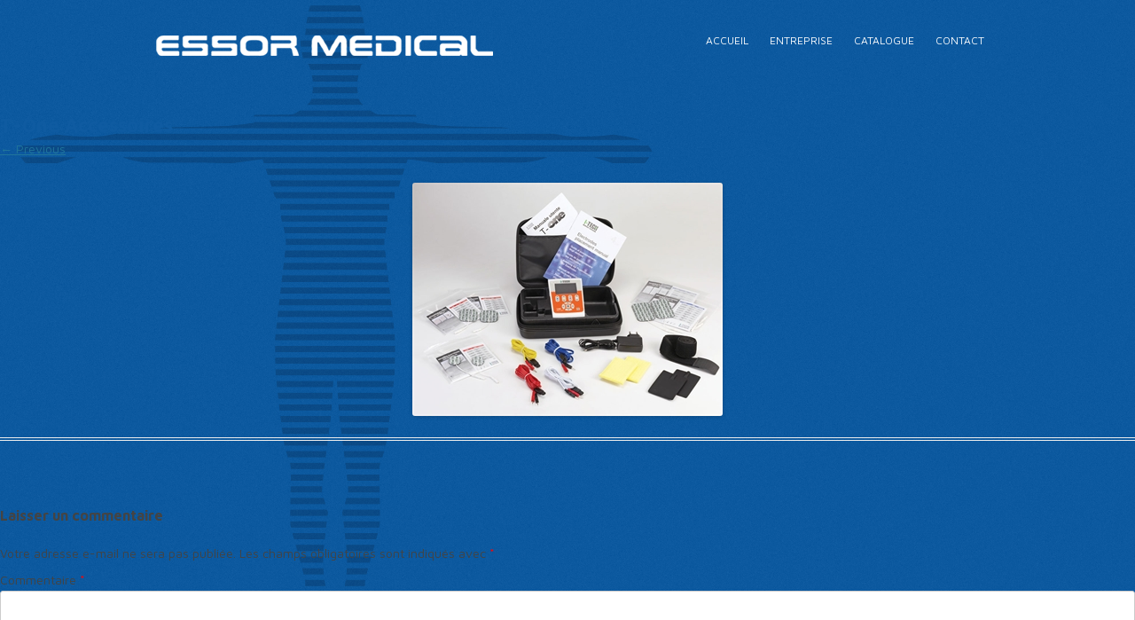

--- FILE ---
content_type: text/html; charset=UTF-8
request_url: https://www.essormedical.com/catalog/electrotherapie-t-one-medi-sport/t-one-accessoires/
body_size: 44907
content:
<!DOCTYPE html>
<!--[if IE 7]>
<html class="ie ie7" lang="fr-FR">
<![endif]-->
<!--[if IE 8]>
<html class="ie ie8" lang="fr-FR">
<![endif]-->
<!--[if !(IE 7) | !(IE 8)  ]><!-->
<html lang="fr-FR">
<!--<![endif]-->
<head>
<meta charset="UTF-8" />
<meta name="viewport" content="width=device-width" />
<title>T-One Accessoires - Essormedical</title>
<link rel="profile" href="http://gmpg.org/xfn/11" />
<link rel="icon" type="image/png" href="/favicon.png" />
<link rel="pingback" href="https://www.essormedical.com/xmlrpc.php" />
<link href='https://fonts.googleapis.com/css?family=Maven+Pro:400,500,700,900' rel='stylesheet' type='text/css'>
<!--[if lt IE 9]>
<script src="https://www.essormedical.com/wp-content/themes/essormedical/js/html5.js" type="text/javascript"></script>
<![endif]-->
<meta name='robots' content='index, follow, max-image-preview:large, max-snippet:-1, max-video-preview:-1' />

	<!-- This site is optimized with the Yoast SEO plugin v22.6 - https://yoast.com/wordpress/plugins/seo/ -->
	<link rel="canonical" href="https://www.essormedical.com/catalog/electrotherapie-t-one-medi-sport/t-one-accessoires/" />
	<meta property="og:locale" content="fr_FR" />
	<meta property="og:type" content="article" />
	<meta property="og:title" content="T-One Accessoires - Essormedical" />
	<meta property="og:url" content="https://www.essormedical.com/catalog/electrotherapie-t-one-medi-sport/t-one-accessoires/" />
	<meta property="og:site_name" content="Essormedical" />
	<meta property="og:image" content="https://www.essormedical.com/catalog/electrotherapie-t-one-medi-sport/t-one-accessoires" />
	<meta property="og:image:width" content="350" />
	<meta property="og:image:height" content="263" />
	<meta property="og:image:type" content="image/jpeg" />
	<script type="application/ld+json" class="yoast-schema-graph">{"@context":"https://schema.org","@graph":[{"@type":"WebPage","@id":"https://www.essormedical.com/catalog/electrotherapie-t-one-medi-sport/t-one-accessoires/","url":"https://www.essormedical.com/catalog/electrotherapie-t-one-medi-sport/t-one-accessoires/","name":"T-One Accessoires - Essormedical","isPartOf":{"@id":"https://www.essormedical.com/#website"},"primaryImageOfPage":{"@id":"https://www.essormedical.com/catalog/electrotherapie-t-one-medi-sport/t-one-accessoires/#primaryimage"},"image":{"@id":"https://www.essormedical.com/catalog/electrotherapie-t-one-medi-sport/t-one-accessoires/#primaryimage"},"thumbnailUrl":"https://www.essormedical.com/wp-content/uploads/T-One-Accessoires.jpg","datePublished":"2018-04-04T13:33:53+00:00","dateModified":"2018-04-04T13:33:53+00:00","breadcrumb":{"@id":"https://www.essormedical.com/catalog/electrotherapie-t-one-medi-sport/t-one-accessoires/#breadcrumb"},"inLanguage":"fr-FR","potentialAction":[{"@type":"ReadAction","target":["https://www.essormedical.com/catalog/electrotherapie-t-one-medi-sport/t-one-accessoires/"]}]},{"@type":"ImageObject","inLanguage":"fr-FR","@id":"https://www.essormedical.com/catalog/electrotherapie-t-one-medi-sport/t-one-accessoires/#primaryimage","url":"https://www.essormedical.com/wp-content/uploads/T-One-Accessoires.jpg","contentUrl":"https://www.essormedical.com/wp-content/uploads/T-One-Accessoires.jpg","width":350,"height":263},{"@type":"BreadcrumbList","@id":"https://www.essormedical.com/catalog/electrotherapie-t-one-medi-sport/t-one-accessoires/#breadcrumb","itemListElement":[{"@type":"ListItem","position":1,"name":"Accueil","item":"https://www.essormedical.com/"},{"@type":"ListItem","position":2,"name":"ÉLECTROTHÉRAPIE T-ONE MEDI SPORT I-TECH","item":"https://www.essormedical.com/catalog/electrotherapie-t-one-medi-sport/"},{"@type":"ListItem","position":3,"name":"T-One Accessoires"}]},{"@type":"WebSite","@id":"https://www.essormedical.com/#website","url":"https://www.essormedical.com/","name":"Essormedical","description":"Essor médical","potentialAction":[{"@type":"SearchAction","target":{"@type":"EntryPoint","urlTemplate":"https://www.essormedical.com/?s={search_term_string}"},"query-input":"required name=search_term_string"}],"inLanguage":"fr-FR"}]}</script>
	<!-- / Yoast SEO plugin. -->


<link rel='dns-prefetch' href='//fonts.googleapis.com' />
<link rel="alternate" type="application/rss+xml" title="Essormedical &raquo; Flux" href="https://www.essormedical.com/feed/" />
<link rel="alternate" type="application/rss+xml" title="Essormedical &raquo; Flux des commentaires" href="https://www.essormedical.com/comments/feed/" />
<link rel="alternate" type="application/rss+xml" title="Essormedical &raquo; T-One Accessoires Flux des commentaires" href="https://www.essormedical.com/catalog/electrotherapie-t-one-medi-sport/t-one-accessoires/feed/" />
<script type="text/javascript">
window._wpemojiSettings = {"baseUrl":"https:\/\/s.w.org\/images\/core\/emoji\/14.0.0\/72x72\/","ext":".png","svgUrl":"https:\/\/s.w.org\/images\/core\/emoji\/14.0.0\/svg\/","svgExt":".svg","source":{"concatemoji":"https:\/\/www.essormedical.com\/wp-includes\/js\/wp-emoji-release.min.js"}};
/*! This file is auto-generated */
!function(i,n){var o,s,e;function c(e){try{var t={supportTests:e,timestamp:(new Date).valueOf()};sessionStorage.setItem(o,JSON.stringify(t))}catch(e){}}function p(e,t,n){e.clearRect(0,0,e.canvas.width,e.canvas.height),e.fillText(t,0,0);var t=new Uint32Array(e.getImageData(0,0,e.canvas.width,e.canvas.height).data),r=(e.clearRect(0,0,e.canvas.width,e.canvas.height),e.fillText(n,0,0),new Uint32Array(e.getImageData(0,0,e.canvas.width,e.canvas.height).data));return t.every(function(e,t){return e===r[t]})}function u(e,t,n){switch(t){case"flag":return n(e,"\ud83c\udff3\ufe0f\u200d\u26a7\ufe0f","\ud83c\udff3\ufe0f\u200b\u26a7\ufe0f")?!1:!n(e,"\ud83c\uddfa\ud83c\uddf3","\ud83c\uddfa\u200b\ud83c\uddf3")&&!n(e,"\ud83c\udff4\udb40\udc67\udb40\udc62\udb40\udc65\udb40\udc6e\udb40\udc67\udb40\udc7f","\ud83c\udff4\u200b\udb40\udc67\u200b\udb40\udc62\u200b\udb40\udc65\u200b\udb40\udc6e\u200b\udb40\udc67\u200b\udb40\udc7f");case"emoji":return!n(e,"\ud83e\udef1\ud83c\udffb\u200d\ud83e\udef2\ud83c\udfff","\ud83e\udef1\ud83c\udffb\u200b\ud83e\udef2\ud83c\udfff")}return!1}function f(e,t,n){var r="undefined"!=typeof WorkerGlobalScope&&self instanceof WorkerGlobalScope?new OffscreenCanvas(300,150):i.createElement("canvas"),a=r.getContext("2d",{willReadFrequently:!0}),o=(a.textBaseline="top",a.font="600 32px Arial",{});return e.forEach(function(e){o[e]=t(a,e,n)}),o}function t(e){var t=i.createElement("script");t.src=e,t.defer=!0,i.head.appendChild(t)}"undefined"!=typeof Promise&&(o="wpEmojiSettingsSupports",s=["flag","emoji"],n.supports={everything:!0,everythingExceptFlag:!0},e=new Promise(function(e){i.addEventListener("DOMContentLoaded",e,{once:!0})}),new Promise(function(t){var n=function(){try{var e=JSON.parse(sessionStorage.getItem(o));if("object"==typeof e&&"number"==typeof e.timestamp&&(new Date).valueOf()<e.timestamp+604800&&"object"==typeof e.supportTests)return e.supportTests}catch(e){}return null}();if(!n){if("undefined"!=typeof Worker&&"undefined"!=typeof OffscreenCanvas&&"undefined"!=typeof URL&&URL.createObjectURL&&"undefined"!=typeof Blob)try{var e="postMessage("+f.toString()+"("+[JSON.stringify(s),u.toString(),p.toString()].join(",")+"));",r=new Blob([e],{type:"text/javascript"}),a=new Worker(URL.createObjectURL(r),{name:"wpTestEmojiSupports"});return void(a.onmessage=function(e){c(n=e.data),a.terminate(),t(n)})}catch(e){}c(n=f(s,u,p))}t(n)}).then(function(e){for(var t in e)n.supports[t]=e[t],n.supports.everything=n.supports.everything&&n.supports[t],"flag"!==t&&(n.supports.everythingExceptFlag=n.supports.everythingExceptFlag&&n.supports[t]);n.supports.everythingExceptFlag=n.supports.everythingExceptFlag&&!n.supports.flag,n.DOMReady=!1,n.readyCallback=function(){n.DOMReady=!0}}).then(function(){return e}).then(function(){var e;n.supports.everything||(n.readyCallback(),(e=n.source||{}).concatemoji?t(e.concatemoji):e.wpemoji&&e.twemoji&&(t(e.twemoji),t(e.wpemoji)))}))}((window,document),window._wpemojiSettings);
</script>
<style type="text/css">
img.wp-smiley,
img.emoji {
	display: inline !important;
	border: none !important;
	box-shadow: none !important;
	height: 1em !important;
	width: 1em !important;
	margin: 0 0.07em !important;
	vertical-align: -0.1em !important;
	background: none !important;
	padding: 0 !important;
}
</style>
	<link rel='stylesheet' id='cf7ic_style-css' href='https://www.essormedical.com/wp-content/plugins/contact-form-7-image-captcha/css/cf7ic-style.css' type='text/css' media='all' />
<link rel='stylesheet' id='wp-block-library-css' href='https://www.essormedical.com/wp-includes/css/dist/block-library/style.min.css' type='text/css' media='all' />
<style id='classic-theme-styles-inline-css' type='text/css'>
/*! This file is auto-generated */
.wp-block-button__link{color:#fff;background-color:#32373c;border-radius:9999px;box-shadow:none;text-decoration:none;padding:calc(.667em + 2px) calc(1.333em + 2px);font-size:1.125em}.wp-block-file__button{background:#32373c;color:#fff;text-decoration:none}
</style>
<style id='global-styles-inline-css' type='text/css'>
body{--wp--preset--color--black: #000000;--wp--preset--color--cyan-bluish-gray: #abb8c3;--wp--preset--color--white: #ffffff;--wp--preset--color--pale-pink: #f78da7;--wp--preset--color--vivid-red: #cf2e2e;--wp--preset--color--luminous-vivid-orange: #ff6900;--wp--preset--color--luminous-vivid-amber: #fcb900;--wp--preset--color--light-green-cyan: #7bdcb5;--wp--preset--color--vivid-green-cyan: #00d084;--wp--preset--color--pale-cyan-blue: #8ed1fc;--wp--preset--color--vivid-cyan-blue: #0693e3;--wp--preset--color--vivid-purple: #9b51e0;--wp--preset--gradient--vivid-cyan-blue-to-vivid-purple: linear-gradient(135deg,rgba(6,147,227,1) 0%,rgb(155,81,224) 100%);--wp--preset--gradient--light-green-cyan-to-vivid-green-cyan: linear-gradient(135deg,rgb(122,220,180) 0%,rgb(0,208,130) 100%);--wp--preset--gradient--luminous-vivid-amber-to-luminous-vivid-orange: linear-gradient(135deg,rgba(252,185,0,1) 0%,rgba(255,105,0,1) 100%);--wp--preset--gradient--luminous-vivid-orange-to-vivid-red: linear-gradient(135deg,rgba(255,105,0,1) 0%,rgb(207,46,46) 100%);--wp--preset--gradient--very-light-gray-to-cyan-bluish-gray: linear-gradient(135deg,rgb(238,238,238) 0%,rgb(169,184,195) 100%);--wp--preset--gradient--cool-to-warm-spectrum: linear-gradient(135deg,rgb(74,234,220) 0%,rgb(151,120,209) 20%,rgb(207,42,186) 40%,rgb(238,44,130) 60%,rgb(251,105,98) 80%,rgb(254,248,76) 100%);--wp--preset--gradient--blush-light-purple: linear-gradient(135deg,rgb(255,206,236) 0%,rgb(152,150,240) 100%);--wp--preset--gradient--blush-bordeaux: linear-gradient(135deg,rgb(254,205,165) 0%,rgb(254,45,45) 50%,rgb(107,0,62) 100%);--wp--preset--gradient--luminous-dusk: linear-gradient(135deg,rgb(255,203,112) 0%,rgb(199,81,192) 50%,rgb(65,88,208) 100%);--wp--preset--gradient--pale-ocean: linear-gradient(135deg,rgb(255,245,203) 0%,rgb(182,227,212) 50%,rgb(51,167,181) 100%);--wp--preset--gradient--electric-grass: linear-gradient(135deg,rgb(202,248,128) 0%,rgb(113,206,126) 100%);--wp--preset--gradient--midnight: linear-gradient(135deg,rgb(2,3,129) 0%,rgb(40,116,252) 100%);--wp--preset--font-size--small: 13px;--wp--preset--font-size--medium: 20px;--wp--preset--font-size--large: 36px;--wp--preset--font-size--x-large: 42px;--wp--preset--spacing--20: 0.44rem;--wp--preset--spacing--30: 0.67rem;--wp--preset--spacing--40: 1rem;--wp--preset--spacing--50: 1.5rem;--wp--preset--spacing--60: 2.25rem;--wp--preset--spacing--70: 3.38rem;--wp--preset--spacing--80: 5.06rem;--wp--preset--shadow--natural: 6px 6px 9px rgba(0, 0, 0, 0.2);--wp--preset--shadow--deep: 12px 12px 50px rgba(0, 0, 0, 0.4);--wp--preset--shadow--sharp: 6px 6px 0px rgba(0, 0, 0, 0.2);--wp--preset--shadow--outlined: 6px 6px 0px -3px rgba(255, 255, 255, 1), 6px 6px rgba(0, 0, 0, 1);--wp--preset--shadow--crisp: 6px 6px 0px rgba(0, 0, 0, 1);}:where(.is-layout-flex){gap: 0.5em;}:where(.is-layout-grid){gap: 0.5em;}body .is-layout-flow > .alignleft{float: left;margin-inline-start: 0;margin-inline-end: 2em;}body .is-layout-flow > .alignright{float: right;margin-inline-start: 2em;margin-inline-end: 0;}body .is-layout-flow > .aligncenter{margin-left: auto !important;margin-right: auto !important;}body .is-layout-constrained > .alignleft{float: left;margin-inline-start: 0;margin-inline-end: 2em;}body .is-layout-constrained > .alignright{float: right;margin-inline-start: 2em;margin-inline-end: 0;}body .is-layout-constrained > .aligncenter{margin-left: auto !important;margin-right: auto !important;}body .is-layout-constrained > :where(:not(.alignleft):not(.alignright):not(.alignfull)){max-width: var(--wp--style--global--content-size);margin-left: auto !important;margin-right: auto !important;}body .is-layout-constrained > .alignwide{max-width: var(--wp--style--global--wide-size);}body .is-layout-flex{display: flex;}body .is-layout-flex{flex-wrap: wrap;align-items: center;}body .is-layout-flex > *{margin: 0;}body .is-layout-grid{display: grid;}body .is-layout-grid > *{margin: 0;}:where(.wp-block-columns.is-layout-flex){gap: 2em;}:where(.wp-block-columns.is-layout-grid){gap: 2em;}:where(.wp-block-post-template.is-layout-flex){gap: 1.25em;}:where(.wp-block-post-template.is-layout-grid){gap: 1.25em;}.has-black-color{color: var(--wp--preset--color--black) !important;}.has-cyan-bluish-gray-color{color: var(--wp--preset--color--cyan-bluish-gray) !important;}.has-white-color{color: var(--wp--preset--color--white) !important;}.has-pale-pink-color{color: var(--wp--preset--color--pale-pink) !important;}.has-vivid-red-color{color: var(--wp--preset--color--vivid-red) !important;}.has-luminous-vivid-orange-color{color: var(--wp--preset--color--luminous-vivid-orange) !important;}.has-luminous-vivid-amber-color{color: var(--wp--preset--color--luminous-vivid-amber) !important;}.has-light-green-cyan-color{color: var(--wp--preset--color--light-green-cyan) !important;}.has-vivid-green-cyan-color{color: var(--wp--preset--color--vivid-green-cyan) !important;}.has-pale-cyan-blue-color{color: var(--wp--preset--color--pale-cyan-blue) !important;}.has-vivid-cyan-blue-color{color: var(--wp--preset--color--vivid-cyan-blue) !important;}.has-vivid-purple-color{color: var(--wp--preset--color--vivid-purple) !important;}.has-black-background-color{background-color: var(--wp--preset--color--black) !important;}.has-cyan-bluish-gray-background-color{background-color: var(--wp--preset--color--cyan-bluish-gray) !important;}.has-white-background-color{background-color: var(--wp--preset--color--white) !important;}.has-pale-pink-background-color{background-color: var(--wp--preset--color--pale-pink) !important;}.has-vivid-red-background-color{background-color: var(--wp--preset--color--vivid-red) !important;}.has-luminous-vivid-orange-background-color{background-color: var(--wp--preset--color--luminous-vivid-orange) !important;}.has-luminous-vivid-amber-background-color{background-color: var(--wp--preset--color--luminous-vivid-amber) !important;}.has-light-green-cyan-background-color{background-color: var(--wp--preset--color--light-green-cyan) !important;}.has-vivid-green-cyan-background-color{background-color: var(--wp--preset--color--vivid-green-cyan) !important;}.has-pale-cyan-blue-background-color{background-color: var(--wp--preset--color--pale-cyan-blue) !important;}.has-vivid-cyan-blue-background-color{background-color: var(--wp--preset--color--vivid-cyan-blue) !important;}.has-vivid-purple-background-color{background-color: var(--wp--preset--color--vivid-purple) !important;}.has-black-border-color{border-color: var(--wp--preset--color--black) !important;}.has-cyan-bluish-gray-border-color{border-color: var(--wp--preset--color--cyan-bluish-gray) !important;}.has-white-border-color{border-color: var(--wp--preset--color--white) !important;}.has-pale-pink-border-color{border-color: var(--wp--preset--color--pale-pink) !important;}.has-vivid-red-border-color{border-color: var(--wp--preset--color--vivid-red) !important;}.has-luminous-vivid-orange-border-color{border-color: var(--wp--preset--color--luminous-vivid-orange) !important;}.has-luminous-vivid-amber-border-color{border-color: var(--wp--preset--color--luminous-vivid-amber) !important;}.has-light-green-cyan-border-color{border-color: var(--wp--preset--color--light-green-cyan) !important;}.has-vivid-green-cyan-border-color{border-color: var(--wp--preset--color--vivid-green-cyan) !important;}.has-pale-cyan-blue-border-color{border-color: var(--wp--preset--color--pale-cyan-blue) !important;}.has-vivid-cyan-blue-border-color{border-color: var(--wp--preset--color--vivid-cyan-blue) !important;}.has-vivid-purple-border-color{border-color: var(--wp--preset--color--vivid-purple) !important;}.has-vivid-cyan-blue-to-vivid-purple-gradient-background{background: var(--wp--preset--gradient--vivid-cyan-blue-to-vivid-purple) !important;}.has-light-green-cyan-to-vivid-green-cyan-gradient-background{background: var(--wp--preset--gradient--light-green-cyan-to-vivid-green-cyan) !important;}.has-luminous-vivid-amber-to-luminous-vivid-orange-gradient-background{background: var(--wp--preset--gradient--luminous-vivid-amber-to-luminous-vivid-orange) !important;}.has-luminous-vivid-orange-to-vivid-red-gradient-background{background: var(--wp--preset--gradient--luminous-vivid-orange-to-vivid-red) !important;}.has-very-light-gray-to-cyan-bluish-gray-gradient-background{background: var(--wp--preset--gradient--very-light-gray-to-cyan-bluish-gray) !important;}.has-cool-to-warm-spectrum-gradient-background{background: var(--wp--preset--gradient--cool-to-warm-spectrum) !important;}.has-blush-light-purple-gradient-background{background: var(--wp--preset--gradient--blush-light-purple) !important;}.has-blush-bordeaux-gradient-background{background: var(--wp--preset--gradient--blush-bordeaux) !important;}.has-luminous-dusk-gradient-background{background: var(--wp--preset--gradient--luminous-dusk) !important;}.has-pale-ocean-gradient-background{background: var(--wp--preset--gradient--pale-ocean) !important;}.has-electric-grass-gradient-background{background: var(--wp--preset--gradient--electric-grass) !important;}.has-midnight-gradient-background{background: var(--wp--preset--gradient--midnight) !important;}.has-small-font-size{font-size: var(--wp--preset--font-size--small) !important;}.has-medium-font-size{font-size: var(--wp--preset--font-size--medium) !important;}.has-large-font-size{font-size: var(--wp--preset--font-size--large) !important;}.has-x-large-font-size{font-size: var(--wp--preset--font-size--x-large) !important;}
.wp-block-navigation a:where(:not(.wp-element-button)){color: inherit;}
:where(.wp-block-post-template.is-layout-flex){gap: 1.25em;}:where(.wp-block-post-template.is-layout-grid){gap: 1.25em;}
:where(.wp-block-columns.is-layout-flex){gap: 2em;}:where(.wp-block-columns.is-layout-grid){gap: 2em;}
.wp-block-pullquote{font-size: 1.5em;line-height: 1.6;}
</style>
<link rel='stylesheet' id='contact-form-7-css' href='https://www.essormedical.com/wp-content/plugins/contact-form-7/includes/css/styles.css' type='text/css' media='all' />
<link rel='stylesheet' id='wps_address_frontend_css-css' href='https://www.essormedical.com/wp-content/plugins/wpshop/includes/modules/wps_address/assets/css/frontend.css' type='text/css' media='all' />
<link rel='stylesheet' id='wps_account_css-css' href='https://www.essormedical.com/wp-content/plugins/wpshop/includes/modules/wps_customer/assets/frontend/css/frontend.css' type='text/css' media='all' />
<link rel='stylesheet' id='dashicons-css' href='https://www.essormedical.com/wp-includes/css/dashicons.min.css' type='text/css' media='all' />
<link rel='stylesheet' id='thickbox-css' href='https://www.essormedical.com/wp-includes/js/thickbox/thickbox.css' type='text/css' media='all' />
<link rel='stylesheet' id='wpeo-message-css-css' href='https://www.essormedical.com/wp-content/plugins/wpshop/includes/modules/wps_message/assets/css/frontend.css' type='text/css' media='all' />
<link rel='stylesheet' id='wps_shipping_mode_css-css' href='https://www.essormedical.com/wp-content/plugins/wpshop/includes/modules/wps_shipping/assets/frontend/css/wps_shipping_mode.css' type='text/css' media='all' />
<link rel='stylesheet' id='wpshop_breadcrumb_css-css' href='https://www.essormedical.com/wp-content/plugins/wpshop/includes/modules/wpshop_breadcrumb/templates/wpshop/css/wpshop_breadcrumb.css' type='text/css' media='all' />
<link rel='stylesheet' id='twentytwelve-fonts-css' href='https://fonts.googleapis.com/css?family=Open+Sans:400italic,700italic,400,700&#038;subset=latin,latin-ext' type='text/css' media='all' />
<link rel='stylesheet' id='twentytwelve-style-css' href='https://www.essormedical.com/wp-content/themes/essormedical/style.css' type='text/css' media='all' />
<!--[if lt IE 9]>
<link rel='stylesheet' id='twentytwelve-ie-css' href='https://www.essormedical.com/wp-content/themes/essormedical/css/ie.css' type='text/css' media='all' />
<![endif]-->
<link rel='stylesheet' id='wpshop_frontend_main_css-css' href='https://www.essormedical.com/wp-content/themes/essormedical/wpshop/css/frontend_main.css' type='text/css' media='all' />
<link rel='stylesheet' id='wpshop_jquery_fancybox-css' href='https://www.essormedical.com/wp-content/plugins/wpshop/templates/admin/css/jquery-libs/jquery.fancybox-1.3.4.css' type='text/css' media='all' />
<link rel='stylesheet' id='wpshop_default_wps_style_css-css' href='https://www.essormedical.com/wp-content/plugins/wpshop/templates/wpshop/css/wps_style.css' type='text/css' media='all' />
<link rel='stylesheet' id='wps_owl_caroussel-css' href='https://www.essormedical.com/wp-content/plugins/wpshop/templates/wpshop/css/owl.carousel.css' type='text/css' media='all' />
<link rel='stylesheet' id='wps_owl_caroussel_transitions-css' href='https://www.essormedical.com/wp-content/plugins/wpshop/templates/wpshop/css/owl.transitions.css' type='text/css' media='all' />
<script type="text/javascript">
	var ajaxurl = "https://www.essormedical.com/wp-admin/admin-ajax.php";
	var CURRENT_PAGE_URL = "";
	var WPSHOP_REQUIRED_FIELD_ERROR_MESSAGE = "Tous les champs marqués comme obligatoire sont requis";
	var WPSHOP_INVALID_EMAIL_ERROR_MESSAGE = "Adresse email invalide";
	var WPSHOP_UNMATCHABLE_PASSWORD_ERROR_MESSAGE = "Les mots de passe ne correspondent pas";
	var WPSHOP_CHOSEN_NO_RESULT = "Aucun résultat pour";
	var WPSHOP_CHOSEN_SELECT_FROM_MULTI_LIST = "Choisissez une valeur";
	var WPSHOP_CHOSEN_SELECT_FROM_LIST = "Choisissez une option";
	var WPSHOP_AJAX_CHOSEN_KEEP_TYPING = "Continuez à taper pour lancer la recherche";
	var WPSHOP_AJAX_CHOSEN_SEARCHING = "Recherche en cours pour";
	var WPSHOP_PRODUCT_VARIATION_REQUIRED_MSG = "<div id='wpshop_product_add_to_cart_form_result' class='error_bloc' >Merci de sélectionner une valeur pour tous les champs marqués d'une étoile</div>";
	var WPSHOP_ACCEPT_TERMS_OF_SALE = "Vous devez accepter les conditions générales de vente";
	var WPSHOP_MUST_CHOOSE_SHIPPING_MODE = "Veuillez choisir un mode de livraison";
	var WPSHOP_NO_SHIPPING_MODE_AVAILABLE = "Vous ne pouvez pas commander parce aucun mode de livraison n'est disponible.";
	var WPSHOP_LOADER_ICON_JQUERY_ADDRESS = "<img src=\"https://www.essormedical.com/wp-admin/images/loading.gif\" alt=\"Loading...\" />";
	var WPSHOP_CONFIRM_DELETE_ADDRESS = "Voulez-vous vraiment supprimer cette adresse ?";
	var wps_speed_slideUpDown = 200;
	var MODAL_URL = 'https://www.essormedical.com/wp-content/plugins/wpshop/templates/wpshop/modal.php';
</script>
<script type='text/javascript' src='https://www.essormedical.com/wp-content/plugins/enable-jquery-migrate-helper/js/jquery/jquery-1.12.4-wp.js' id='jquery-core-js'></script>
<script type='text/javascript' src='https://www.essormedical.com/wp-content/plugins/enable-jquery-migrate-helper/js/jquery-migrate/jquery-migrate-1.4.1-wp.js' id='jquery-migrate-js'></script>
<script type='text/javascript' src='https://www.essormedical.com/wp-content/plugins/jquery-vertical-accordion-menu/js/jquery.hoverIntent.minified.js' id='jqueryhoverintent-js'></script>
<script type='text/javascript' src='https://www.essormedical.com/wp-content/plugins/jquery-vertical-accordion-menu/js/jquery.cookie.js' id='jquerycookie-js'></script>
<script type='text/javascript' src='https://www.essormedical.com/wp-content/plugins/jquery-vertical-accordion-menu/js/jquery.dcjqaccordion.2.9.js' id='dcjqaccordion-js'></script>
<script type='text/javascript' src='https://www.essormedical.com/wp-content/plugins/wpshop/includes/modules/wps-modal/assets/js/wps_modal.js' id='wps_modal_script-js'></script>
<script type='text/javascript' src='https://www.essormedical.com/wp-includes/js/jquery/jquery.form.min.js' id='jquery-form-js'></script>
<script type='text/javascript' src='https://www.essormedical.com/wp-content/plugins/wpshop/includes/modules/wps_address/assets/frontend/js/wps_address.js' id='wps_address_js-js'></script>
<script type='text/javascript' src='https://www.essormedical.com/wp-content/plugins/wpshop/includes/modules/wps_cart/assets/frontend/js/wps_cart.js' id='wps_cart_js-js'></script>
<script type='text/javascript' src='https://www.essormedical.com/wp-content/plugins/wpshop/includes/modules/wps_classic_checkout/templates/frontend/js/wps_classic_checkout.js' id='wps_classic_checkout-js'></script>
<script type='text/javascript' src='https://www.essormedical.com/wp-content/plugins/wpshop/includes/modules/wps_customer/assets/frontend/js/wps_forgot_password.js' id='wps_forgot_password_js-js'></script>
<script type='text/javascript' src='https://www.essormedical.com/wp-content/plugins/wpshop/includes/modules/wps_customer/assets/frontend/js/wps_login.js' id='wps_login_js-js'></script>
<script type='text/javascript' src='https://www.essormedical.com/wp-content/plugins/wpshop/includes/modules/wps_customer/assets/frontend/js/wps_signup.js' id='wps_signup_js-js'></script>
<script type='text/javascript' src='https://www.essormedical.com/wp-content/plugins/wpshop/includes/modules/wps_customer/assets/frontend/js/wps_account.js' id='wps_account_js-js'></script>
<script type='text/javascript' id='thickbox-js-extra'>
/* <![CDATA[ */
var thickboxL10n = {"next":"Suiv.\u00a0>","prev":"<\u00a0Pr\u00e9c.","image":"Image","of":"sur","close":"Fermer","noiframes":"Cette fonctionnalit\u00e9 requiert des iframes. Les iframes sont d\u00e9sactiv\u00e9es sur votre navigateur, ou alors il ne les accepte pas.","loadingAnimation":"https:\/\/www.essormedical.com\/wp-includes\/js\/thickbox\/loadingAnimation.gif"};
/* ]]> */
</script>
<script type='text/javascript' src='https://www.essormedical.com/wp-includes/js/thickbox/thickbox.js' id='thickbox-js'></script>
<script type='text/javascript' src='https://www.essormedical.com/wp-content/plugins/wpshop/includes/modules/wps_message/assets/js/frontend.js' id='wps-message-js-js'></script>
<script type='text/javascript' src='https://www.essormedical.com/wp-content/plugins/wpshop/includes/modules/wps_opinion/assets/js/wps_opinion.js' id='wps-opinion-js-js'></script>
<script type='text/javascript' src='https://www.essormedical.com/wp-content/plugins/wpshop/includes/modules/wps_orders/assets/frontend/js/wps_orders.js' id='wps_orders_fronend-js'></script>
<script type='text/javascript' src='https://www.essormedical.com/wp-content/plugins/wpshop/includes/modules/wps_payment_mode/assets/frontend/js/wps_payment_mode.js' id='wps_payment_mode-js'></script>
<script type='text/javascript' src='https://www.essormedical.com/wp-content/plugins/wpshop/templates/admin/js/jquery-libs/chosen.jquery.min.js' id='wpshop_filter_search_chosen-js'></script>
<script type='text/javascript' src='https://www.essormedical.com/wp-content/plugins/wpshop/includes/modules/wps_search/assets/filter_search/js/wpshop_filter_search.js' id='wpshop_filter_search_js-js'></script>
<script type='text/javascript' src='https://www.essormedical.com/wp-content/plugins/wpshop/includes/modules/wps_shipping/assets/frontend/js/shipping_method.js' id='wps_shipping_method_js-js'></script>
<script type='text/javascript' src='https://www.essormedical.com/wp-content/plugins/wpshop/includes/modules/wps_customer_contacts/assets/js/wps_customer_contacts.frontend.js' id='wps_customer_contacts-frontend-script-js'></script>
<script type='text/javascript' src='https://www.essormedical.com/wp-content/plugins/wpshop/templates/admin/js/jquery-libs/jquery.address-1.5.min.js' id='jquery_address-js'></script>
<link rel="https://api.w.org/" href="https://www.essormedical.com/wp-json/" /><link rel="alternate" type="application/json" href="https://www.essormedical.com/wp-json/wp/v2/media/2606" /><link rel="EditURI" type="application/rsd+xml" title="RSD" href="https://www.essormedical.com/xmlrpc.php?rsd" />
<meta name="generator" content="WordPress 6.3.7" />
<link rel='shortlink' href='https://www.essormedical.com/?p=2606' />
<link rel="alternate" type="application/json+oembed" href="https://www.essormedical.com/wp-json/oembed/1.0/embed?url=https%3A%2F%2Fwww.essormedical.com%2Fcatalog%2Felectrotherapie-t-one-medi-sport%2Ft-one-accessoires%2F" />
<link rel="alternate" type="text/xml+oembed" href="https://www.essormedical.com/wp-json/oembed/1.0/embed?url=https%3A%2F%2Fwww.essormedical.com%2Fcatalog%2Felectrotherapie-t-one-medi-sport%2Ft-one-accessoires%2F&#038;format=xml" />

	<link rel="stylesheet" href="https://www.essormedical.com/wp-content/plugins/jquery-vertical-accordion-menu/skin.php?widget_id=2&amp;skin=blue" type="text/css" media="screen"  /></head>

<body class="attachment attachment-template-default single single-attachment postid-2606 attachmentid-2606 attachment-jpeg custom-font-enabled single-author">
<div id="header">
	<header id="masthead" class="site-header" role="banner">
		<hgroup>
			<div class="site-title"><a href="https://www.essormedical.com/" title="Essormedical" rel="home"><img src="https://www.essormedical.com/wp-content/themes/essormedical/images/logo.png"></a></div>
		</hgroup>

		<nav id="site-navigation" class="main-navigation" role="navigation">
			<h3 class="menu-toggle">Menu</h3>
			<a class="assistive-text" href="#content" title="Skip to content">Skip to content</a>
			<div class="menu-menu-container"><ul id="menu-menu" class="nav-menu"><li id="menu-item-39" class="menu-item menu-item-type-post_type menu-item-object-page menu-item-home menu-item-39"><a href="https://www.essormedical.com/">Accueil</a></li>
<li id="menu-item-37" class="menu-item menu-item-type-post_type menu-item-object-page menu-item-37"><a href="https://www.essormedical.com/entreprise/">Entreprise</a></li>
<li id="menu-item-38" class="menu-item menu-item-type-post_type menu-item-object-page menu-item-38"><a href="https://www.essormedical.com/shop/">Catalogue</a></li>
<li id="menu-item-36" class="menu-item menu-item-type-post_type menu-item-object-page menu-item-36"><a href="https://www.essormedical.com/contact/">Contact</a></li>
</ul></div>		</nav><!-- #site-navigation -->

			</header><!-- #masthead -->



	<div id="primary" class="site-content">
		<div id="content" role="main">

		
				<article id="post-2606" class="image-attachment post-2606 attachment type-attachment status-inherit hentry">
					<header class="entry-header">
						<h1 class="entry-title">T-One Accessoires</h1>

						<footer class="entry-meta">
							<span class="meta-prep meta-prep-entry-date">Published </span> <span class="entry-date"><time class="entry-date" datetime="2018-04-04T14:33:53+01:00">4 avril 2018</time></span> at <a href="https://www.essormedical.com/wp-content/uploads/T-One-Accessoires.jpg" title="Link to full-size image">350 &times; 263</a> in <a href="https://www.essormedical.com/catalog/electrotherapie-t-one-medi-sport/" title="Return to ÉLECTROTHÉRAPIE T-ONE MEDI SPORT I-TECH" rel="gallery">ÉLECTROTHÉRAPIE T-ONE MEDI SPORT I-TECH</a>.													</footer><!-- .entry-meta -->

						<nav id="image-navigation" class="navigation" role="navigation">
							<span class="previous-image"><a href='https://www.essormedical.com/catalog/electrotherapie-t-one-medi-sport/t-one-i-tech/'>&larr; Previous</a></span>
							<span class="next-image"></span>
						</nav><!-- #image-navigation -->
					</header><!-- .entry-header -->

					<div class="entry-content">

						<div class="entry-attachment">
							<div class="attachment">
								<a href="https://www.essormedical.com/catalog/electrotherapie-t-one-medi-sport/t-one-i-tech/" title="T-One Accessoires" rel="attachment"><img width="350" height="263" src="https://www.essormedical.com/wp-content/uploads/T-One-Accessoires.jpg" class="attachment-960x960 size-960x960" alt="" decoding="async" loading="lazy" srcset="https://www.essormedical.com/wp-content/uploads/T-One-Accessoires.jpg 350w, https://www.essormedical.com/wp-content/uploads/T-One-Accessoires-300x225.jpg 300w" sizes="(max-width: 350px) 100vw, 350px" /></a>

															</div><!-- .attachment -->

						</div><!-- .entry-attachment -->

						<div class="entry-description">
																				</div><!-- .entry-description -->

					</div><!-- .entry-content -->

				</article><!-- #post -->

				
<div id="comments" class="comments-area">

	
	
		<div id="respond" class="comment-respond">
		<h3 id="reply-title" class="comment-reply-title">Laisser un commentaire <small><a rel="nofollow" id="cancel-comment-reply-link" href="/catalog/electrotherapie-t-one-medi-sport/t-one-accessoires/#respond" style="display:none;">Annuler la réponse</a></small></h3><form action="https://www.essormedical.com/wp-comments-post.php" method="post" id="commentform" class="comment-form"><p class="comment-notes"><span id="email-notes">Votre adresse e-mail ne sera pas publiée.</span> <span class="required-field-message">Les champs obligatoires sont indiqués avec <span class="required">*</span></span></p><p class="comment-form-comment"><label for="comment">Commentaire <span class="required">*</span></label> <textarea id="comment" name="comment" cols="45" rows="8" maxlength="65525" required="required"></textarea></p><p class="comment-form-author"><label for="author">Nom <span class="required">*</span></label> <input id="author" name="author" type="text" value="" size="30" maxlength="245" autocomplete="name" required="required" /></p>
<p class="comment-form-email"><label for="email">E-mail <span class="required">*</span></label> <input id="email" name="email" type="text" value="" size="30" maxlength="100" aria-describedby="email-notes" autocomplete="email" required="required" /></p>
<p class="comment-form-url"><label for="url">Site web</label> <input id="url" name="url" type="text" value="" size="30" maxlength="200" autocomplete="url" /></p>
<p class="form-submit"><input name="submit" type="submit" id="submit" class="submit" value="Laisser un commentaire" /> <input type='hidden' name='comment_post_ID' value='2606' id='comment_post_ID' />
<input type='hidden' name='comment_parent' id='comment_parent' value='0' />
</p></form>	</div><!-- #respond -->
	
</div><!-- #comments .comments-area -->
			
		</div><!-- #content -->
	</div><!-- #primary -->

	</div><!-- #main .wrapper -->
</div><!-- #page -->
	<footer id="colophon" role="contentinfo">
		<div id="supplementary">
			<div id="first" class="widget-footer">
				<aside id="nav_menu-2" class="widget widget_nav_menu"><h3 class="widget-title">Navigation</h3><div class="menu-menu-container"><ul id="menu-menu-1" class="menu"><li class="menu-item menu-item-type-post_type menu-item-object-page menu-item-home menu-item-39"><a href="https://www.essormedical.com/">Accueil</a></li>
<li class="menu-item menu-item-type-post_type menu-item-object-page menu-item-37"><a href="https://www.essormedical.com/entreprise/">Entreprise</a></li>
<li class="menu-item menu-item-type-post_type menu-item-object-page menu-item-38"><a href="https://www.essormedical.com/shop/">Catalogue</a></li>
<li class="menu-item menu-item-type-post_type menu-item-object-page menu-item-36"><a href="https://www.essormedical.com/contact/">Contact</a></li>
</ul></div></aside>			</div><!-- #first .widget-area -->
			
			<div id="second" class="widget-footer">
				<aside id="nav_menu-3" class="widget widget_nav_menu"><h3 class="widget-title">Informations</h3><div class="menu-informations-container"><ul id="menu-informations" class="menu"><li id="menu-item-135" class="menu-item menu-item-type-post_type menu-item-object-page menu-item-135"><a href="https://www.essormedical.com/conditions-generales-des-ventes/">Conditions générales des ventes</a></li>
<li id="menu-item-143" class="menu-item menu-item-type-post_type menu-item-object-page menu-item-143"><a href="https://www.essormedical.com/mentions-legales/">Mentions légales</a></li>
<li id="menu-item-136" class="menu-item menu-item-type-post_type menu-item-object-page menu-item-136"><a href="https://www.essormedical.com/contact/">Contact</a></li>
</ul></div></aside>			</div><!-- #second .widget-area -->

			<div id="third" class="widget-footer">
				<aside id="text-3" class="widget widget_text"><h3 class="widget-title">Une question ?</h3>			<div class="textwidget"><span>
Vous pouvez remplir le<a title="Contact" href="https://www.essormedical.com/?page_id=23"> formulaire de contact</a>, nous vous contacterons dans les plus brefs délais
</span></div>
		</aside>			</div><!-- #third .widget-area -->

			<div id="four" class="widget-footer">
				<aside id="text-4" class="widget widget_text">			<div class="textwidget"><img class="alignnone size-full wp-image-145" alt="logo-footer" src="https://www.essormedical.com/wp-content/uploads/2013/02/logo-footer.png" width="270" height="30" />

<p>274, Rue Floréal</br>
34090 Montpellier - France</br>
Tél : 04.67.02.11.10</br>
Fax : 04.67.02.07.89</p></div>
		</aside>			</div><!-- #third .widget-area -->

		</div><!-- #supplementary -->
		<div class="site-info">
	Copyright &copy;-2025 <a href="https://www.essormedical.com">Essormedical</a> - <a href="https://www.eoxia.com" target="blank">Design et creation Eoxia</a>
		</div><!-- .site-info -->
	</footer><!-- #colophon -->


<div class="wps-modal-overlay"></div>
<div class="wps-modal-wrapper">	
	<div class="wps-modal-container">
		<div class="wps-modal-content-rounded">
			<div class="wps-modal-header">
				<button type="button" class="wps-bton-icon-close-fullrounded  wpsjq-closeModal"><i class="wps-icon-close"></i></button>
				<h3></h3>
			</div>
			<div class="wps-modal-body">
				
			</div>
			<div class="wps-modal-footer"></div>
		</div><!-- .wps-modal-content -->
	</div><!-- #wps-modal-container -->
</div><!-- .wps-modal-wrapper -->

			<script type="text/javascript">
				jQuery(document).ready(function($) {
					jQuery('#dc_jqaccordion_widget-2-item .catalogue').dcAccordion({
						eventType: 'click',
						hoverDelay: 0,
						menuClose: true,
						autoClose: false,
						saveState: false,
						autoExpand: true,
						classExpand: 'current-menu-item',
						classDisable: '',
						showCount: false,
						disableLink: true,
						cookie: 'dc_jqaccordion_widget-2',
						speed: 'normal'
					});
				});
			</script>
		
			<script type='text/javascript' src='https://www.essormedical.com/wp-includes/js/dist/vendor/wp-polyfill-inert.min.js' id='wp-polyfill-inert-js'></script>
<script type='text/javascript' src='https://www.essormedical.com/wp-includes/js/dist/vendor/regenerator-runtime.min.js' id='regenerator-runtime-js'></script>
<script type='text/javascript' src='https://www.essormedical.com/wp-includes/js/dist/vendor/wp-polyfill.min.js' id='wp-polyfill-js'></script>
<script type='text/javascript' src='https://www.essormedical.com/wp-includes/js/dist/hooks.min.js' id='wp-hooks-js'></script>
<script type='text/javascript' src='https://www.essormedical.com/wp-includes/js/dist/i18n.min.js' id='wp-i18n-js'></script>
<script id="wp-i18n-js-after" type="text/javascript">
wp.i18n.setLocaleData( { 'text direction\u0004ltr': [ 'ltr' ] } );
</script>
<script type='text/javascript' src='https://www.essormedical.com/wp-content/plugins/contact-form-7/includes/swv/js/index.js' id='swv-js'></script>
<script type='text/javascript' id='contact-form-7-js-extra'>
/* <![CDATA[ */
var wpcf7 = {"api":{"root":"https:\/\/www.essormedical.com\/wp-json\/","namespace":"contact-form-7\/v1"}};
/* ]]> */
</script>
<script type='text/javascript' id='contact-form-7-js-translations'>
( function( domain, translations ) {
	var localeData = translations.locale_data[ domain ] || translations.locale_data.messages;
	localeData[""].domain = domain;
	wp.i18n.setLocaleData( localeData, domain );
} )( "contact-form-7", {"translation-revision-date":"2024-10-17 17:27:10+0000","generator":"GlotPress\/4.0.1","domain":"messages","locale_data":{"messages":{"":{"domain":"messages","plural-forms":"nplurals=2; plural=n > 1;","lang":"fr"},"This contact form is placed in the wrong place.":["Ce formulaire de contact est plac\u00e9 dans un mauvais endroit."],"Error:":["Erreur\u00a0:"]}},"comment":{"reference":"includes\/js\/index.js"}} );
</script>
<script type='text/javascript' src='https://www.essormedical.com/wp-content/plugins/contact-form-7/includes/js/index.js' id='contact-form-7-js'></script>
<script type='text/javascript' src='https://www.essormedical.com/wp-includes/js/comment-reply.min.js' id='comment-reply-js'></script>
<script type='text/javascript' src='https://www.essormedical.com/wp-content/themes/essormedical/js/navigation.js' id='twentytwelve-navigation-js'></script>
<script type='text/javascript' src='https://www.essormedical.com/wp-content/plugins/enable-jquery-migrate-helper/js/jquery-ui/core.min.js' id='jquery-ui-core-js'></script>
<script type='text/javascript' src='https://www.essormedical.com/wp-content/plugins/enable-jquery-migrate-helper/js/jquery-ui/widget.min.js' id='jquery-ui-widget-js'></script>
<script type='text/javascript' src='https://www.essormedical.com/wp-content/plugins/enable-jquery-migrate-helper/js/jquery-ui/tabs.min.js' id='jquery-ui-tabs-js'></script>
<script type='text/javascript' src='https://www.essormedical.com/wp-content/plugins/enable-jquery-migrate-helper/js/jquery-ui/mouse.min.js' id='jquery-ui-mouse-js'></script>
<script type='text/javascript' src='https://www.essormedical.com/wp-content/plugins/enable-jquery-migrate-helper/js/jquery-ui/resizable.min.js' id='jquery-ui-resizable-js'></script>
<script type='text/javascript' src='https://www.essormedical.com/wp-content/plugins/enable-jquery-migrate-helper/js/jquery-ui/draggable.min.js' id='jquery-ui-draggable-js'></script>
<script type='text/javascript' src='https://www.essormedical.com/wp-content/plugins/enable-jquery-migrate-helper/js/jquery-ui/button.min.js' id='jquery-ui-button-js'></script>
<script type='text/javascript' src='https://www.essormedical.com/wp-content/plugins/enable-jquery-migrate-helper/js/jquery-ui/position.min.js' id='jquery-ui-position-js'></script>
<script type='text/javascript' src='https://www.essormedical.com/wp-content/plugins/enable-jquery-migrate-helper/js/jquery-ui/dialog.min.js' id='jquery-ui-dialog-js'></script>
<script type='text/javascript' src='https://www.essormedical.com/wp-content/plugins/enable-jquery-migrate-helper/js/jquery-ui/datepicker.min.js' id='jquery-ui-datepicker-js'></script>
<script type='text/javascript' src='https://www.essormedical.com/wp-content/plugins/enable-jquery-migrate-helper/js/jquery-ui/effect.min.js' id='jquery-effects-core-js'></script>
<script type='text/javascript' src='https://www.essormedical.com/wp-content/plugins/enable-jquery-migrate-helper/js/jquery-ui/effect-highlight.min.js' id='jquery-effects-highlight-js'></script>
<script type='text/javascript' src='https://www.essormedical.com/wp-content/plugins/enable-jquery-migrate-helper/js/jquery-ui/slider.min.js' id='jquery-ui-slider-js'></script>
<script type='text/javascript' src='https://www.essormedical.com/wp-content/plugins/wpshop/templates/wpshop/js/frontend_main.js' id='wpshop_frontend_main_js-js'></script>
<script type='text/javascript' src='https://www.essormedical.com/wp-content/plugins/wpshop/templates/admin/js/fancybox/jquery.mousewheel-3.0.4.pack.js' id='fancyboxmousewheel-js'></script>
<script type='text/javascript' src='https://www.essormedical.com/wp-content/plugins/wpshop/templates/admin/js/fancybox/jquery.fancybox-1.3.4.pack.js' id='fancybox-js'></script>
<script type='text/javascript' src='https://www.essormedical.com/wp-content/plugins/wpshop/templates/wpshop/js/wps-api.js' id='wps_api-js'></script>
<script type='text/javascript' src='https://www.essormedical.com/wp-content/plugins/wpshop/templates/wpshop/js/jquery.nouislider.min.js' id='jquery.nouislider.min-js'></script>
<script type='text/javascript' src='https://www.essormedical.com/wp-content/plugins/wpshop/templates/wpshop/js/owl.carousel.min.js' id='wps_owl_caroussel-js'></script>
</body>
</html>

--- FILE ---
content_type: text/css
request_url: https://www.essormedical.com/wp-content/plugins/wpshop/includes/modules/wps_address/assets/css/frontend.css
body_size: 75
content:
.wps-address-first-address-creation-container form h2 {
	display: none;
}

--- FILE ---
content_type: text/css
request_url: https://www.essormedical.com/wp-content/plugins/wpshop/includes/modules/wps_customer/assets/frontend/css/frontend.css
body_size: 1833
content:
/**
 * Account main navigation
 */
.wps-user-dashboard .wps-user-info {
	margin: 0 20px;
	float: right;
	position: relative;
}
.wps-user-dashboard:after {
	display: block;
	content: '';
	clear: both;
}
.wps-user-dashboard .avatar {
	border-radius: 50%;
}
.wps-user-dashboard li, .wps-user-dashboard ul {
	list-style: none;
}
.wps-user-dashboard > li {
	float: left;
}
.wps-user-dashboard > li > a {
	display: block;
	position: relative;
	text-align: center;
	font-size: 2em;
	float: none;
	height: 80px;
	line-height: 80px;
	width: 60px;
	color: #fff;
}
.wps-user-dashboard > li {
	position: relative;
}
.wps-user-dashboard .sub-menu {
	margin: 0 !important;
	position: absolute;
	top: 100%;
	right: 0;
	z-index: 99999;
	text-align: left;
	list-style: none;
	padding: 0;
	transform: translateY(-4px);
	transition: all 0.2s ease-out;
	pointer-events: none;
	opacity: 0;
}
.wps-user-dashboard .has-sub-menu:hover .sub-menu {
	transform: translateY(0);
	pointer-events: all;
	opacity: 1;
}
.wps-user-dashboard .sub-menu:before {
	display: block;
	content: '';
	position: absolute;
	top: -8px;
	right: 24px;
	width: 0;
	height: 0;
	border-left: 8px solid transparent;
	border-right: 8px solid transparent;
	border-bottom: 8px solid #2A323B;
}
.wps-user-dashboard .sub-menu li a {
	background: #2A323B;
	font-size: 12px;
	text-transform: none;
	font-weight: normal;
	height: auto;
	line-height: 2em;
	padding: 8px 10px;
	width: 180px;
	display: inline-block;
	color: #fff;
	text-decoration: none;
	transition: all 0.2s ease-out;
}
.wps-user-dashboard .sub-menu li a:hover {
	background: #505a65
}
.wps-user-dashboard .sub-menu .avatar {
	margin-right: 10px;
}
.customer-account-detail-group:after {
	clear: both;
	content: "";
	display: table;
}


--- FILE ---
content_type: text/css
request_url: https://www.essormedical.com/wp-content/plugins/wpshop/includes/modules/wps_message/assets/css/frontend.css
body_size: 185
content:
.wps-my-message > .wps-table-row:hover {
	cursor: pointer;	
}
.wps-message-title-container {
	text-align: left !important;
}
.wps-message-title {
	margin-left: 20% !important;
}

--- FILE ---
content_type: text/css
request_url: https://www.essormedical.com/wp-content/plugins/wpshop/includes/modules/wps_shipping/assets/frontend/css/wps_shipping_mode.css
body_size: 1198
content:
@CHARSET "ISO-8859-1";
.wps_shipping_method_choice {
	margin-top : 10px;
	width : 95%;
	padding : 8px;
	border : 1px solid #DFDFDF;
    border-radius: 5px 5px 5px 5px;
    box-shadow: 0 1px 0 #FFFFFF inset;
	background: linear-gradient(to top, #F5F5F5, #F9F9F9) repeat scroll 0 0 #F5F5F5;	
	overflow : auto;
	height : auto;
}
.wps_shipping_method_choice_input {
	height : 20px;
	width : 40px;
	padding-top : 10px;
	float : left;
	position : relative;
}
.wps_shipping_method_choice_logo {
	float : left;
	position : relative;
	height : 40px;
	width : auto;
	margin : 0 5px;
}
.wps_shipping_method_choice_logo img {
	height : 40px;
	width : auto;
}
.wps_shipping_mode_choice_name {
	font-size: 16px;
    font-weight: bold;
    float : left;
	position : relative;
	padding-top : 7px;
	margin-left : 10px;
}
.wps_shipping_method_additional_element_container {
	position : relative;
	float : left;
	width : 95%;
	height : auto;
	overflow : auto;
}
.wps_shipping_mode_choice_explanation {
	font-size: 13px;
    float : left;
	position : relative;
	padding-top : 10px;
	margin-left : 20px;
}
.wps-shipping-method-logo {
	height: 27px;
	width: 27px;
}

--- FILE ---
content_type: text/css
request_url: https://www.essormedical.com/wp-content/plugins/wpshop/includes/modules/wpshop_breadcrumb/templates/wpshop/css/wpshop_breadcrumb.css
body_size: 2414
content:
#wps-breadcrumb {
	padding:1em 0 0.6em 0;
	-webkit-perspective: 1000px;
	-moz-perspective: 1000px;
	-ms-perspective: 1000px;
	-o-perspective: 1000px;
	perspective: 1000px;
}
#wps-breadcrumb > li {
	list-style: none;
	position:relative;
	margin-right:0.5em;	
}
#wps-breadcrumb li a {
	display:block;	
	white-space: pre;
	line-height:1em;
}
#wps-breadcrumb ul {
	/*display:none;*/
	position:absolute;
	top:2.7em;
	left:-1em;
	z-index:9;
	width:auto;
	overflow:hidden;
	padding:0;
	background : #fff;
	border: solid #e6e6e6 1px;
	font-size:.9em;
	-webkit-opacity: 0;
	-moz-opacity: 0;
	-o-opacity: 0;
	opacity: 0;
	-webkit-transform: rotateX(-90deg);
	-moz-transform: rotateX(-90deg);
	-ms-transform: rotateX(-90deg);
	-o-transform: rotateX(-90deg);
	-webkit-transform-origin: top center;
	-moz-transform-origin: top center;
	-ms-transform-origin: top center;
	-o-transform-origin: top center;
	transform-origin: top center;
	-webkit-transition: all 0.2s cubic-bezier(0.600, -0.280, 0.735, 0.045) .4s;
	-moz-transition: all 0.2s cubic-bezier(0.600, -0.280, 0.735, 0.045) .4s;
	-ms-transition: all 0.2s cubic-bezier(0.600, -0.280, 0.735, 0.045) .4s;
	-o-transition: all 0.2s cubic-bezier(0.600, -0.280, 0.735, 0.045) .4s;
	transition: all 0.2s cubic-bezier(0.600, -0.280, 0.735, 0.045) .4s;
}
#wps-breadcrumb ul li a {
	padding:0.2em 1em 0.3em 1em;
	width : 100%;
	border-bottom: solid #f3f3f3 1px;
	line-height: 30px;
	height: 30px;
}
#wps-breadcrumb ul li:last-child a {
	border-bottom: none;
}
#wps-breadcrumb li:hover > ul {
	-webkit-opacity: 1;
	-moz-opacity: 1;
	-o-opacity: 1;
	opacity: 1;
	-webkit-transition: all 0.2s cubic-bezier(0.175, 0.885, 0.320, 1.275);
	-moz-transition: all 0.2s cubic-bezier(0.175, 0.885, 0.320, 1.275);
	-ms-transition: all 0.2s cubic-bezier(0.175, 0.885, 0.320, 1.275);
	-o-transition: all 0.2s cubic-bezier(0.175, 0.885, 0.320, 1.275);
	transition: all 0.2s cubic-bezier(0.175, 0.885, 0.320, 1.275);
	-webkit-transform: rotateX(0);
	-moz-transform: rotateX(0);
	-ms-transform: rotateX(0);
	-o-transform: rotateX(0);
}
#wps-breadcrumb li > a, #wps-breadcrumb li > strong {
	margin-right:0.5em;
	float:left;
}
#wps-breadcrumb i {
	float:right;
}
#wps-breadcrumb li, #breadcrumb li a, #wps-breadcrumb li strong {
	line-height:1em;
	display:inline-block;
}
#wps-breadcrumb ul li {
	display:block;
}

--- FILE ---
content_type: text/css
request_url: https://www.essormedical.com/wp-content/themes/essormedical/wpshop/css/frontend_main.css
body_size: 30451
content:
/**************/
/*	General 	*/
/**************/
.wpshop_hide{	display:none;	}
.wpshopHide{	display:none;	}
.wpshopShow{	display:block;	}
.wpshop_clear{	clear:both;	}
.font-weight-normal { font-weight: normal;}







/******************/
/*	Menu widget 	*/
/******************/

/*
.wpshop_categories_widget, .wpshop_product_widget{	list-style-type:none !important; 	}
.wpshop_product_widget li{	margin:0px 0px 0px 9px;	}
.wpshop_categories_widget a{	color:#000000;	}
.wpshop_product_widget a{	color:grey;	}
.wpshop_category_closed, .wpshop_category_opened{	background:url("../medias/jquery-pics/ui-icons_454545_256x240.png") !important; width:16px; height:16px; float:left; cursor:pointer; }
.wpshop_category_empty{	width:16px; height:16px; float:left;	}
.wpshop_category_closed{	background-position:0px -208px !important; }
.wpshop_category_opened{	background-position:-16px -208px !important; }
.wpshop_current_item{	color:blue !important; font-weight:bold; text-decoration:underline !important;	}
.wpshop_top_category{	margin:0px !important;	}

*/


/****************/
/*	Categories 	*/
/****************/
/*
.category-picture{	margin:0px !important;	}
.category-picture img{		max-width:300px !important;	}
.wpshop_category_informations{	margin-bottom:24px; min-height:20px;	}
.wpshop_category_content{    clear:both;    }
.category-description{	margin-left:9px; width:45%; text-align:justify;	}
.category_subcategories_list{	clear:both; margin:18px 0px; min-height:180px;	}
*/
/**************************/
/*	Categories-mini-list 	*/
/**************************/
/*
.category_main_information_container-mini-list{	}
.category_information-mini-list{	width:75%; float:left;  }
.category_thumbnail-mini-list{	width:20%; float:left;	}
.category_thumbnail-mini-list img{	width:90% !important;	}
.category_title-mini-list{	width:99%; text-align:left; color:#000000; }
.category_more-mini-list{	width:99%; text-align:left; color:grey; }
*/
/**************************/
/*	Categories-mini-grid 	*/
/**************************/
/*
.category_main_information_container-mini-grid{	float:left; height:200px; margin:0px 2px 9px 2px;	}
.category_information-mini-grid{	width:99%; }
.category_title-mini-grid{	width:99%; text-align:center; }
.category_thumbnail-mini-grid{	width:99%; min-height:160px; text-align:center;	}
.category_thumbnail-mini-grid img{	max-width:150px !important; max-height:150px !important;margin:6px 0px;	}
*/


/*  Listing des catégories Wphop  */





/* */


/**************/
/*	Products Single	*/
/**************/
#product_galery{width:40%; float:left;}/**/
#product_galery img {width:100%;margin-bottom:4%;border-radius:0;box-shadow:none;}/**/
#product_wp_initial_content{width:56%; float:left; margin-left:4%; font-size:90%; color:#666;}/**/
#product_document_galery_container .product_document_galery{margin:0 0 20px 0;width:100%;}/**/

.product_document_galery li.product_document_item {	border-bottom:dotted #ccc 1px;list-style:none;background:url(../medias//icon_product_document.png) no-repeat 0 13px; padding:0 0 0 22px;}/**/
.product_document_galery li.product_document_item:first-child {border-top:dotted #ccc 1px}/**/
.product_document_galery li.product_document_item a {line-height:40px; display:block;}/**/


/* Déclinaisons produit */

.wpshop_variation {
	margin-bottom:10px;
}

#product_wp_initial_content .wpshop_product_price {
	-webkit-transition: all 0.2s ease-in-out;
	-moz-transition: all 0.2s ease-in-out;
	-o-transition: all 0.2s ease-in-out;
	-ms-transition: all 0.2s ease-in-out;
	transition: all 0.2s ease-in-out;
}
#product_wp_initial_content .wpshop_product_price.wpshop_product_price_loading {
	background:url(../medias/loading.gif) no-repeat 0 center;
	padding-left:22px;
	opacity:0.2;
}
#product_wp_initial_content #wpshop_add_to_cart_form {
	margin-bottom:20px;
}

/* */


/*.product_product_list{clear:both; margin:18px 0px; border:1px solid red; min-height:180px;}/**/
/*.product_thumbnail_indicator{	display:none;	}*/
/************************/
/*	Products-mini-list 	*/
/************************/

.product_thumbnail-mini-list{	width:20%; float:left;	}/**/
.product_information-mini-list{	width:76%; float:left;margin-left:4%;display:block; }/**/
/*.product_more_mini-list{	color:grey;  }*/
/************************/
/*	Products-mini-grid 	*/
/************************/

/*.product_information-mini-grid{	width:99%; text-align:center;}
.product_title-mini-grid{	width:99%; color:#000000; }*/
/*
input[name=addToCart] {
	background: orange;
	border: none;
	border-radius: 3px;
	padding: 3px 10px;
	font-size: 11px;
	cursor: pointer;
}*/
.wpshop_product_container {position:relative;}/**/
#wpshop_loading {
	display: none;
	position: absolute;
	height: 32px;
	width: 32px;
	background: transparent url('../medias/big_loading.gif') no-repeat;
	z-index:99999;
}

.wpshop_cart_loading_picture { position: absolute; margin: 7px 5px;height: 17px; width: 17px; background: white url('../medias/loading.gif') no-repeat; display: none; padding: 0px !important; }
.wpshop_cart_loading_picture.success { background-image: url('../medias/success.gif'); }
.wpshop_cart_loading_picture.error { background-image: url('../medias/error.gif'); }
a.remove { height: 16px; width: 16px; background: #999 url('../medias/remove.png') no-repeat; display: block; border: 1px solid #DDD; vertical-align: middle; text-indent:-9999px; }
a.remove:hover { background-color: #545454; border: 1px solid #aaa; }
a.remove.loading { background: white url('../medias/loading.gif') no-repeat; border: none; }
input[name=productQty] { width: 40px; line-height: normal; text-align:center; }
td.center, th.center { text-align: center; }
a.productQtyChange { border: 1px solid #DDD; color: #999; display: inline-block; width: 22px; text-align: center; }
a.productQtyChange:hover { border: 1px solid #aaa; color: #545454; text-decoration: none; font-weight: bold; }
table#cartContent tfoot th, table#cartContent thead th { border-top: 1px solid #ddd; }

div.cart span.right {float: right;}
div.cart span.green {color: green;}
div.cart .bold {font-weight:bold;}

.wpshop_cart_vouncher_field_container{
	margin: 6px 0px;
	padding: 6px 0px;
	border-top:1px solid #CCCCCC;
}
.wpshop_cart_buttons_container{
	margin: 6px 0px;
	padding: 6px 0px;
	border-top:1px solid #CCCCCC;	
}

input[type=submit] {
	background: -moz-linear-gradient(50% 0, #fff, #fff 0, #ddd); 
	background: -webkit-gradient(linear, 0 0, 0 100%, from(#fff), color-stop(0, #fff), to(#ddd));
	-moz-border-radius: 3px; -webkit-border-radius: 3px; border-radius: 3px;
	font: 13px Arial;
	color: #555;
	font-weight: bold;
	text-shadow: 0 1px 0 white;
	border: 1px solid;
	border-color: #ddd #ccc #bbb #ccc;
	padding: 8px 18px;
	cursor: pointer;
	outline: 0;
}
input[type=submit]:hover {border-color: #bbb #aaa #999 #aaa;color: #222;}
div.navigation {clear: both;display: block;}
div.col1 {width: 100%;}

p.formField span.required {color: #CC0000;font-weight: bold;font-size: 28px;vertical-align: -10px;line-height: 15px;display:inline-block;height:15px;}
p.formField {margin: 0px 0px 10px;}

.formField label {
	width:30%;
}

p.form-row-first, p.form-row-last {float: left;overflow: visible;width: 47%;}
p.form-row-last { float: right; }

p.formField input[type=text],
p.formField textarea, p.formField select,
p.formField input[type=password] {
    -moz-box-sizing: border-box;
    background: none repeat scroll 0 0 #FFFFFF;
    border: 1px solid #CCCCCC;
    box-shadow: 0 1px 4px 0 rgba(0, 0, 0, 0.1) inset;
    font-size: 14px;
    line-height: 1em;
    margin: 0;
    outline: 0 none;
    padding: 6px;
    width: 100%;
	color: #333;
}

div.clear { clear:both; }
div.create-account {background: #eee;padding: 15px 4%;margin: 15px 0px;border: 1px solid #ddd;width: 92%;}

div.error_bloc,div.infos_bloc {
	background: #FFCCCC;
	padding: 15px 20px;
	margin-bottom: 20px;
}
div.error_bloc ul {
	padding: 0px;
	margin-bottom: 0px;
}
div.infos_bloc {
	background: #F7F5C6;
}

.wpshop_terms_box {
	padding: 10px 15px 10px 0px;
	text-align: right;
}
.wpshop_terms_box label {
	cursor: pointer;
}

div.half {
	display: inline-block;
	width: 49%;
}

table.blockPayment {
	border: none;
	margin-bottom: 10px;
	opacity: 0.6;
	/* Firefox */
	-moz-transition-property: opacity;
	-moz-transition-duration: 250ms;
	-moz-transition-delay: 0s;
	/* WebKit */
	-webkit-transition-property: opacity;
	-webkit-transition-duration: 250ms;
	-webkit-transition-delay: 0s;
	/* Opera */
	-o-transition-property: opacity;
	-o-transition-duration: 250ms;
	-o-transition-delay: 0s;
	/* Standard */
	transition-property: opacity;
	transition-duration: 250ms;
	transition-delay: 0s;
}

table.blockPayment.active,
table.blockPayment:hover {
	opacity: 1;
}

table.blockPayment tr td{
	background: -moz-linear-gradient(center top,white,#EDEDED) repeat scroll 0 0 transparent;
	background: -webkit-gradient(linear,left top,left bottom,from(white),to(#EDEDED));
	vertical-align: middle;
	cursor: pointer;
}

table.blockPayment tr td.paymentInput {
	width: 35px;
	text-align: center;
	border: 2px solid #DDD;
	border-right: 0;
}

table.blockPayment tr td.paymentImg {
	width: 50px;
	text-align: center;
	border-top: 2px solid #DDD;
	border-bottom: 2px solid #DDD;
}
table.blockPayment tr td.paymentImg img {
	max-width: 80px;
}

table.blockPayment tr td.paymentName {
	width: 130px;
	font-size: 16px;
	font-weight: bold;
	border-top: 2px solid #DDD;
	border-bottom: 2px solid #DDD;
}

table.blockPayment td.last {
	border: 2px solid #DDD;
	border-left: 0;
	font-size: 11px;
}

table.blockPayment tr td.rounded-left {
	border-radius: 5px 0 0 5px;
	-moz-border-radius: 5px 0 0 5px;
	-webkit-border-bottom-left-radius: 5px;
	-webkit-border-top-left-radius: 5px;
	border-bottom-left-radius: 5px 5px;
	border-top-left-radius: 5px 5px;
}
table.blockPayment tr td.rounded-right {
	border-radius: 0 5px 5px 0;
	-moz-border-radius: 0 5px 5px 0;
	-webkit-border-bottom-right-radius: 5px;
	-webkit-border-top-right-radius: 5px;
	border-bottom-right-radius: 5px 5px;
	border-top-right-radius: 5px 5px;
}

div.paypalPaymentLoading, div.order {
	background: -moz-linear-gradient(center top,white,#EDEDED) repeat scroll 0 0 transparent;
	background: -webkit-gradient(linear,left top,left bottom,from(white),to(#EDEDED));
	border: 2px solid #DDD;
	border-radius: 5px;
	-moz-border-radius: 5px;
	-o-border-radius: 5px;
	-webkit-border-radius: 5px;
	padding: 15px 20px;
}
div.paypalPaymentLoading span{
	background: transparent url('../medias/loading.gif') no-repeat left center;
	display: block;
	padding-left: 30px;
	font-size: 18px;
}

div.order { margin: 20px 0px 15px; }
div.order div{
	padding-left: 115px;
	background: transparent url('../medias/carton_commande.png') no-repeat left center;
}
div.order div hr { margin: 5px 0px; }
div.order span.status.awaiting_payment {color: red;}
div.order span.status.completed {color: orange;}
div.order span.status.shipped {color: green;}

.right { float: right; }

/******************/
/* Popup Panier   */
/******************/


.wpshop_superBackground {
	display:none;
	background-color: rgba(255,255,255,0.6);
	width: 100%;
	height: 100%;
	position: fixed;
	top: 0px;
	left: 0px;
	z-index: 10000;
}
.wpshop_popupAlert {
	display:none;
	position: fixed;
	background: white;
	border: 1px solid #ddd;
	padding: 20px;
	border-radius: 3px;
	box-shadow: 0px 0px 10px #ccc;
	z-index: 10001;
}
.wpshop_popupAlert h1 {
	font-weight: normal;
	letter-spacing: 0px;
	margin-top: 0px;
	background: url('../medias//success.gif') no-repeat left center;
	padding-left: 25px;
}
div.popupAlert {
	position: fixed;
	background: white;
	border: 1px solid #ddd;
	padding: 20px;
	border-radius: 3px;
	box-shadow: 0px 0px 10px #ccc;
	z-index: 10001;
}
div.popupAlert h1 {
	font-weight: normal;
	letter-spacing: -1px;
	margin-top: 0px;
}

/*img.change_display_mode {
	cursor: pointer;
}*/


/**************/
/*	Boutique */
/**************/


/**************/
/*	Barre de tri */
/**************/

.sorting_bloc {
	display:none;
	position:relative;
	height:40px;
	overflow: hidden;
	zoom: 1;
	list-style: none;
	margin: 0;
	border-bottom: dotted #DDD 1px;
	border-top: dotted #DDD 1px;
	padding: 12px 0;
}
.sorting_bloc .wpshop_sorting_tools {
	width:120px;
	height:40px;
	margin:0;
	position:absolute;
	top:10px;
	left:290px;	
}
.sorting_bloc .wpshop_sorting_tools li {
	list-style:none;
	float:left;
	margin:0;
}
.sorting_bloc .wpshop_sorting_tools li a {
	height:40px;
	width:40px;
	display:block;
}
.sorting_bloc a.reverse_sorting {
	background:url(../medias/wpshop_sorting_tools_inverser.png) no-repeat 15px 18px;
}
.sorting_bloc a.reverse_sorting.product_asc_listing {
	background:url(../medias/wpshop_sorting_tools_inverser.png) no-repeat 15px -23px;
}
.sorting_bloc a.list_display {
	background:url(../medias/wpshop_sorting_tools_inverser_grid_list.png) no-repeat -40px 0;
}
.sorting_bloc a.list_display:hover, .sorting_bloc a.list_display.active {
	background:url(../medias/wpshop_sorting_tools_inverser_grid_list.png) no-repeat -40px -80px;
}
.sorting_bloc a.grid_display {
	background:url(../medias/wpshop_sorting_tools_inverser_grid_list.png) no-repeat 0 0;
}
.sorting_bloc a.grid_display:hover, .sorting_bloc a.grid_display.active {
	background:url(../medias/wpshop_sorting_tools_inverser_grid_list.png) no-repeat 0 -80px;
}
.sorting_bloc a.active { cursor: default; }
.sorting_bloc span {
	line-height:40px;
}
.sorting_bloc select, #product_wp_initial_content select {
	/*width: 32%;*/
	margin-left:2%;
	/*width: 41.5%;*/
	width: 232px;
	-webkit-appearance: none;
    -moz-appearance: none;
    appearance: none;
	-moz-border-radius: 0px;
	-webkit-border-radius: 0px;
	border-radius: 0px;
	background-image: url([data-uri]);
	background-position: center right;
	background-repeat: no-repeat;
	padding: 6px 4px;
	border: 1px solid #E1E1E1;
}

/* Buttons */ 

.wpshop_add_to_cart_button, .wpshop_ask_quotation_button, .wpshop_configure_product_button {
	padding:5px 20px;
	text-decoration:none;
	color: #656565;
	text-shadow: 1px 1px 0 white;
	border: 1px solid #ddd;
	font-weight: normal;
	-webkit-border-radius: 4px;
	-moz-border-radius: 4px;
	border-radius: 4px;
	box-shadow: inset 0 0 1px 0 #ffffff;
	-webkit-box-shadow: inset 0 0 1px 0 #ffffff;
	-moz-box-shadow: inset 0 0 1px 0 #ffffff;
	-o-box-shadow: inset 0 0 1px 0 #ffffff;
	cursor: pointer;
	-webkit-transition: all 0.1s ease-in-out;
	-moz-transition: all 0.1s ease-in-out;
	-o-transition: all 0.1s ease-in-out;
	-ms-transition: all 0.1s ease-in-out;
	transition: all 0.1s ease-in-out;
}
.wpshop_add_to_cart_button:hover , .wpshop_ask_quotation_button:hover, .wpshop_configure_product_button:hover {
	padding:5px 20px;
	text-decoration:none;
	color: #656565;
	text-shadow: 1px 1px 0 white;
	border: 1px solid #aaa;
	font-weight: normal;
	-webkit-border-radius: 4px;
	-moz-border-radius: 4px;
	border-radius: 4px;
	box-shadow: inset 0 0 1px 0 #ffffff;
	-webkit-box-shadow: inset 0 0 1px 0 #ffffff;
	-moz-box-shadow: inset 0 0 1px 0 #ffffff;
	-o-box-shadow: inset 0 0 1px 0 #ffffff;
	filter: progid:DXImageTransform.Microsoft.Gradient(GradientType=0,StartColorStr=#ffffffff,EndColorStr=#ffe0e0e0);
	background-image: -moz-linear-gradient(top,white 0,#E0E0E0 100%);
	background-image: -ms-linear-gradient(top,white 0,#E0E0E0 100%);
	background-image: -o-linear-gradient(top,white 0,#E0E0E0 100%);
	background-image: -webkit-gradient(linear,left top,left bottom,color-stop(0,white),color-stop(100%,#E0E0E0));
	background-image: -webkit-linear-gradient(top,white 0,#E0E0E0 100%);
	background-image: linear-gradient(to bottom,white 0,#E0E0E0 100%);
	-moz-box-shadow: 0 1px 2px rgba(0,0,0,0.25),inset 0 0 3px #fff;
	-ms-box-shadow: 0 1px 2px rgba(0,0,0,0.25),inset 0 0 3px #fff;
	-webkit-box-shadow: 0 1px 2px rgba(0,0,0,0.25),inset 0 0 3px #fff;
	box-shadow: 0 1px 2px rgba(0,0,0,0.25),inset 0 0 3px #fff;
}
.wpshop_add_to_cart_button:active , .wpshop_ask_quotation_button:active, .wpshop_configure_product_button:active {
	box-shadow: inset 0 0 1px 0 #ffffff;
	-webkit-box-shadow: inset 0 0 1px 0 #ffffff;
	-moz-box-shadow: inset 0 0 1px 0 #ffffff;
	-o-box-shadow: inset 0 0 1px 0 #ffffff;
	filter: progid:DXImageTransform.Microsoft.Gradient(GradientType=0,StartColorStr=#ffffffff,EndColorStr=#ffe0e0e0);
	background-image: -moz-linear-gradient(top,#E0E0E0 0,#fff 100%);
	background-image: -ms-linear-gradient(top,#E0E0E0 0,#fff 100%);
	background-image: -o-linear-gradient(top,#E0E0E0 0,#fff 100%);
	background-image: -webkit-gradient(linear,left top,left bottom,color-stop(0,#E0E0E0),color-stop(100%,#fff));
	background-image: -webkit-linear-gradient(top,#E0E0E0 0,#fff 100%);
	background-image: linear-gradient(to bottom,#E0E0E0 0,#fff 100%);
	-moz-box-shadow: 0 1px 2px rgba(0,0,0,0.25),inset 0 0 3px #fff;
	-ms-box-shadow: 0 1px 2px rgba(0,0,0,0.25),inset 0 0 3px #fff;
	-webkit-box-shadow: 0 1px 2px rgba(0,0,0,0.25),inset 0 0 3px #fff;
	box-shadow: 0 1px 2px rgba(0,0,0,0.25),inset 0 0 3px #fff;
}
.no_stock {
	padding:5px 20px;
	text-decoration:none;
	color: #ccc;
	text-shadow: 1px 1px 0 white;
	border: 1px solid #eee;
	font-weight: normal;
	-webkit-border-radius: 4px;
	-moz-border-radius: 4px;
	border-radius: 4px;
	box-shadow: inset 0 0 1px 0 #ffffff;
	-webkit-box-shadow: inset 0 0 1px 0 #ffffff;
	-moz-box-shadow: inset 0 0 1px 0 #ffffff;
	-o-box-shadow: inset 0 0 1px 0 #ffffff;
	background:#fff;
}
.no_stock:hover, .no_stock:focus, .no_stock:active {
	padding:5px 20px;
	text-decoration:none;
	color: #ccc;
	text-shadow: 1px 1px 0 white;
	border: 1px solid #eee;
	font-weight: normal;
	-webkit-border-radius: 4px;
	-moz-border-radius: 4px;
	border-radius: 4px;
	box-shadow: inset 0 0 1px 0 #ffffff;
	-webkit-box-shadow: inset 0 0 1px 0 #ffffff;
	-moz-box-shadow: inset 0 0 1px 0 #ffffff;
	-o-box-shadow: inset 0 0 1px 0 #ffffff;
	background:#fff;
}
/*a#reverse_sorting {
	background: transparent url('../medias/jquery-pics/ui-icons_222222_256x240.png') -64px -48px no-repeat;
	display: inline-block !important;
	width: 16px;
	height: 16px;
}
a#reverse_sorting.product_asc_listing {
	background-position: 0 -48px;
}
*/
/*.change_display_mode { float: right; }*/

a.recalculate-cart-button {
	margin-bottom: 20px;
	display: block;
}



/* Listing des produits */ 
.wpshop_product_container .pagination {
	margin:0;
}
.wpshop_product_container .pagination {
	list-style: none;
	text-align: center;
}
.wpshop_product_container .pagination  li{
	display: inline;
	margin: 0px 3px;
}


ul.products_listing { margin:0;	width:100%;	padding:4% 0 0 0; }
ul.products_listing img { /*max-width:92%; width:92%; padding:4%; background:#e2e2e2;*/ border-radius:0;box-shadow:none;width:100%;height:auto;}

/* IE7 */

#ie7 ul.products_listing li {
	margin-right:1.8%;
}
#ie7 ul.products_listing li.wpshop_last_product_of_line {
	margin-right:0;
}
#ie7 ul.products_listing li {
	zoom: 1;
   	display: inline;
}
#ie7 ul.products_listing li button, #ie7 ul.products_listing li button.no_stock {
	width:80%;
}





ul.products_listing a {
	display:block;
}
ul.products_listing h2 {
	margin:0;
	font-size:90%;
	line-height:140%;
}
/* Listing des produits en mode Grid */

ul.products_listing.grid_mode li {
	position:relative;
	list-style:none;	
	margin:0 0 20px 0;
	display:inline-block;
	vertical-align: top;
	text-align:center;
	-webkit-transition: all 0.1s ease-in-out;
	-moz-transition: all 0.1s ease-in-out;
	-o-transition: all 0.1s ease-in-out;
	-ms-transition: all 0.1s ease-in-out;
	transition: all 0.1s ease-in-out;
	margin-right:2%;
}
ul.products_listing.grid_mode li.wpshop_last_product_of_line {
	margin-right:0;
}
ul.products_listing.grid_mode .wpshop_products_listing_price {
	display:block;
	margin-bottom:4px;

}
.products_listing.grid_1 li {	
	width:100%;
	margin-right:0;	
}
.products_listing.grid_2 li {	
	width:49%;		
}
.products_listing.grid_3 li {	
	width:32%;		
}
.products_listing.grid_4 li {
	width:23.5%;		
}
.products_listing.grid_5 li {
	width:18.4%;	
}
.products_listing.grid_6 li {
	width:15.0%;
}
/*ul.products_listing.grid_mode li a {
	margin-left:20px;
}
ul.products_listing.grid_mode li.wpshop_last_product_of_line a {

}*/

ul.products_listing.grid_mode img {
	margin-bottom:10px;
	border-radius: 0;
	box-shadow: none;
	width:100%;
}

/* Listing des produits en mode Liste */

ul.products_listing.list_mode li {
	position:relative;
	list-style:none;	
	margin-bottom:4%;
	width:100%;
	margin-left:0;
	-webkit-transition: all 0.1s ease-in-out;
	-moz-transition: all 0.1s ease-in-out;
	-o-transition: all 0.1s ease-in-out;
	-ms-transition: all 0.1s ease-in-out;
	transition: all 0.1s ease-in-out;
}
ul.products_listing.list_mode li .product_thumbnail-mini-list {
	line-height:0;
}
ul.products_listing.list_mode li h2 {
	width:80%;
}
ul.products_listing.list_mode .wpshop_products_listing_price {
	display:block;
	position:absolute;
	top:0;
	right:0;
	line-height:140%;
}

ul.products_listing.list_mode .wpshop_liste_description, ul.products_listing.grid_mode .wpshop_liste_description {
	margin:1em 0 1.4em 0;
	font-size:80%;
	line-height:140%;
	text-align: justify;
}




/* Detail produit - Listing des attributs */

#product_attribute_container {
	clear:both;
}
#product_attribute_container ul {
	margin:0;
}

#product_attribute_container ul.ui-tabs-nav {
	overflow: hidden;
	zoom: 1;
	list-style: none;
	margin: 0;
	padding: .618em 4px 0 4px;
	margin: 0;
	border: 1px solid #E1E1E1;
	background: #ededed;
	box-shadow: inset 0 0 0 1px rgba(255, 255, 255, 0.4);
	-webkit-box-shadow: inset 0 0 0 1px rgba(255, 255, 255, 0.4);
	-moz-box-shadow: inset 0 0 0 1px rgba(255, 255, 255, 0.4);
	-o-box-shadow: inset 0 0 0 1px rgba(255, 255, 255, 0.4);	
}
.ui-tabs .ui-tabs-hide {
    display: none !important;
}
#product_attribute_container ul.ui-tabs-nav li {
	padding: 0 0 8px 0;
	float: left;
	margin-left:0;
}
#product_attribute_container ul.ui-tabs-nav a {
	display: block;
	color: #656565;
	text-shadow: 1px 1px 0 white;
	margin: 0 4px;
	padding: 5px 9px 4px 11px;
	border: 1px solid #E1E1E1;
	font-weight: normal;
	-webkit-border-radius: 4px;
	-moz-border-radius: 4px;
	border-radius: 4px;
	box-shadow: inset 0 0 1px 0 #ffffff;
	-webkit-box-shadow: inset 0 0 1px 0 #ffffff;
	-moz-box-shadow: inset 0 0 1px 0 #ffffff;
	-o-box-shadow: inset 0 0 1px 0 #ffffff;
	padding: 5px 20px;
	text-decoration:none;
	-webkit-transition: all 0.1s ease-in-out;
	-moz-transition: all 0.1s ease-in-out;
	-o-transition: all 0.1s ease-in-out;
	-ms-transition: all 0.1s ease-in-out;
	transition: all 0.1s ease-in-out;
}

#product_attribute_container ul.ui-tabs-nav a:hover {
	color: #656565;
	text-shadow: 1px 1px 0 white;
	border: 1px solid #aaa;
	font-weight: normal;
	-webkit-border-radius: 4px;
	-moz-border-radius: 4px;
	border-radius: 4px;
	box-shadow: inset 0 0 1px 0 #ffffff;
	-webkit-box-shadow: inset 0 0 1px 0 #ffffff;
	-moz-box-shadow: inset 0 0 1px 0 #ffffff;
	-o-box-shadow: inset 0 0 1px 0 #ffffff;
	filter: progid:DXImageTransform.Microsoft.Gradient(GradientType=0,StartColorStr=#ffffffff,EndColorStr=#ffe0e0e0);
	background-image: -moz-linear-gradient(top,white 0,#E0E0E0 100%);
	background-image: -ms-linear-gradient(top,white 0,#E0E0E0 100%);
	background-image: -o-linear-gradient(top,white 0,#E0E0E0 100%);
	background-image: -webkit-gradient(linear,left top,left bottom,color-stop(0,white),color-stop(100%,#E0E0E0));
	background-image: -webkit-linear-gradient(top,white 0,#E0E0E0 100%);
	background-image: linear-gradient(to bottom,white 0,#E0E0E0 100%);
	-moz-box-shadow: 0 1px 2px rgba(0,0,0,0.25),inset 0 0 3px #fff;
	-ms-box-shadow: 0 1px 2px rgba(0,0,0,0.25),inset 0 0 3px #fff;
	-webkit-box-shadow: 0 1px 2px rgba(0,0,0,0.25),inset 0 0 3px #fff;
	box-shadow: 0 1px 2px rgba(0,0,0,0.25),inset 0 0 3px #fff;
}
#product_attribute_container ul.ui-tabs-nav a:active {
	box-shadow: inset 0 0 1px 0 #ffffff;
	-webkit-box-shadow: inset 0 0 1px 0 #ffffff;
	-moz-box-shadow: inset 0 0 1px 0 #ffffff;
	-o-box-shadow: inset 0 0 1px 0 #ffffff;
	filter: progid:DXImageTransform.Microsoft.Gradient(GradientType=0,StartColorStr=#ffffffff,EndColorStr=#ffe0e0e0);
	background-image: -moz-linear-gradient(top,#E0E0E0 0,#fff 100%);
	background-image: -ms-linear-gradient(top,#E0E0E0 0,#fff 100%);
	background-image: -o-linear-gradient(top,#E0E0E0 0,#fff 100%);
	background-image: -webkit-gradient(linear,left top,left bottom,color-stop(0,#E0E0E0),color-stop(100%,#fff));
	background-image: -webkit-linear-gradient(top,#E0E0E0 0,#fff 100%);
	background-image: linear-gradient(to bottom,#E0E0E0 0,#fff 100%);
	-moz-box-shadow: 0 1px 2px rgba(0,0,0,0.25),inset 0 0 3px #fff;
	-ms-box-shadow: 0 1px 2px rgba(0,0,0,0.25),inset 0 0 3px #fff;
	-webkit-box-shadow: 0 1px 2px rgba(0,0,0,0.25),inset 0 0 3px #fff;
	box-shadow: 0 1px 2px rgba(0,0,0,0.25),inset 0 0 3px #fff;
}
#product_attribute_container ul.ui-tabs-nav li.ui-tabs-selected a, #product_attribute_container ul.ui-tabs-nav li.ui-tabs-selected a:hover {
	background: #E1E1E1;
	border-color: white;
	color: #0D0D0D;
	text-shadow: none;
	box-shadow: inset 0 0 2px 0 rgba(0, 0, 0, 0.3);
	-webkit-box-shadow: inset 0 0 2px 0 rgba(0, 0, 0, 0.3);
	-moz-box-shadow: inset 0 0 2px 0 rgba(0, 0, 0, 0.3);
	-o-box-shadow: inset 0 0 2px 0 rgba(0, 0, 0, 0.3);
	background-image: -moz-linear-gradient(top,#ddd 0,#efefef 100%);
	background-image: -ms-linear-gradient(top,#ddd 0,#efefef 100%);
	background-image: -o-linear-gradient(top,#ddd 0,#efefef 100%);
	background-image: -webkit-gradient(linear,left top,left bottom,color-stop(0,#ddd),color-stop(100%,#efefef));
	background-image: -webkit-linear-gradient(top,#ddd 0,#efefef 100%);
	background-image: linear-gradient(to bottom,#ddd 0,#efefef 100%);
	cursor:default;
}

#product_attribute_container .ui-tabs-panel {
	border: 1px solid #E1E1E1;
	box-shadow: inset 0 0 0 1px #ffffff;
	-webkit-box-shadow: inset 0 0 0 1px #ffffff;
	-moz-box-shadow: inset 0 0 0 1px #ffffff;
	-o-box-shadow: inset 0 0 0 1px #ffffff;
	border-top: 0;
	padding: 1em 1em 1em;
	-webkit-transition: all 0.1s ease-in-out;
	-moz-transition: all 0.1s ease-in-out;
	-o-transition: all 0.1s ease-in-out;
	-ms-transition: all 0.1s ease-in-out;
	transition: all 0.1s ease-in-out;
}
#product_attribute_container .ui-tabs-panel li {
	list-style:none;
	font-size:90%;
	color:#666;
	margin-left:0;
}
#product_attribute_container .ui-tabs-panel li .product_frontend_attribute_value {
	font-weight:bold;
}


/* Galerie d'image du details produit */
.product_picture_galery {
	margin:0;
	width:100%;
}
.product_picture_galery li {
	list-style:none;
	width:30%;
	margin:0 5% 5% 0;
	/*display:inline-block;*/
	float:left;
}
#product_galery .product_picture_galery li.wpshop_gallery_picture_last {
	margin-right:0;
}
#product_galery .product_picture_galery li a {
	display:block;
	line-height:0;
	width: 100%;
}	
#product_galery .product_picture_galery li img {
	margin:0;
	padding:0;
}		


.wpshop_variation_required_attribute {
	border: 1px dotted red;
}

.wpshop_clearfix:after {
   content: ".";
   display: block;
   clear: both;
   visibility: hidden;
   line-height: 0;
   height: 0;
}
 
.wpshop_clearfix {
   display: inline-block;
}
 
html[xmlns] .wpshop_clearfix {
   display: block;
}
 
* html .wpshop_clearfix {
   height: 1%;
   overflow: visible;
}

@media (max-width: 500px) {
	ul.products_listing.grid_mode li {
		width:100%;	
		float:none;
		margin:5% 0 5px 0;
	}
	#product_galery {
		width: 100%;
		float: none;
	}
	#product_wp_initial_content {
		width: 100%;
		float: none;
		margin-left: 0;
		font-size: 100%;
	}
	#product_attribute_container ul.ui-tabs-nav li {
		padding: 0 0 8px 0;
		float: none;
		width:100%;
		text-align:center;
	}

	ul.products_listing.list_mode li {
		width:100%;	
		float:none;
		margin:5% 0 5px 0;
	}
	ul.products_listing.list_mode li .product_thumbnail-mini-list {
		width:35%;
	}
	ul.products_listing.list_mode li .product_information-mini-list {
		width:61%;
		margin-left:4%;
	}
	ul.products_listing.list_mode li h2 {
		margin-bottom:4%;
		width:100%;
	}
	ul.products_listing.list_mode li .wpshop_products_listing_price {
		position:relative;
		margin-bottom:6%;
	}
	ul.products_listing.list_mode li button {
		
	}
	ul.products_listing.list_mode li .wpshop_liste_description {
		display:none;
	}
}
.wpshop_customer_adresses_container {
	width : 49%;
	border : 1px solid #CCCCCC;
	background: -moz-linear-gradient(center top , white, #EDEDED) repeat scroll 0 0 transparent;
	float : left;
	
}
.wpshop_customer_adresses_container li {
	list-style : none;	
	padding-left : 10px;
}
.choosen_address ul li {
	list-style: none;
}
.choosen_address {
	position : relative;
	float : left;
	width : 100%;
	height : 100%;
	background: -moz-linear-gradient(center top , white, #EDEDED) repeat scroll 0 0 transparent;
}
.postcode, .civility, .address_last_name {
	float : left;
}
.latitude, .longitude, .address_title {
	display : none;
}
.wpshop_addresses_management_buttons {
	border-top : 1px solid #CCCCCC;
	border-bottom : 1px solid #CCCCCC; 
	position : relative;
	float : left;
	width : 100%;
	height : 24px;
	font-size : 12px;
}
.address_choice_select {
	width : 100px;
	text-transform:  capitalize;
}





--- FILE ---
content_type: text/css
request_url: https://www.essormedical.com/wp-content/plugins/wpshop/templates/wpshop/css/wps_style.css
body_size: 106409
content:

.wps-cls {
  zoom: 1;
}
.wps-cls:before,
.wps-cls:after {
  content: "";
  display: table;
}
.wps-cls:after {
  clear: both;
}
[class^="wps"],
[class^="wps"]:before,
[class^="wps"]:after {
  -webkit-box-sizing: border-box;
          box-sizing: border-box;
}
[class*="listpaddedh"] {
  padding: 0 0 0 16px;
}
[class*="wps-"][class*="marged"] {
  margin: 16px 0 16px 0;
}
a[class*="wps-"][class*="-block"] {
  display: block;
  line-height: 0;
}
.wps-boxed {
  zoom: 1;
}
.wps-boxed:before,
.wps-boxed:after {
  content: "";
  display: table;
}
.wps-boxed:after {
  clear: both;
}
.wps-boxed [class*="wps-"][class*="h1"],
.wps-boxed [class*="wps-"][class*="h2"],
.wps-boxed [class*="wps-"][class*="h3"],
.wps-boxed [class*="wps-"][class*="h4"],
.wps-boxed [class*="wps-"][class*="h5"],
.wps-boxed [class*="wps-"][class*="h6"] {
  margin-top: 0;
  margin-bottom: .8em;
}
[class*="wps-"][class*="alignRight"] {
  float: right;
  margin-left: 1em;
}
[class*="wps-"][class*="alignLeft"] {
  float: left;
  margin-right: 1em;
}
[class*="wps"][class*="-h1"],
[class*="wps"][class*="-h2"],
[class*="wps"][class*="-h3"],
[class*="wps"][class*="-h4"],
[class*="wps"][class*="-h5"],
[class*="wps"][class*="-h6"] {
  font-weight: normal;
  display: block;
  vertical-align: middle;
  max-width: 100%;
  margin: 0.5em 0;
  margin-top: 0;
  line-height: 1;
}
[class*="wps"][class*="-h1"][class*="line"],
[class*="wps"][class*="-h2"][class*="line"],
[class*="wps"][class*="-h3"][class*="line"],
[class*="wps"][class*="-h4"][class*="line"],
[class*="wps"][class*="-h5"][class*="line"],
[class*="wps"][class*="-h6"][class*="line"] {
  white-space: nowrap;
  overflow: hidden;
  text-overflow: ellipsis;
}
[class*="wps"][class*="-h1"] [class*="wps-"][class*="bton"],
[class*="wps"][class*="-h2"] [class*="wps-"][class*="bton"],
[class*="wps"][class*="-h3"] [class*="wps-"][class*="bton"],
[class*="wps"][class*="-h4"] [class*="wps-"][class*="bton"],
[class*="wps"][class*="-h5"] [class*="wps-"][class*="bton"],
[class*="wps"][class*="-h6"] [class*="wps-"][class*="bton"] {
  float: right;
  margin-left: 4px;
}
[class*="wps"][class*="-h1"] i,
[class*="wps"][class*="-h2"] i,
[class*="wps"][class*="-h3"] i,
[class*="wps"][class*="-h4"] i,
[class*="wps"][class*="-h5"] i,
[class*="wps"][class*="-h6"] i {
  -webkit-border-radius: 50%;
          border-radius: 50%;
  font-style: normal;
  margin-right: 0.5em;
  display: inline;
  padding: .2em .6em .2em;
  font-size: 75%;
  font-weight: 700;
  line-height: 1;
  text-align: center;
  white-space: nowrap;
  vertical-align: middle;
  border: none;
}
[class*="wps"][class*="-h1"] i[class*="wps-"][class*="icon"],
[class*="wps"][class*="-h2"] i[class*="wps-"][class*="icon"],
[class*="wps"][class*="-h3"] i[class*="wps-"][class*="icon"],
[class*="wps"][class*="-h4"] i[class*="wps-"][class*="icon"],
[class*="wps"][class*="-h5"] i[class*="wps-"][class*="icon"],
[class*="wps"][class*="-h6"] i[class*="wps-"][class*="icon"] {
  display: inline-block;
  padding: 1em;
  font-weight: 700;
  line-height: 1;
  color: #fff;
  background: #444;
  text-align: center;
  white-space: nowrap;
  vertical-align: middle;
}
[class*="wps"][class*="-h1"] i[class*="wps-"][class*="icon"][class*="mini"],
[class*="wps"][class*="-h2"] i[class*="wps-"][class*="icon"][class*="mini"],
[class*="wps"][class*="-h3"] i[class*="wps-"][class*="icon"][class*="mini"],
[class*="wps"][class*="-h4"] i[class*="wps-"][class*="icon"][class*="mini"],
[class*="wps"][class*="-h5"] i[class*="wps-"][class*="icon"][class*="mini"],
[class*="wps"][class*="-h6"] i[class*="wps-"][class*="icon"][class*="mini"] {
  font-size: 32%;
  margin-left: 1em;
  color: #ffffff;
  opacity: .6;
  -ms-filter: "progid:DXImageTransform.Microsoft.Alpha(Opacity=60)";
  -webkit-transition: all 0.4s cubic-bezier(0.19, 1, 0.22, 1);
  transition: all 0.4s cubic-bezier(0.19, 1, 0.22, 1);
}
[class*="wps"][class*="-h1"] i[class*="wps-"][class*="icon"][class*="mini"]:hover,
[class*="wps"][class*="-h2"] i[class*="wps-"][class*="icon"][class*="mini"]:hover,
[class*="wps"][class*="-h3"] i[class*="wps-"][class*="icon"][class*="mini"]:hover,
[class*="wps"][class*="-h4"] i[class*="wps-"][class*="icon"][class*="mini"]:hover,
[class*="wps"][class*="-h5"] i[class*="wps-"][class*="icon"][class*="mini"]:hover,
[class*="wps"][class*="-h6"] i[class*="wps-"][class*="icon"][class*="mini"]:hover {
  opacity: 1;
  -ms-filter: "progid:DXImageTransform.Microsoft.Alpha(Opacity=100)";
}
[class*="wps"][class*="-h1"] i[class*="wps-"][class*="icon"][class*="mini"]:hover [class*="-helper"],
[class*="wps"][class*="-h2"] i[class*="wps-"][class*="icon"][class*="mini"]:hover [class*="-helper"],
[class*="wps"][class*="-h3"] i[class*="wps-"][class*="icon"][class*="mini"]:hover [class*="-helper"],
[class*="wps"][class*="-h4"] i[class*="wps-"][class*="icon"][class*="mini"]:hover [class*="-helper"],
[class*="wps"][class*="-h5"] i[class*="wps-"][class*="icon"][class*="mini"]:hover [class*="-helper"],
[class*="wps"][class*="-h6"] i[class*="wps-"][class*="icon"][class*="mini"]:hover [class*="-helper"] {
  opacity: 1;
  -ms-filter: "progid:DXImageTransform.Microsoft.Alpha(Opacity=100)";
  -webkit-transform: translate(3em, -50%);
      -ms-transform: translate(3em, -50%);
          transform: translate(3em, -50%);
  visibility: visible;
}
[class*="wps"][class*="-helper"] {
  -webkit-transition: all 0.4s cubic-bezier(0.19, 1, 0.22, 1);
  transition: all 0.4s cubic-bezier(0.19, 1, 0.22, 1);
  opacity: 0;
  -ms-filter: "progid:DXImageTransform.Microsoft.Alpha(Opacity=0)";
  -webkit-transform: translate(60px, -50%);
      -ms-transform: translate(60px, -50%);
          transform: translate(60px, -50%);
  font-size: 13px;
  line-height: 18px;
  background: #b1c7eb;
  color: #ffffff;
  padding: 8px 14px;
  position: absolute;
  top: 50%;
  left: 0px;
  display: block;
  min-width: 250px;
  visibility: hidden;
  text-align: left;
  font-style: italic;
  -webkit-border-radius: 4px;
          border-radius: 4px;
  font-weight: normal;
}
[class*="wps"][class*="-helper"]:after {
  content: '';
  display: block;
  width: 0;
  height: 0;
  position: absolute;
  top: 50%;
  left: -5px;
  border-top: 5px solid transparent;
  border-bottom: 5px solid transparent;
  border-right: 5px solid #b1c7eb;
  -webkit-transform: translate(0, -50%);
      -ms-transform: translate(0, -50%);
          transform: translate(0, -50%);
}
[class*="wps"][class*="rotate_90"] {
  -webkit-transform: rotate(90deg);
      -ms-transform: rotate(90deg);
          transform: rotate(90deg);
}
[class*="wps"][class*="rounded"] {
  -webkit-border-radius: 4px;
          border-radius: 4px;
}
[class*="wps"][class*="fullrounded"] {
  -webkit-border-radius: 2em;
          border-radius: 2em;
}
[class*="wps"][class*="circlerounded"] {
  -webkit-border-radius: 50%;
          border-radius: 50%;
}
.wps-table-layout {
  display: table;
  width: 100%;
}
.wps-table-layout > * {
  display: table-cell;
}
.wps-product-section {
  margin: 0 0 1em 0;
}
.wps-product-section:after {
  content: '';
  display: table;
  clear: both;
}
.wps-table {
  display: table;
  width: 100%;
  border: solid #e6e6e6 1px;
  margin-bottom: 16px;
}
.wps-table label {
  display: none;
}
.wps-table > div {
  display: table-row;
  background: #fafafa;
}
.wps-table > div:nth-child(even) {
  background: #fff;
}
.wps-table > div.wps-table-header {
  font-weight: bold;
  font-size: 0.7em;
  text-transform: uppercase;
  font-family: sans-serif;
}
.wps-table > div > div {
  display: table-cell;
  -webkit-transition: all 0.4s cubic-bezier(0.19, 1, 0.22, 1);
  transition: all 0.4s cubic-bezier(0.19, 1, 0.22, 1);
  overflow: hidden;
  position: relative;
  text-align: center;
  padding: 8px;
  border-right: solid #f1f1f1 1px;
  border-bottom: solid #efefef 1px;
  font-size: .9em;
  line-height: 1.2em;
  vertical-align: middle;
}
.wps-table > div > div ul {
  margin: 0;
  padding: 0;
}
.wps-table > div > div li {
  list-style: none;
}
.wps-table > div > div [class*="wps"][class*="label"] {
  opacity: .6;
  -ms-filter: "progid:DXImageTransform.Microsoft.Alpha(Opacity=60)";
}
.wps-table > div > div * {
  margin: 0;
}
.wps-table > div > div[class*="big"] {
  font-weight: bold;
  font-size: 1.5em;
}
.wps-table > div > div[class*="small"] {
  font-style: italic;
  font-size: .8em;
}
.wps-table > div:last-child > div {
  border-bottom: none;
}
.wps-table a {
  -webkit-box-shadow: none;
          box-shadow: none;
}
.wps-bloc-loader {
  position: relative;
  overflow: hidden;
  -webkit-transition: all 0.3s cubic-bezier(0.19, 1, 0.22, 1) 0.3s;
  transition: all 0.3s cubic-bezier(0.19, 1, 0.22, 1) 0.3s;
  opacity: 1;
  -ms-filter: "progid:DXImageTransform.Microsoft.Alpha(Opacity=100)";
}
.wps-bloc-loader:after {
  opacity: 0;
  -ms-filter: "progid:DXImageTransform.Microsoft.Alpha(Opacity=0)";
  -webkit-transform-origin: top left;
      -ms-transform-origin: top left;
          transform-origin: top left;
  -webkit-transition: opacity 0.4s;
  transition: opacity 0.4s;
  content: '';
  display: block;
  position: absolute;
  z-index: 99999;
  top: -3em;
  left: 50%;
  width: 2em;
  height: 2em;
  border-top: solid 3px #4285f4;
  border-right: solid 3px #4285f4;
  border-bottom: solid 3px rgba(255, 255, 255, 0.7);
  border-left: solid 3px rgba(255, 255, 255, 0.7);
  -webkit-border-radius: 50%;
          border-radius: 50%;
  background-clip: padding-box;
  -webkit-animation: loadingcentered .3s infinite linear;
          animation: loadingcentered .3s infinite linear;
}
.wps-bloc-loading {
  opacity: .6;
  -ms-filter: "progid:DXImageTransform.Microsoft.Alpha(Opacity=60)";
  pointer-events: none;
  -webkit-transition: all 0.4s cubic-bezier(0.19, 1, 0.22, 1);
  transition: all 0.4s cubic-bezier(0.19, 1, 0.22, 1);
}
.wps-bloc-loading:after {
  opacity: 1;
  -ms-filter: "progid:DXImageTransform.Microsoft.Alpha(Opacity=100)";
  -webkit-transition: opacity 0.4s;
  transition: opacity 0.4s;
  top: 160px;
  top: 10rem;
  left: 50%;
}
.wps-productQtyForm > * {
  vertical-align: middle;
  display: inline-block !important;
}
.wps-productQtyForm .wps-form {
  max-width: 3em;
  padding: 0 .5em;
}
.wps-productQtyForm input {
  text-align: center;
  border: none !important;
  background: none;
  font-weight: bold;
  height: 2em;
  width: 2em;
  min-height: 2em !important;
  line-height: 2em;
  margin: 0 .25em;
  font-weight: normal;
}
.wps-productQtyForm a {
  font-size: 13.6px;
  font-size: .85rem;
  padding: 0;
  background: #666;
  -webkit-border-radius: 50%;
          border-radius: 50%;
  height: 1.5em;
  width: 1.5em;
  line-height: 1.5;
  text-align: center;
  -webkit-box-shadow: 0 0 0 0 rgba(0, 0, 0, 0.1);
          box-shadow: 0 0 0 0 rgba(0, 0, 0, 0.1);
  -webkit-transition: all 0.4s cubic-bezier(0.19, 1, 0.22, 1);
  transition: all 0.4s cubic-bezier(0.19, 1, 0.22, 1);
}
.wps-productQtyForm a i {
  margin: 0;
  color: #fff;
}
.wps-productQtyForm a:after {
  content: none;
}

/*.wps-taxonomy-wrapper {
  display: table-cell;
  table-layout: fixed;
}
.wps-taxonomy-wrapper > * {
  display: table-cell;
  vertical-align: top;
}*/
.wps-taxonomy-wrapper .wps-filters {
  width: 18em;
  padding-right: 2em;
}
.tax-wpshop_product_category .wps-entry-header {
  display: table;
  width: 100%;
  table-layout: fixed;
  margin-bottom: 1em;
}
.tax-wpshop_product_category .wps-entry-caption {
  display: table-cell;
  vertical-align: middle;
  padding-left: 1em;
}
.tax-wpshop_product_category .wps-entry-thumbnail {
  display: table-cell;
  vertical-align: middle;
  width: 4em;
}
.tax-wpshop_product_category .wps-entry-thumbnail img {
  -webkit-border-radius: 50%;
          border-radius: 50%;
  width: 100%;
  height: auto;
}
.wps-categorie-item {
  overflow: hidden;
  text-align: left;
}
.wps-categorie-item a,
.wps-categorie-item span {
  display: block;
}
.wps-categorie-item a {
  line-height: 0;
  position: relative;
  text-decoration: none;
}
.wps-categorie-item .wps-categorie-item-thumbnail img {
  width: 100%;
  height: auto;
}
.wps-categorie-item .wps-categorie-item-thumbnail:after {
  display: block;
  position: absolute;
  content: '';
  top: 0;
  right: 0;
  bottom: 0;
  left: 0;
  background: rgba(0, 0, 0, 0.3);
}
.wps-categorie-item .wps-categorie-item-caption {
  line-height: 1.4;
  position: absolute;
  top: 0;
  left: 0;
  color: #fff;
  padding: 2em;
}
.wps-categorie-item .wps-categorie-item-title {
  font-weight: bold;
  font-size: 1.5em;
  margin-bottom: .25em;
}


@media (max-width: 1100px) {

}
@media (max-width: 1100px) {

}
@media (max-width: 960px) {


}
@media (max-width: 780px) {

  [class*=wps][class*="boxed"] {
    float: none !important;
    width: 100% !important;
  }
  .wps-table {
    border: none;
    display: block;
  }
  .wps-table .wps-table-header {
    display: none;
  }
  .wps-table .wps-table-content {
    margin-bottom: 1em;
    border: solid #e6e6e6 1px;
    background: none;
  }
  .wps-table label {
    display: inline-block;
    font-weight: bold;
    font-size: 0.8em;
    font-family: sans-serif;
    padding: 0 1em;
    width: 30%;
    float: left;
  }
  .wps-table > div {
    display: block;
  }
  .wps-table > div > div {
    text-align: right;
    display: block;
    border: none;
    border-bottom: dashed #dfdfdf 1px !important;
  }
  .wps-table > div > div:last-child {
    border-bottom: none !important;
  }
  [class*="paddedh"] {
    padding: 0;
  }
}
@media (max-width: 480px) {
  .wps-table label {
    display: block;
    width: 100%;
    padding: 0;
    margin-bottom: .4em !important;
  }
  .wps-table > div {
    display: block;
  }
  .wps-table > div > div {
    text-align: center;
    display: block;
    border: none;
    border-bottom: dashed #dfdfdf 1px;
  }
}
@media (max-width: 1100px) {
  [class*="wps-"][class*="filters"][class*="header"] {
    display: block;
  }
  [class*="wps-"][class*="filters"][class*="header"] a {
    display: block;
    text-transform: uppercase;
    font-weight: bold;
    font-size: 16px;
    background: #65c2ee;
    color: #ffffff;
    text-align: center;
    padding: 16px;
  }
  [class*="wps-"][class*="filters"][class*="header"] a:hover {
    background: #7ccbf1;
    color: #ffffff;
  }
  [class*="wps-"][class*="filters"] [class*="filters-body"] {
    display: none;
  }
  [class*="wps-"][class*="filters"] [class*="wps-form"] {
    display: inline-block;
    margin-right: 8px;
  }
}

[class*="wps"][class*="gridwrapper"] {
  position: relative;
  padding: 0;
  margin: 0 -16px;
  margin: 0 -1rem;
  display: -webkit-box;
  display: -webkit-flex;
  display: -ms-flexbox;
  display: flex;
  -webkit-flex-flow: row wrap;
      -ms-flex-flow: row wrap;
          flex-flow: row wrap;
  zoom: 1;
}
[class*="wps"][class*="gridwrapper"] > * {
  list-style: none;
  padding: 16px;
  padding: 1rem;
  -webkit-box-sizing: border-box;
          box-sizing: border-box;
}
[class*="wps"][class*="gridwrapper"][class*="gridwrapper2"] > * {
  width: 50%;
}
[class*="wps"][class*="gridwrapper"][class*="gridwrapper3"] > * {
  width: 33.33333333%;
}
[class*="wps"][class*="gridwrapper"][class*="gridwrapper4"] > * {
  width: 25%;
}
[class*="wps"][class*="gridwrapper"][class*="gridwrapper5"] > * {
  width: 20%;
}
[class*="wps"][class*="gridwrapper"][class*="gridwrapper6"] > * {
  width: 16.66666667%;
}
[class*="wps"][class*="gridwrapper"][class*="gridwrapper7"] > * {
  width: 14.28571429%;
}
[class*="wps"][class*="gridwrapper"][class*="gridwrapper8"] > * {
  width: 12.5%;
}
[class*="wps"][class*="gridwrapper"]:before,
[class*="wps"][class*="gridwrapper"]:after {
  content: "";
  display: block;
}
[class*="wps"][class*="gridwrapper"]:after {
  clear: both;
}
[class*="wps"][class*="gridwrapper"] > *[class*="wps-"][class*="grid"][class*="1x2"],
[class*="wps"][class*="gridwrapper"] > *[class*="wps-"][class*="grid"][class*="2x4"],
[class*="wps"][class*="gridwrapper"] > *[class*="wps-"][class*="grid"][class*="3x6"],
[class*="wps"][class*="gridwrapper"] > *[class*="wps-"][class*="grid"][class*="8x4"] {
  width: 50%;
}
[class*="wps"][class*="gridwrapper"] > *[class*="wps-"][class*="grid"][class*="1x1"],
[class*="wps"][class*="gridwrapper"] > *[class*="wps-"][class*="grid"][class*="2x2"],
[class*="wps"][class*="gridwrapper"] > *[class*="wps-"][class*="grid"][class*="3x3"],
[class*="wps"][class*="gridwrapper"] > *[class*="wps-"][class*="grid"][class*="4x4"],
[class*="wps"][class*="gridwrapper"] > *[class*="wps-"][class*="grid"][class*="5x5"],
[class*="wps"][class*="gridwrapper"] > *[class*="wps-"][class*="grid"][class*="6x6"],
[class*="wps"][class*="gridwrapper"] > *[class*="wps-"][class*="grid"][class*="6x6"],
[class*="wps"][class*="gridwrapper"] > *[class*="wps-"][class*="grid"][class*="7x7"],
[class*="wps"][class*="gridwrapper"] > *[class*="wps-"][class*="grid"][class*="8x8"] {
  width: 100%;
}
[class*="wps"][class*="gridwrapper"] > *[class*="wps-"][class*="grid"][class*="1x3"],
[class*="wps"][class*="gridwrapper"] > *[class*="wps-"][class*="grid"][class*="2x6"] {
  width: 33.33333333%;
}
[class*="wps"][class*="gridwrapper"] > *[class*="wps-"][class*="grid"][class*="2x3"],
[class*="wps"][class*="gridwrapper"] > *[class*="wps-"][class*="grid"][class*="4x6"] {
  width: 66.66666667%;
}
[class*="wps"][class*="gridwrapper"] > *[class*="wps-"][class*="grid"][class*="1x4"],
[class*="wps"][class*="gridwrapper"] > *[class*="wps-"][class*="grid"][class*="2x8"] {
  width: 25%;
}
[class*="wps"][class*="gridwrapper"] > *[class*="wps-"][class*="grid"][class*="3x4"],
[class*="wps"][class*="gridwrapper"] > *[class*="wps-"][class*="grid"][class*="6x8"] {
  width: 75%;
}
[class*="wps"][class*="gridwrapper"] > *[class*="wps-"][class*="grid"][class*="1x5"] {
  width: 20%;
}
[class*="wps"][class*="gridwrapper"] > *[class*="wps-"][class*="grid"][class*="2x5"] {
  width: 40%;
}
[class*="wps"][class*="gridwrapper"] > *[class*="wps-"][class*="grid"][class*="3x5"] {
  width: 60%;
}
[class*="wps"][class*="gridwrapper"] > *[class*="wps-"][class*="grid"][class*="4x5"] {
  width: 80%;
}
[class*="wps"][class*="gridwrapper"] > *[class*="wps-"][class*="grid"][class*="1x6"] {
  width: 16.66666667%;
}
[class*="wps"][class*="gridwrapper"] > *[class*="wps-"][class*="grid"][class*="2x6"] {
  width: 33.33333333%;
}
[class*="wps"][class*="gridwrapper"] > *[class*="wps-"][class*="grid"][class*="5x6"] {
  width: 83.33333333%;
}
[class*="wps"][class*="gridwrapper"] > *[class*="wps-"][class*="grid"][class*="1x7"] {
  width: 14.28571429%;
}
[class*="wps"][class*="gridwrapper"] > *[class*="wps-"][class*="grid"][class*="2x7"] {
  width: 28.57142857%;
}
[class*="wps"][class*="gridwrapper"] > *[class*="wps-"][class*="grid"][class*="3x7"] {
  width: 42.85714286%;
}
[class*="wps"][class*="gridwrapper"] > *[class*="wps-"][class*="grid"][class*="4x7"] {
  width: 57.14285714%;
}
[class*="wps"][class*="gridwrapper"] > *[class*="wps-"][class*="grid"][class*="5x7"] {
  width: 71.42857143%;
}
[class*="wps"][class*="gridwrapper"] > *[class*="wps-"][class*="grid"][class*="6x7"] {
  width: 85.71428571%;
}
[class*="wps"][class*="gridwrapper"] > *[class*="wps-"][class*="grid"][class*="1x8"] {
  width: 12.5%;
}
[class*="wps"][class*="gridwrapper"] > *[class*="wps-"][class*="grid"][class*="2x8"] {
  width: 25%;
}
[class*="wps"][class*="gridwrapper"] > *[class*="wps-"][class*="grid"][class*="5x8"] {
  width: 62.5%;
}
[class*="wps"][class*="gridwrapper"] > *[class*="wps-"][class*="grid"][class*="7x8"] {
  width: 87.5%;
}
[class*="wps"][class*="gridwrapper"] > *[class*="wps-"][class*="grid"] > * {
  max-width: 100%;
}
@media (max-width: 1100px) {
  [class*="wps-"][class*="gridwrapper"][class*="gridwrapper5"] > *,
  [class*="wps-"][class*="gridwrapper"][class*="gridwrapper6"] > *,
  [class*="wps-"][class*="gridwrapper"][class*="gridwrapper7"] > *,
  [class*="wps-"][class*="gridwrapper"][class*="gridwrapper8"] > * {
    width: 25%;
  }
}
@media (max-width: 1100px) {
  [class*="wps-"][class*="gridwrapper"][class*="gridwrapper4"] > *,
  [class*="wps-"][class*="gridwrapper"][class*="gridwrapper5"] > *,
  [class*="wps-"][class*="gridwrapper"][class*="gridwrapper6"] > *,
  [class*="wps-"][class*="gridwrapper"][class*="gridwrapper7"] > *,
  [class*="wps-"][class*="gridwrapper"][class*="gridwrapper8"] > * {
    width: 25%;
  }
}
@media (max-width: 960px) {
  [class*="wps-"][class*="gridwrapper"][class*="gridwrapper4"] > *,
  [class*="wps-"][class*="gridwrapper"][class*="gridwrapper5"] > *,
  [class*="wps-"][class*="gridwrapper"][class*="gridwrapper6"] > *,
  [class*="wps-"][class*="gridwrapper"][class*="gridwrapper7"] > *,
  [class*="wps-"][class*="gridwrapper"][class*="gridwrapper8"] > * {
    width: 50%;
  }
}
@media (max-width: 780px) {
  [class*="wps-"][class*="gridwrapper"][class*="gridwrapper2"] > *,
  [class*="wps-"][class*="gridwrapper"][class*="gridwrapper3"] > *,
  [class*="wps-"][class*="gridwrapper"][class*="gridwrapper4"] > *,
  [class*="wps-"][class*="gridwrapper"][class*="gridwrapper5"] > *,
  [class*="wps-"][class*="gridwrapper"][class*="gridwrapper6"] > *,
  [class*="wps-"][class*="gridwrapper"][class*="gridwrapper7"] > *,
  [class*="wps-"][class*="gridwrapper"][class*="gridwrapper8"] > * {
    width: 50%;
  }
}
@media (max-width: 480px) {
  [class*="wps-"][class*="gridwrapper"][class*="gridwrapper"] > * {
    width: 100%;
    float: none;
    margin: 0 auto;
  }
}
.wps-label {
  font-size: .8em;
  line-height: 1;
  padding: .3em .6em;
  display: inline-block;
  vertical-align: middle;
  font-weight: 700;
  text-align: center;
  white-space: nowrap;
  color: #fff;
  background: #848484;
  border: none;
  -webkit-border-radius: 3px;
          border-radius: 3px;
  font-family: sans-serif;
}
.wps-label i {
  margin-right: .6em;
  color: #fff;
}
.wps-rouge {
  background: #d8432e;
}
.wps-orange {
  background: #ffb504;
}
.wps-bleu {
  background: #4285f4;
}
.wps-vert {
  background: #52bc8c;
}
.wps-jaune {
  background: #f9da07;
}
.wps-label-rouge {
  font-size: .8em;
  line-height: 1;
  padding: .3em .6em;
  display: inline-block;
  vertical-align: middle;
  font-weight: 700;
  text-align: center;
  white-space: nowrap;
  color: #fff;
  background: #848484;
  border: none;
  -webkit-border-radius: 3px;
          border-radius: 3px;
  font-family: sans-serif;
  background: #d8432e;
}
.wps-label-rouge i {
  margin-right: .6em;
  color: #fff;
}
.wps-label-orange {
  font-size: .8em;
  line-height: 1;
  padding: .3em .6em;
  display: inline-block;
  vertical-align: middle;
  font-weight: 700;
  text-align: center;
  white-space: nowrap;
  color: #fff;
  background: #848484;
  border: none;
  -webkit-border-radius: 3px;
          border-radius: 3px;
  font-family: sans-serif;
  background: #ffb504;
}
.wps-label-orange i {
  margin-right: .6em;
  color: #fff;
}
.wps-label-bleu {
  font-size: .8em;
  line-height: 1;
  padding: .3em .6em;
  display: inline-block;
  vertical-align: middle;
  font-weight: 700;
  text-align: center;
  white-space: nowrap;
  color: #fff;
  background: #848484;
  border: none;
  -webkit-border-radius: 3px;
          border-radius: 3px;
  font-family: sans-serif;
  background: #4285f4;
}
.wps-label-bleu i {
  margin-right: .6em;
  color: #fff;
}
.wps-label-vert {
  font-size: .8em;
  line-height: 1;
  padding: .3em .6em;
  display: inline-block;
  vertical-align: middle;
  font-weight: 700;
  text-align: center;
  white-space: nowrap;
  color: #fff;
  background: #848484;
  border: none;
  -webkit-border-radius: 3px;
          border-radius: 3px;
  font-family: sans-serif;
  background: #52bc8c;
}
.wps-label-vert i {
  margin-right: .6em;
  color: #fff;
}
.wps-label-jaune {
  font-size: .8em;
  line-height: 1;
  padding: .3em .6em;
  display: inline-block;
  vertical-align: middle;
  font-weight: 700;
  text-align: center;
  white-space: nowrap;
  color: #fff;
  background: #848484;
  border: none;
  -webkit-border-radius: 3px;
          border-radius: 3px;
  font-family: sans-serif;
  background: #f9da07;
}
.wps-label-jaune i {
  margin-right: .6em;
  color: #fff;
}
@media (max-width: 60em) {
  .wps-label {
    height: 2em;
    width: 2em;
    -webkit-border-radius: 50%;
            border-radius: 50%;
    padding: 0;
    display: -webkit-inline-box;
    display: -webkit-inline-flex;
    display: -ms-inline-flexbox;
    display: inline-flex;
    -webkit-box-align: center;
    -webkit-align-items: center;
        -ms-flex-align: center;
            align-items: center;
    -webkit-box-pack: center;
    -webkit-justify-content: center;
        -ms-flex-pack: center;
            justify-content: center;
  }
  .wps-label i {
    margin: 0;
  }
  .wps-label > span {
    display: none;
  }
  .wps-label .wps-icon-love,
  .wps-label .wps-icon-star {
    padding-top: .15em;
  }
}
[class*="wps-form"] * {
  -webkit-box-sizing: border-box;
          box-sizing: border-box;
}
[class*="wps-form"][class*="-group"] {
  font-size: .9em;
  width: 50%;
  float: left;
  margin: 0 0 1em 0;
}
[class*="wps-form"][class*="-group"] label {
  display: inline-block;
  font-weight: normal;
  margin-bottom: 6.4px;
  margin-bottom: .4rem;
}
[class*="wps-form"][class*="-group"] label em {
  color: #d8432e;
  font-style: normal;
  vertical-align: top;
  font-size: 80%;
}
[class*="wps-form"][class*="-group"] label[for] {
  cursor: pointer;
}
[class*="wps-form"][class*="-group"]:nth-of-type(even) {
  padding-left: 1em;
}
[class*="wps-form"] .wps-form-inliner {
  position: relative;
}
[class*="wps-form"] .wps-form-inliner button {
  margin: 0;
  position: absolute;
  right: 0;
  top: 50%;
  -webkit-transform: translate(0, -50%);
      -ms-transform: translate(0, -50%);
          transform: translate(0, -50%);
}
[class*="wps-form"][class*="group"][class*="inline"] {
  zoom: 1;
  display: table;
  width: 100%;
}
[class*="wps-form"][class*="group"][class*="inline"]:before,
[class*="wps-form"][class*="group"][class*="inline"]:after {
  content: "";
  display: table;
}
[class*="wps-form"][class*="group"][class*="inline"]:after {
  clear: both;
}
[class*="wps-form"][class*="group"][class*="inline"] > * {
  display: table-cell;
  vertical-align: middle;
}
[class*="wps-form"] input[type="text"],
[class*="wps-form"] input[type="number"],
[class*="wps-form"] input[type="tel"],
[class*="wps-form"] input[type="url"],
[class*="wps-form"] input[type="search"],
[class*="wps-form"] input[type="email"],
[class*="wps-form"] input[type="password"],
[class*="wps-form"] textarea,
[class*="wps-form"] select {
  -webkit-box-sizing: border-box;
          box-sizing: border-box;
  display: block;
  width: 100%;
  line-height: 1.4;
  padding: -webkit-calc(.5em - 1px) 1em;
  padding: calc(.5em - 1px) 1em;
  line-height: 1.428571429;
  vertical-align: middle;
  background-image: none;
  border: 1px solid rgba(0, 0, 0, 0.1);

}
[class*="wps-form"] input[type="text"]:focus,
[class*="wps-form"] input[type="number"]:focus,
[class*="wps-form"] input[type="tel"]:focus,
[class*="wps-form"] input[type="url"]:focus,
[class*="wps-form"] input[type="search"]:focus,
[class*="wps-form"] input[type="email"]:focus,
[class*="wps-form"] input[type="password"]:focus,
[class*="wps-form"] textarea:focus,
[class*="wps-form"] select:focus {
  -webkit-box-shadow: 0 0 6px rgba(0, 0, 0, 0.2);
  box-shadow: 0 0 6px rgba(0, 0, 0, 0.2);
}
[class*="wps-form"] input[type="checkbox"],
[class*="wps-form"] input[type="radio"] {
  margin-right: 0.5em;
}
[class*="wps-form"] textarea {
  height: auto;
}
@media (max-width: 780px) {
  [class*="wps-form"][class*="group"][class*="inline"] {
    display: block;
  }
  [class*="wps-form"][class*="group"][class*="inline"] > * {
    display: block;
  }
}
[class*="wps-"][class*="error"] label,
[class*="wps-"][class*="error"] span,
[class*="wps-"][class*="error"] input,
[class*="wps-"][class*="error"] textarea,
[class*="wps-"][class*="error"] select {
  color: #d8432e;
  border-color: #d8432e;
}
[class*="wps-"][class*="error"] label:focus,
[class*="wps-"][class*="error"] span:focus,
[class*="wps-"][class*="error"] input:focus,
[class*="wps-"][class*="error"] textarea:focus,
[class*="wps-"][class*="error"] select:focus {
  -webkit-box-shadow: 0 0 6px #d8432e;
  box-shadow: 0 0 6px #d8432e;
}
[class*="wps-"][class*="error"] [class*="wps-"][class*="form"] {
  position: relative;
}
[class*="wps-"][class*="error"] [class*="wps-"][class*="form"]:before {
  content: '\e810';
  display: block;
  font-family: "fontello";
  position: absolute;
  top: 10px;
  right: 10px;
  color: #d8432e;
}
[class*="wps-"][class*="warning"] label,
[class*="wps-"][class*="warning"] span,
[class*="wps-"][class*="warning"] input,
[class*="wps-"][class*="warning"] textarea,
[class*="wps-"][class*="warning"] select {
  color: #ffb504;
  border-color: #ffb504;
}
[class*="wps-"][class*="warning"] label:focus,
[class*="wps-"][class*="warning"] span:focus,
[class*="wps-"][class*="warning"] input:focus,
[class*="wps-"][class*="warning"] textarea:focus,
[class*="wps-"][class*="warning"] select:focus {
  -webkit-box-shadow: 0 0 6px #ffb504;
  box-shadow: 0 0 6px #ffb504;
}
[class*="wps-"][class*="info"] label,
[class*="wps-"][class*="info"] span,
[class*="wps-"][class*="info"] input,
[class*="wps-"][class*="info"] textarea,
[class*="wps-"][class*="info"] select {
  color: #4285f4;
  border-color: #4285f4;
}
[class*="wps-"][class*="info"] label:focus,
[class*="wps-"][class*="info"] span:focus,
[class*="wps-"][class*="info"] input:focus,
[class*="wps-"][class*="info"] textarea:focus,
[class*="wps-"][class*="info"] select:focus {
  -webkit-box-shadow: 0 0 6px #4285f4;
  box-shadow: 0 0 6px #4285f4;
}
[class*="wps-"][class*="success"] label,
[class*="wps-"][class*="success"] span,
[class*="wps-"][class*="success"] input,
[class*="wps-"][class*="success"] textarea,
[class*="wps-"][class*="success"] select {
  color: #52bc8c;
  border-color: #52bc8c;
}
[class*="wps-"][class*="success"] label:focus,
[class*="wps-"][class*="success"] span:focus,
[class*="wps-"][class*="success"] input:focus,
[class*="wps-"][class*="success"] textarea:focus,
[class*="wps-"][class*="success"] select:focus {
  -webkit-box-shadow: 0 0 6px #52bc8c;
  box-shadow: 0 0 6px #52bc8c;
}
[class*="wps-"][class*="success"] [class*="wps-"][class*="form"] {
  position: relative;
}
[class*="wps-"][class*="success"] [class*="wps-"][class*="form"]:before {
  content: '\e80f';
  display: block;
  font-family: "fontello";
  position: absolute;
  top: 10px;
  right: 10px;
  color: #52bc8c;
}
[class*="wps-form"][class*="helped"] input,
[class*="wps-form"][class*="helped"] textarea,
[class*="wps-form"][class*="helped"] select {
  float: left;
  width: 60%;
  margin-right: 10px;
}
[class*="wps-form"][class*="helped"] span {
  line-height: 2.6em;
}
input[type=radio] {
  border-width: 1px;
  border-style: solid;
  clear: none;
  cursor: pointer;
  display: inline-block;
  line-height: 0;
  height: 16px;
  margin: -4px 4px 0 0;
  outline: 0;
  padding: 0!important;
  text-align: center;
  vertical-align: middle;
  width: 16px;
  min-width: 16px;
  -webkit-appearance: none;
  -webkit-box-sizing: border-box;
  box-sizing: border-box;
  background: #fff;
  border-color: #bbb;
  color: #555;
  -webkit-box-shadow: inset 0 1px 2px rgba(0, 0, 0, 0.1);
  box-shadow: inset 0 1px 2px rgba(0, 0, 0, 0.1);
  -webkit-border-radius: 50%;
  border-radius: 50%;
  margin-right: 4px;
  line-height: 10px;
}
input[type=checkbox] {
  border-width: 1px;
  border-style: solid;
  clear: none;
  cursor: pointer;
  display: inline-block;
  line-height: 0;
  height: 14px;
  margin: -4px 4px 0 0;
  outline: 0;
  padding: 0!important;
  text-align: center;
  vertical-align: middle;
  width: 14px;
  min-width: 14px;
  -webkit-appearance: none;
  -webkit-box-sizing: border-box;
  box-sizing: border-box;
  background: #fff;
  border-color: #bbb;
  color: #555;
  -webkit-box-shadow: inset 0 1px 2px rgba(0, 0, 0, 0.1);
  box-shadow: inset 0 1px 2px rgba(0, 0, 0, 0.1);
  margin-right: 4px;
  line-height: 10px;
}
input[type=radio]:before {
  content: '';
  display: block;
  height: 8px;
  width: 8px;
  margin: 3px 0 0 3px;
  -webkit-border-radius: 50%;
  border-radius: 50%;
  background: #72a4f7;
  -webkit-transform: scale(0);
  -moz-transform: scale(0);
  -ms-transform: scale(0);
  -o-transform: scale(0);
  -webkit-transition: all 0.2s cubic-bezier(0.19, 1, 0.22, 1);
  transition: all 0.2s cubic-bezier(0.19, 1, 0.22, 1);
}
input[type=checkbox]:before {
  content: '\e817';
  display: block;
  margin: 0;
  font: 400 12px/1 "fontello";
  font-style: normal;
  font-weight: normal;
  speak: none;
  display: inline-block;
  text-decoration: none;
  text-align: center;
  font-variant: normal;
  text-transform: none;
  color: #72a4f7;
  -webkit-transform: scale(0);
  -moz-transform: scale(0);
  -ms-transform: scale(0);
  -o-transform: scale(0);
  -webkit-transition: all 0.2s cubic-bezier(0.19, 1, 0.22, 1);
  transition: all 0.2s cubic-bezier(0.19, 1, 0.22, 1);
}
input[type=checkbox]:checked:before {
  -webkit-transform: scale(1);
  -moz-transform: scale(1);
  -ms-transform: scale(1);
  -o-transform: scale(1);
}
input[type=radio]:checked:before {
  -webkit-transform: scale(1);
  -moz-transform: scale(1);
  -ms-transform: scale(1);
  -o-transform: scale(1);
}
[class*="wps-help-inline"] {
  font-size: 75%;
  display: inline-block;
  line-height: 1em;
  color: #bbbbbb;
  margin-left: 0.3em;
}


.wps-itemList {
  padding: 0;
  margin: 0 !important;
}
.wps-itemList li {
  -webkit-box-sizing: border-box;
          box-sizing: border-box;
  text-align: left;
  overflow: hidden;
  position: relative;
  border-left: solid #ddd 1px;
  border-right: solid #ddd 1px;
  margin: 0;
  -webkit-transition: margin 0.4s cubic-bezier(0.19, 1, 0.22, 1), opacity 0.4s cubic-bezier(0.19, 1, 0.22, 1), -webkit-transform 0.4s cubic-bezier(0.19, 1, 0.22, 1);
  transition: margin 0.4s cubic-bezier(0.19, 1, 0.22, 1), opacity 0.4s cubic-bezier(0.19, 1, 0.22, 1), -webkit-transform 0.4s cubic-bezier(0.19, 1, 0.22, 1);
  transition: margin 0.4s cubic-bezier(0.19, 1, 0.22, 1), transform 0.4s cubic-bezier(0.19, 1, 0.22, 1), opacity 0.4s cubic-bezier(0.19, 1, 0.22, 1);
  transition: margin 0.4s cubic-bezier(0.19, 1, 0.22, 1), transform 0.4s cubic-bezier(0.19, 1, 0.22, 1), opacity 0.4s cubic-bezier(0.19, 1, 0.22, 1), -webkit-transform 0.4s cubic-bezier(0.19, 1, 0.22, 1);
  border-bottom: solid #ddd 1px;
  padding: .5em;
  list-style: none;
  background: rgba(0, 0, 0, 0.05);
}
.wps-itemList li:first-child {
  border-top: solid #ddd 1px;
}
.wps-itemList li:last-child {
  border-bottom: solid #ddd 1px;
}
.wps-itemList li span,
.wps-itemList li a {
  display: inline-block;
  color: #2e2e2e;
  height: 1.5em;
  line-height: 1.5em;
  min-width: 1.5em;
  -webkit-box-shadow: none;
          box-shadow: none;
}
.wps-itemList li span {
  vertical-align: top;
}
.wps-itemList li a {
  float: left;
}
.wps-itemList li > span {
  max-width: 30%;
  margin-right: .25em;
  white-space: nowrap;
  overflow: hidden;
  text-overflow: ellipsis;
  vertical-align: middle;
}
.wps-itemList li > span:first-child {
  text-align: center;
  border-right: none;
}
.wps-itemList li > span:nth-child(2) {
  border-right: solid #ddd 1px;
  padding-right: .5em;
}
.wps-itemList li > span:nth-child(3) {
  opacity: .6;
  -ms-filter: "progid:DXImageTransform.Microsoft.Alpha(Opacity=60)";
}
.wps-itemList li input {
  margin-right: 0;
}
.wps-itemList li .wps-itemList-tools {
  overflow: visible;
  margin: 0;
  text-overflow: clip;
  -webkit-transform: translate(150%, 0);
  -moz-transform: translate(150%, 0);
  -ms-transform: translate(150%, 0);
  -o-transform: translate(150%, 0);
  position: absolute;
  top: 0;
  right: 0;
}
.wps-itemList li .wps-itemList-tools > a {
  height: 2.5em;
  width: 2.5em;
  text-align: center;
  padding-top: .5em;
  margin-left: -0.5em;
  border: none;
  -webkit-box-sizing: border-box;
          box-sizing: border-box;
}
.wps-itemList li i {
  color: #888;
  -webkit-transition: all 0.4s cubic-bezier(0.19, 1, 0.22, 1);
  transition: all 0.4s cubic-bezier(0.19, 1, 0.22, 1);
}
.wps-itemList li a:hover i {
  color: #2e2e2e;
}
.wps-itemList li div {
  padding: 0;
  margin: 0;
  max-height: 0;
  overflow: hidden;

}
.wps-itemList li div span {
  display: block;
  color: rgba(0, 0, 0, 0.7);
  font-weight: bold;
}
.wps-itemList li div span strong {
  display: inline-block;
  min-width: 25%;
  font-weight: normal;
}
.wps-itemList li .wps-itemList-content {
  padding: 0;
}
.wps-itemList li:hover {
  background: #fff;
  cursor: pointer;
}
.wps-itemList li.wps-activ {
  background: #fff;
  margin: 0;
}
.wps-itemList li.wps-activ .wps-itemList-tools {
  -webkit-transform: translate(0, 0);
      -ms-transform: translate(0, 0);
          transform: translate(0, 0);
}
.wps-itemList li.wps-activ .wps-itemList-content {
  padding: 1em 2em 0 2.3em;
}
.wps-itemList li.wps-activ div {
  max-height: 200em;
}
.wps-itemList li.wps-activ div:empty {
  display: none;
}
.wps-itemList li.wps-activ > span:nth-child(2) {
  border-right: solid #ddd 1px;
}
.wps-itemList li.wps-activ i {
  -moz-opacity: 0.7;
  -khtml-opacity: 0.7;
  -webkit-opacity: 0.7;
  opacity: 0.7;
  -ms-filter: progid:DXImageTransform.Microsoft.Alpha(opacity=70);
  filter: alpha(opacity=70);
}

@font-face {
  font-family: 'fontello';
  src: url('../font/fontello.eot?21373220');
  src: url('../font/fontello.eot?21373220#iefix') format('embedded-opentype'), url('../font/fontello.woff?21373220') format('woff'), url('../font/fontello.ttf?21373220') format('truetype'), url('../font/fontello.svg?21373220#fontello') format('svg');
  font-weight: normal;
  font-style: normal;
}
@font-face {
  font-family: 'icons';
  src: url("../font/wpshop.eot");
  src: url("../font/wpshop.eot?#iefix") format("embedded-opentype"), url("../font/wpshop.woff") format("woff"), url("../font/wpshop.ttf") format("truetype"), url("../font/wpshop.svg#wpshop") format("svg");
  font-weight: normal;
  font-style: normal;
}
[class*="wps-icon"] {
  display: inline-block;
  vertical-align: middle;
}
[class*="wps-icon"]:before {
  font-family: "icons";
  font-style: normal;
  font-weight: normal;
  speak: none;
  display: inline-block;
  text-decoration: none;
  text-align: center;
  font-variant: normal;
  text-transform: none;
}
.wps-icon-close:before {
  content: 'c';
}
.wps-icon-basket:before {
  content: 'a';
}
.wps-icon-plus:before {
  content: 'b';
}
.wps-icon-minus:before {
  content: 'd';
}
.wps-icon-pencil:before {
  content: 'e';
}
.wps-icon-trash:before {
  content: 'f';
}

.wps-icon-grid:before {
  content: 'g';
}
.wps-icon-list:before {
  content: 'h';
}
.wps-icon-star:before {
  content: 'i';
}
.wps-icon-save:before {
  content: 'j';
}


.wps-icon-paiement:before {
  content: 'o';
}
.wps-icon-love:before {
  content: 'p';
}
.wps-icon-arrowdown:before {
  content: 'k';
}
.wps-icon-arrowleft:before {
  content: 'l';
}
.wps-icon-arrowup:before {
  content: 'n';
}
.wps-icon-arrowright:before {
  content: 'm';
}
.wps-icon-email:before {
  content: 'q';
}
.wps-icon-user:before {
  content: 'r';
}
.wps-icon-address:before {
  content: 's';
}
.wps-icon-truck:before {
  content: 't';
}
.wps-icon-promo:before {
  content: 'u';
}
.wps-icon-chat:before {
  content: 'v';
}
.wps-icon-search:before {
  content: 'w';
}
.wps-icon-power:before {
  content: 'B';
}



.wps-icodoc {
  position: relative;
  display: inline-block;
  vertical-align: middle;
  font-style: normal;
  font-weight: normal;
  speak: none;
  text-decoration: none;
  text-align: center;
  font-variant: normal;
  text-transform: none;
  height: 2.5em;
  width: 2em;
  background: #4285f4;
  margin-right: .5em;
}
.wps-icodoc span {
  position: absolute;
  bottom: 0;
  right: 0;
  color: #fff;
  font-size: .6em;
  text-transform: uppercase;
  font-weight: bold;
  padding: 0 .35em;
  line-height: 1.5;
}
.wps-icodoc:after {
  display: block;
  position: absolute;
  content: '';
  width: 0;
  height: 0;
  top: 0;
  right: 0;
  border-style: solid;
  border-width: .6em 0 0 .6em;
  border-color: white transparent transparent #0b51c5;
  -webkit-transition: border 0.2s cubic-bezier(0.19, 1, 0.22, 1);
  transition: border 0.2s cubic-bezier(0.19, 1, 0.22, 1);
}
a:hover .wps-icodoc:after {
  border-width: 1em 0 0 1em;
}
.wps-icodoc-txt,
.wps-icodoc-doc,
.wps-icodoc-docx,
.wps-icodoc-odt {
  background: #3f98d4;
}
.wps-icodoc-txt:after,
.wps-icodoc-doc:after,
.wps-icodoc-docx:after,
.wps-icodoc-odt:after {
  border-left-color: #20618d;
}
.wps-icodoc-xls,
.wps-icodoc-xlsx {
  background: #27b194;
}
.wps-icodoc-xls:after,
.wps-icodoc-xlsx:after {
  border-left-color: #155d4e;
}
.wps-icodoc-ppt,
.wps-icodoc-pptx,
.wps-icodoc-pps,
.wps-icodoc-odp {
  background: #f2c601;
}
.wps-icodoc-ppt:after,
.wps-icodoc-pptx:after,
.wps-icodoc-pps:after,
.wps-icodoc-odp:after {
  border-left-color: #8c7301;
}
.wps-icodoc-pdf,
.wps-icodoc-pdfx {
  background: #e34133;
}
.wps-icodoc-pdf:after,
.wps-icodoc-pdfx:after {
  border-left-color: #9b2015;
}
.wps-icodoc-mpg,
.wps-icodoc-mpeg,
.wps-icodoc-rar {
  background: #7a398e;
}
.wps-icodoc-mpg:after,
.wps-icodoc-mpeg:after,
.wps-icodoc-rar:after {
  border-left-color: #3b1c45;
}
.wps-icodoc-zip {
  background: #f2d06e;
}
.wps-icodoc-zip:after {
  border-left-color: #e5b015;
}
.wps-icodoc-jpg,
.wps-icodoc-jpeg {
  background: #f28e0a;
}
.wps-icodoc-jpg:after,
.wps-icodoc-jpeg:after {
  border-left-color: #905506;
}
.wps-icodoc-png {
  background: #27b194;
}
.wps-icodoc-png:after {
  border-left-color: #155d4e;
}
.wps-icodoc-mp3 {
  background: #f2c601;
}
.wps-icodoc-mp3:after {
  border-left-color: #8c7301;
}
.wps-icodoc-gif {
  background: #3f98d4;
}
.wps-icodoc-gif:after {
  border-left-color: #20618d;
}
.wps-icodoc-css {
  background: #7a398e;
}
.wps-icodoc-css:after {
  border-left-color: #3b1c45;
}
.wps-icodoc-html {
  background: #bec8d1;
}
.wps-icodoc-html:after {
  border-left-color: #8295a7;
}
.wps-icodoc-eps {
  background: #e34133;
}
.wps-icodoc-eps:after {
  border-left-color: #9b2015;
}
.wps-icodoc-wav {
  background: #f28e0a;
}
.wps-icodoc-wav:after {
  border-left-color: #905506;
}
.wps-icodoc-avi {
  background: #3f98d4;
}
.wps-icodoc-avi:after {
  border-left-color: #20618d;
}
[class*="wps-bton"] {
  font-size: .85em;
  font-weight: inherit;
  text-transform: inherit;
  font-family: inherit;
  background: none;
  border: none;
  position: relative;
  cursor: pointer;
  display: inline-block;
  margin: .5em 0;
  padding: .35em 1em;
  line-height: 1.4;
  text-align: center;
  vertical-align: middle;
  text-decoration: none;
  outline: none;
  z-index: 2;
  white-space: nowrap;
  overflow: hidden;
  text-overflow: ellipsis;
  -webkit-transition: padding 0.4s cubic-bezier(0.19, 1, 0.22, 1), background 0.4s cubic-bezier(0.19, 1, 0.22, 1), color 0.4s cubic-bezier(0.19, 1, 0.22, 1), opacity 0.4s cubic-bezier(0.19, 1, 0.22, 1);
  transition: padding 0.4s cubic-bezier(0.19, 1, 0.22, 1), background 0.4s cubic-bezier(0.19, 1, 0.22, 1), color 0.4s cubic-bezier(0.19, 1, 0.22, 1), opacity 0.4s cubic-bezier(0.19, 1, 0.22, 1);
}
[class*="wps-bton"] i {
  margin-right: .8em;
  margin-left: -0.25em;
  vertical-align: middle;
  display: inline-block;
}
[class*="wps-bton"][class*="-loading"] {
  padding-right: 2.25em;
  -webkit-animation: blink 2s infinite linear;
          animation: blink 2s infinite linear;
  pointer-events: none;
}
[class*="wps-bton"][class*="-loading"]:after {
  right: .75em;
  opacity: 1;
  -ms-filter: "progid:DXImageTransform.Microsoft.Alpha(Opacity=100)";
}
[class*="wps-bton"][class*="icon"] {
  border: none;
  padding: 0;
}
[class*="wps-bton"][class*="icon"] i {
  margin: 0;
}
[class*="wps-bton"][class*="icon"]:after {
  content: none;
}
[class*="wps-bton"][disabled] {
  pointer-events: none;
  opacity: .5;
  -ms-filter: "progid:DXImageTransform.Microsoft.Alpha(Opacity=50)";
  filter: url('data:image/svg+xml;charset=utf-8,<svg xmlns="http://www.w3.org/2000/svg"><filter id="filter"><feColorMatrix type="matrix" color-interpolation-filters="sRGB" values="0.2126 0.7152 0.0722 0 0 0.2126 0.7152 0.0722 0 0 0.2126 0.7152 0.0722 0 0 0 0 0 1 0" /></filter></svg>#filter');
  -webkit-filter: grayscale(1);
          filter: grayscale(1);
}
[class*="wps-bton"]:after {
  content: '';
  opacity: 0;
  -ms-filter: "progid:DXImageTransform.Microsoft.Alpha(Opacity=0)";
  display: block;
  position: absolute;
  right: -1em;
  top: .75em;
  width: .9em;
  height: .9em;
  border-top: .15em solid #fff !important;
  border-right: .15em solid #fff !important;
  border-bottom: .15em solid #fff !important;
  border-left: 0.15em solid rgba(255, 255, 255, 0.01) !important;
  -webkit-border-radius: 50%;
          border-radius: 50%;
  -webkit-transition: right 0.4s cubic-bezier(0.19, 1, 0.22, 1);
  transition: right 0.4s cubic-bezier(0.19, 1, 0.22, 1);
  -webkit-animation: loading .4s infinite linear;
          animation: loading .4s infinite linear;
}
[class*="wps-bton"][class*="circled"] {
  -webkit-box-shadow: inset 0 0 0 20px #ffffff;
          box-shadow: inset 0 0 0 20px #ffffff;
  padding: 0;
  background: none;
  color: #303030;
}
[class*="wps-bton"][class*="fullwidth"] {
  width: 100%;
  display: block;
}
[class*="wps-bton"][class*="halfwidth"] {
  width: 50%;
  float: left;
  display: block;
  margin: 0;
}

.no_stock:after {
  content: none;
}
.wps-link {
  outline: none;
  cursor: pointer;
  color: #4285f4;
  background: none;
  border: none;
  padding: 0;
  margin: 0;
  font-size: 11px;
  font-weight: bold;
  padding: .5em 0;
}
.wps-link i {
  margin-right: .4em;
}
.wps-link:hover,
.wps-link:active {
  background: none;
  border: none;
  color: #0b51c5;
  -webkit-box-shadow: none;
          box-shadow: none;
}
.wps-link.wps-alignright {
  display: block;
  text-align: right;
  width: 100%;
}
.wps-link:after {
  top: .8em;
  border-top-color: #4285f4 !important;
  border-right-color: #4285f4 !important;
  border-bottom-color: #4285f4 !important;
}
@-webkit-keyframes loading {
  0% {
    -webkit-transform: rotate(0deg);
            transform: rotate(0deg);
  }
  100% {
    -webkit-transform: rotate(360deg);
            transform: rotate(360deg);
  }
}
@keyframes loading {
  0% {
    -webkit-transform: rotate(0deg);
            transform: rotate(0deg);
  }
  100% {
    -webkit-transform: rotate(360deg);
            transform: rotate(360deg);
  }
}
@-webkit-keyframes loadingcentered {
  0% {
    -webkit-transform: rotate(0deg) translate(-50%, -50%);
            transform: rotate(0deg) translate(-50%, -50%);
  }
  100% {
    -webkit-transform: rotate(360deg) translate(-50%, -50%);
            transform: rotate(360deg) translate(-50%, -50%);
  }
}
@keyframes loadingcentered {
  0% {
    -webkit-transform: rotate(0deg) translate(-50%, -50%);
            transform: rotate(0deg) translate(-50%, -50%);
  }
  100% {
    -webkit-transform: rotate(360deg) translate(-50%, -50%);
            transform: rotate(360deg) translate(-50%, -50%);
  }
}
@-webkit-keyframes blink {
  50% {
    opacity: .85;
    -ms-filter: "progid:DXImageTransform.Microsoft.Alpha(Opacity=85)";
  }
}
@keyframes blink {
  50% {
    opacity: .85;
    -ms-filter: "progid:DXImageTransform.Microsoft.Alpha(Opacity=85)";
  }
}
@-webkit-keyframes boxPlusUn {
  0% {
    opacity: 0;
    -ms-filter: "progid:DXImageTransform.Microsoft.Alpha(Opacity=0)";
    visibility: visible;
  }
  20% {
    -webkit-transform: rotateY(0) scale(1) translate(-50%, -50%);
            transform: rotateY(0) scale(1) translate(-50%, -50%);
    opacity: 1;
    -ms-filter: "progid:DXImageTransform.Microsoft.Alpha(Opacity=100)";
  }
  85% {
    -webkit-transform: rotateY(0) scale(1) translate(-50%, -50%);
            transform: rotateY(0) scale(1) translate(-50%, -50%);
    opacity: 1;
    -ms-filter: "progid:DXImageTransform.Microsoft.Alpha(Opacity=100)";
  }
  100% {
    -webkit-transform: rotateY(180deg) scale(0.5) translate(-50%, -50%);
            transform: rotateY(180deg) scale(0.5) translate(-50%, -50%);
    opacity: 0;
    -ms-filter: "progid:DXImageTransform.Microsoft.Alpha(Opacity=0)";
  }
}
@keyframes boxPlusUn {
  0% {
    opacity: 0;
    -ms-filter: "progid:DXImageTransform.Microsoft.Alpha(Opacity=0)";
    visibility: visible;
  }
  20% {
    -webkit-transform: rotateY(0) scale(1) translate(-50%, -50%);
            transform: rotateY(0) scale(1) translate(-50%, -50%);
    opacity: 1;
    -ms-filter: "progid:DXImageTransform.Microsoft.Alpha(Opacity=100)";
  }
  85% {
    -webkit-transform: rotateY(0) scale(1) translate(-50%, -50%);
            transform: rotateY(0) scale(1) translate(-50%, -50%);
    opacity: 1;
    -ms-filter: "progid:DXImageTransform.Microsoft.Alpha(Opacity=100)";
  }
  100% {
    -webkit-transform: rotateY(180deg) scale(0.5) translate(-50%, -50%);
            transform: rotateY(180deg) scale(0.5) translate(-50%, -50%);
    opacity: 0;
    -ms-filter: "progid:DXImageTransform.Microsoft.Alpha(Opacity=0)";
  }
}
.crossed_out_price {
  display: block;
  margin-bottom: -4px;
  font-size: .8em;
  font-weight: normal;
  text-decoration: line-through;
}
.wps-productRating {
  color: #fba319;
}
.wps-productRating .dashicons-star-empty {
  color: #ddd;
}
.wps-single .wps-productRating {
  margin-top: -1em;
}
.wps-product-section:empty {
  display: none;
}
.wpshop_save_money_message {
  font-size: 12px !important;
}
.wps-prices {
  font-size: 1.4em;
}
.wps-prices .crossed_out_price,
.wps-prices .wps-price {
  display: block;
}
.wps-prices .wpshop_save_money_message {

}
#wps-product-description [class*="wps-zoom-loupe"] {
  visibility: hidden;
  overflow: hidden;
  position: absolute;
  top: 0;
  left: 0;
  height: 100%;
  width: 100%;
  z-index: 99;
  -moz-opacity: 0;
  -khtml-opacity: 0;
  -webkit-opacity: 0;
  opacity: 0;
  -ms-filter: progid:DXImageTransform.Microsoft.Alpha(opacity=0);
  filter: alpha(opacity=0);
  -webkit-transition: all 0.4s cubic-bezier(0.19, 1, 0.22, 1);
  transition: all 0.4s cubic-bezier(0.19, 1, 0.22, 1);
}
#wps-product-description [class*="wps-zoom-loupe"].wps-activ {
  visibility: visible;
  -moz-opacity: 1;
  -khtml-opacity: 1;
  -webkit-opacity: 1;
  opacity: 1;
  -ms-filter: progid:DXImageTransform.Microsoft.Alpha(opacity=100);
  filter: alpha(opacity=100);
}
#wps-product-description [class*="wps-zoom-loupe"] img {
  height: auto;
  width: auto;
  max-width: none;
  position: absolute;
}
[class*="wps"][class*="transformerSize"] [class*="sizeItem"] {
  display: inline-block;
  margin-left: .5em;
  height: 34px;
  font-size: .8em;
  line-height: 28px;
  padding: 0;
  width: 34px;
  border: solid #fff 4px;
  text-decoration: none;
  font-weight: bold;
  color: #808080;
  text-align: center;
}
[class*="wps"][class*="transformerSize"] [class*="sizeItem"]:first-child {
  margin-left: 0;
}
[class*="wps"][class*="transformerSize"] [class*="sizeItem"]:hover {
  -webkit-box-shadow: 0 0 0 3px #ccc;
  box-shadow: 0 0 0 3px #ccc;
}
[class*="wps"][class*="transformerSize"] [class*="sizeItem"].wps-activ {
  -webkit-box-shadow: 0 0 0 3px #808080;
  box-shadow: 0 0 0 3px #808080;
}
[class*="wps"][class*="transformerSize"][class*="circle"] [class*="sizeItem"] {
  -webkit-border-radius: 50%;
  border-radius: 50%;
}
[class*="wps"][class*="transformerColor"] [class*="colorItem"] {
  display: inline-block;
  margin-left: .5em;
  min-height: 34px;
  min-width: 34px;
  border: solid #fff 4px;
}
[class*="wps"][class*="transformerColor"] [class*="colorItem"]:first-child {
  margin-left: 0;
}
[class*="wps"][class*="transformerColor"] [class*="colorItem"]:hover {
  -webkit-box-shadow: 0 0 0 3px #ccc;
  box-shadow: 0 0 0 3px #ccc;
}
[class*="wps"][class*="transformerColor"] [class*="colorItem"].wps-activ {
  -webkit-box-shadow: 0 0 0 3px #808080;
  box-shadow: 0 0 0 3px #808080;
}
[class*="wps"][class*="transformerColor"][class*="circle"] [class*="colorItem"] {
  -webkit-border-radius: 50%;
  border-radius: 50%;
}
.wps-showroom-slider-thumbnails img {
  width: 100%;
  height: auto;
}
.wps-showroom-slider-thumbnails p {
  margin: 0;
  padding: 0;
}
#wps-product-thumbnail {
  position: relative;
  line-height: 0;
}
#wps-product-thumbnail p {
  margin: 0;
  padding: 0;
}
#wps-product-thumbnail img {
  width: 100%;
  height: auto;
}
#wps-product-thumbnail [class*="wps-zoom-loupe"] {
  -webkit-transition: all 1.2s cubic-bezier(0.19, 1, 0.22, 1);
  transition: all 1.2s cubic-bezier(0.19, 1, 0.22, 1);
  position: absolute;
  top: 0;
  left: 0;
  overflow: hidden;
  width: 100%;
  height: 100%;
  z-index: 9999999;
  -moz-opacity: 0;
  -khtml-opacity: 0;
  -webkit-opacity: 0;
  opacity: 0;
  -ms-filter: progid:DXImageTransform.Microsoft.Alpha(opacity=0);
  filter: alpha(opacity=0);
  -webkit-transform: scale(0.95);
  -moz-transform: scale(0.95);
  -ms-transform: scale(0.95);
  -o-transform: scale(0.95);
}
#wps-product-thumbnail [class*="wps-zoom-loupe"] img {
  height: auto;
  width: auto;
  max-width: none;
  max-height: none;
  position: absolute;
}
#wps-product-thumbnail [class*="wps-zoom-loupe"].wps-activ {
  -webkit-transform: scale(1);
  -moz-transform: scale(1);
  -ms-transform: scale(1);
  -o-transform: scale(1);
  -moz-opacity: 1;
  -khtml-opacity: 1;
  -webkit-opacity: 1;
  opacity: 1;
  -ms-filter: progid:DXImageTransform.Microsoft.Alpha(opacity=100);
  filter: alpha(opacity=100);
}
#wps-product-thumbnail [class*="wps-badge"] {
  pointer-events: none;
}
#wps-product-pictures {
  padding-bottom: 16px;
  line-height: 0;
}
.wps-product-docs {
  margin: 0;
  padding: 0;
}
.wps-product-docs li {
  list-style: none;
  margin: 0 0 1em 0;
}
.wps-product-docs i {
  font-size: 11px;
}

[class*="wps"][class*="rating"] {
  margin-bottom: 12.30769231px;
}
[class*="wps"][class*="rating"] > * {
  color: #fff;
  -webkit-text-stroke-width: 1px;
  -webkit-text-stroke-color: #ccc;
  margin-right: 6px;
}
[class*="wps"][class*="rating"] > *[class*="activ"] {
  color: #ffb504;
  -webkit-text-stroke-width: 1px;
  -webkit-text-stroke-color: #ffb504;
}



[class*="wps-"][class*="filters"] > [class*="filters-header"] {
  display: none;
}
[class*="wps-"][class*="filters"] > [class*="filters-header"] h2 {
  border-bottom: dashed #ccc 1px;
  line-height: 3.3em;
}
[class*="wps-"][class*="filters"] [class*="filter-title"] {
  margin-bottom: 1em;
}
[class*="wps-"][class*="filters"] [class*="wps"][class*="filter-group"] {
  border-bottom: dashed #ccc 1px;
}
[class*="wps-"][class*="filters"] [class*="wps"][class*="filter-group"] [class*="wps"][class*="filter-header"] {
  padding: 10.66666667px 0 16px 0;
}
[class*="wps-"][class*="filters"] [class*="wps"][class*="filter-group"] [class*="wps"][class*="filter-header"] h3 {
  padding: 0;
  margin: 0;
  line-height: 1em;
}
[class*="wps-"][class*="filters"] [class*="wps"][class*="filter-group"] [class*="wps"][class*="filter-header"] h3 a {
  display: block;
}
[class*="wps-"][class*="filters"] [class*="wps"][class*="filter-group"] [class*="filter-body"] {
  width: 100%;
  padding-bottom: 8px;
}
[class*="wps-"][class*="filters"] [class*="wps"][class*="filter-group"][class*="toogle"] [class*="wps-filter-body"] {
  display: none;
}
.wps-showroom-slider-content a {
  display: block;
  line-height: 0;
  position: relative;
  cursor: default;
}
.wps-showroom-slider-content a.wps-cursorCross:hover {
  cursor: crosshair;
}
.wps-showroom-slider-thumbnails:after {
  content: '';
  display: table;
  clear: both;
}
.wps-showroom-slider-thumbnails a {
  display: block;
  float: left;
  width: 25%;
  line-height: 0;
  -moz-opacity: 0.8;
  -khtml-opacity: 0.8;
  -webkit-opacity: 0.8;
  opacity: 0.8;
  -ms-filter: progid:DXImageTransform.Microsoft.Alpha(opacity=80);
  filter: alpha(opacity=80);
  -webkit-transition: all 0.4s cubic-bezier(0.19, 1, 0.22, 1);
  transition: all 0.4s cubic-bezier(0.19, 1, 0.22, 1);
}
.wps-showroom-slider-thumbnails a:hover,
.wps-showroom-slider-thumbnails a.wps-activ {
  -moz-opacity: 1;
  -khtml-opacity: 1;
  -webkit-opacity: 1;
  opacity: 1;
  -ms-filter: progid:DXImageTransform.Microsoft.Alpha(opacity=100);
  filter: alpha(opacity=100);
}
@media (max-width: 1100px) {

}
@media (max-width: 1100px) {

}
@media (max-width: 960px) {


}
@media (max-width: 780px) {

  [class*=wps][class*="boxed"] {
    float: none !important;
    width: 100% !important;
  }
  .wps-table {
    border: none;
    display: block;
  }
  .wps-table .wps-table-header {
    display: none;
  }
  .wps-table .wps-table-content {
    margin-bottom: 1em;
    border: solid #e6e6e6 1px;
    background: none;
  }
  .wps-table label {
    display: inline-block;
    font-weight: bold;
    font-size: 0.8em;
    font-family: sans-serif;
    padding: 0 1em;
    width: 30%;
    float: left;
  }
  .wps-table > div {
    display: block;
  }
  .wps-table > div > div {
    text-align: right;
    display: block;
    border: none;
    border-bottom: dashed #dfdfdf 1px !important;
  }
  .wps-table > div > div:last-child {
    border-bottom: none !important;
  }
  [class*="paddedh"] {
    padding: 0;
  }
}
@media (max-width: 480px) {
  .wps-table label {
    display: block;
    width: 100%;
    padding: 0;
    margin-bottom: .4em !important;
  }
  .wps-table > div {
    display: block;
  }
  .wps-table > div > div {
    text-align: center;
    display: block;
    border: none;
    border-bottom: dashed #dfdfdf 1px;
  }
}
@media (max-width: 1100px) {
  [class*="wps-"][class*="filters"][class*="header"] {
    display: block;
  }
  [class*="wps-"][class*="filters"][class*="header"] a {
    display: block;
    text-transform: uppercase;
    font-weight: bold;
    font-size: 16px;
    background: #65c2ee;
    color: #ffffff;
    text-align: center;
    padding: 16px;
  }
  [class*="wps-"][class*="filters"][class*="header"] a:hover {
    background: #7ccbf1;
    color: #ffffff;
  }
  [class*="wps-"][class*="filters"] [class*="filters-body"] {
    display: none;
  }
  [class*="wps-"][class*="filters"] [class*="wps-form"] {
    display: inline-block;
    margin-right: 8px;
  }
}
.wps-fixed-tool-bar {
  width: 440px;
  height: 100%;
  position: fixed;
  top: 0;
  right: 0;
  z-index: 1999;
  -webkit-transform: translate(440px, 0);
  -ms-transform: translate(440px, 0);
      transform: translate(440px, 0);
  -webkit-transform-origin: 0 50%;
  -ms-transform-origin: 0 50%;
      transform-origin: 0 50%;
  padding: 8px 16px;
  -webkit-transition: all 0.4s cubic-bezier(0.19, 1, 0.22, 1);
  transition: all 0.4s cubic-bezier(0.19, 1, 0.22, 1);
  background: #fff;
  overflow-y: auto;
}
.wps-fixed-tool-bar.wps-activ {
  -webkit-transform: translate(0, 0);
  -ms-transform: translate(0, 0);
      transform: translate(0, 0);
}
.wps-catalog-sorting {
  margin-top: 1em;
}
.wps-catalog-sorting li {
  list-style: none;
  margin: 0;
  display: inline-block;
  vertical-align: middle;
}
.wps-catalog-sorting li a {
  outline: none;
  text-align: center;
  display: block;
  margin: 0 .4em;
  border: none;
}
.wps-catalog-sorting li a:hover {
  color: #4285f4;
}
.wps-catalog-sorting li a.inversed {
  -webkit-transform: rotateZ(180deg) translate(0, 0.2em);
      -ms-transform: rotate(180deg) translate(0, 0.2em);
          transform: rotateZ(180deg) translate(0, 0.2em);
}
.wps-catalog-sorting li a.active {
  pointer-events: none;
  opacity: .25;
  -ms-filter: "progid:DXImageTransform.Microsoft.Alpha(Opacity=25)";
}
.wps-catalog-sorting li i {
  font-size: 1.25em;
  margin: 0;
}
.wps-catalog-sorting .wps-bloc {
  position: relative;
}
.wps-catalog-sorting .wps-bloc span {
  position: absolute;
  left: 0;
  top: 50%;
  line-height: 1;
  -webkit-transform: translate(0, -50%);
      -ms-transform: translate(0, -50%);
          transform: translate(0, -50%);
}
.wps-catalog-sorting select {
  margin: 10px 0 10px 10px;
  max-width: 16em;
  margin-left: 3em;
  width: -webkit-calc(100% - 3em);
  width: calc(100% - 3em);
}
.wps-catalog-sorting .wps-sorting-tools {
  text-align: right;
  margin: 0;
  padding: 0;
  min-width: 8em;
}
@media (max-width: 480px) {
}
.wps-catalog > li {
  margin: 0;
  text-align: center;
  position: relative;
}
.wps-catalog .wpshop_mini_grid_thumbnail {
  display: block;
  overflow: hidden;
  line-height: 0;
  margin-bottom: .75em;
}
.wps-catalog .wps-title,
.wps-catalog h2 {
  margin: 0;
  display: block;
  font-size: 1.1em;
}
.wps-catalog .wps-caption {
  line-height: 24px;
  line-height: 1.5rem;
  display: block;
  margin-bottom: .25em;
}
.wps-catalog .wps-thumbnail {
  position: relative;
  display: block;
  margin-bottom: .75em;
  line-height: 0;
}
.wps-catalog .wps-thumbnail .wps-label {
  position: absolute;
}
.wps-catalog .wps-thumbnail .wps-label:nth-child(1) {
  top: 1em;
  left: 1em;
}
.wps-catalog .wps-thumbnail .wps-label:nth-child(2) {
  top: 1em;
  right: 1em;
}
.wps-catalog .wps-thumbnail .wps-label:nth-child(3) {
  bottom: 1em;
  left: 1em;
}
.wps-catalog .wps-thumbnail .wps-label:nth-child(4) {
  bottom: 1em;
  right: 1em;
}
.wps-catalog .wps-hover {
  font-size: 11.2px;
  font-size: .7rem;
  line-height: 1.4;
  background: #4285f4;
  color: #fff;
  position: absolute;
  top: 50%;
  left: 50%;
  -webkit-transform: translate(-50%, -50%);
      -ms-transform: translate(-50%, -50%);
          transform: translate(-50%, -50%);
  padding: .75em 1.5em;
  text-transform: uppercase;
  font-weight: bold;
  opacity: 0;
  -ms-filter: "progid:DXImageTransform.Microsoft.Alpha(Opacity=0)";
}
.wps-catalog a {
  outline: none;
}
.wps-catalog a:hover .wps-hover {
  opacity: 1;
  -ms-filter: "progid:DXImageTransform.Microsoft.Alpha(Opacity=100)";
}
.wps-catalog .wps-price-container {
  display: block;
}
.wps-catalog img {
  width: 100%;
  height: auto;
  min-width: 6em;
}
.wps-catalog .wps-action-container a,
.wps-catalog .wps-action-container button {
  margin: .5em 0 0 0;
}
.wps-pagination {
  padding: 0;
  margin: 2em 0 !important;
}
.wps-pagination li {
  display: inline-block;
  vertical-align: middle;
  margin: 0;
  list-style: none;
}
.wps-pagination .page-numbers {
  text-align: center;
  display: block;
  height: 2em;
  width: 2em;
  line-height: 2;
}
.wps-pagination .current {
  font-weight: bold;
}
[class*="wps"][class*="listwrapper"] {
  margin: 0 -1em;
  padding: 0;
}
[class*="wps"][class*="listwrapper"] li {
  border-right: none;
  padding: 0;
  margin: 0;
  display: table;
  width: 100%;
}
[class*="wps"][class*="listwrapper"] li > a,
[class*="wps"][class*="listwrapper"] li > span {
  display: table-cell;
  position: relative;
  text-align: left;
  vertical-align: top;
  padding: 1em;
}
[class*="wps"][class*="listwrapper"] li > a:first-child,
[class*="wps"][class*="listwrapper"] li > span:first-child {
  width: 20%;
  min-width: 4em;
  line-height: 0;
  padding-right: 0;
}
[class*="wps"][class*="listwrapper"] li p {
  font-size: .9em;
  margin: .5em 0 .5em 0;
}
[class*="wps"][class*="listwrapper"] li .wps-extras {
  position: absolute;
  top: 1.5em;
  left: 1.5em;
}
[class*="wps"][class*="listwrapper"] li .wps-extras > .wps-label {
  margin: 0 .5em .5em 0;
}
[class*="wps"][class*="listwrapper"].wps-bordered {
  border: none;
}
[class*="wps"][class*="listwrapper"] .wps-title {
  margin-top: -0.3em;
}

.WP_Widget_Wpshop_Products .wpshop_add_to_cart_button {
  display: none;
}
.WP_Widget_Wpshop_Products [class*="wps-listwrapper"] .wps-extras .wps-label {
  font-size: .6em;
  height: 2em;
  width: 2em;
  -webkit-border-radius: 50%;
          border-radius: 50%;
  padding: 0;
  display: -webkit-inline-box;
  display: -webkit-inline-flex;
  display: -ms-inline-flexbox;
  display: inline-flex;
  -webkit-box-align: center;
  -webkit-align-items: center;
      -ms-flex-align: center;
          align-items: center;
  -webkit-box-pack: center;
  -webkit-justify-content: center;
      -ms-flex-pack: center;
          justify-content: center;
}
.WP_Widget_Wpshop_Products [class*="wps-listwrapper"] .wps-extras .wps-label i {
  margin: 0;
}
.WP_Widget_Wpshop_Products [class*="wps-listwrapper"] .wps-extras .wps-label > span {
  display: none;
}
.WP_Widget_Wpshop_Products [class*="wps-listwrapper"] .wps-extras .wps-label .wps-icon-love,
.WP_Widget_Wpshop_Products [class*="wps-listwrapper"] .wps-extras .wps-label .wps-icon-star {
  padding-top: .15em;
}

@media (max-width: 40em) {
}
@media (max-width: 30em) {
  [class*="wps"][class*="listwrapper"] .wps-extras {
    display: none;
  }
}
.wps-alert-error,
.wps-alert-success,
.wps-alert-warning,
.wps-alert-info {
  position: relative;
  display: block;
  padding: 16px 16px 16px 4em;
  overflow: hidden;
  font-weight: bold;
  -webkit-border-radius: 3px;
          border-radius: 3px;
  line-height: 1.35;
  font-size: .9em;
  font-weight: normal;
}
.wps-alert-error[class*="center"],
.wps-alert-success[class*="center"],
.wps-alert-warning[class*="center"],
.wps-alert-info[class*="center"] {
  text-align: center;
}
.wps-alert-error [class*="wps-h1"],
.wps-alert-success [class*="wps-h1"],
.wps-alert-warning [class*="wps-h1"],
.wps-alert-info [class*="wps-h1"],
.wps-alert-error [class*="wps-h2"],
.wps-alert-success [class*="wps-h2"],
.wps-alert-warning [class*="wps-h2"],
.wps-alert-info [class*="wps-h2"],
.wps-alert-error [class*="wps-h3"],
.wps-alert-success [class*="wps-h3"],
.wps-alert-warning [class*="wps-h3"],
.wps-alert-info [class*="wps-h3"],
.wps-alert-error [class*="wps-h4"],
.wps-alert-success [class*="wps-h4"],
.wps-alert-warning [class*="wps-h4"],
.wps-alert-info [class*="wps-h4"],
.wps-alert-error [class*="wps-h5"],
.wps-alert-success [class*="wps-h5"],
.wps-alert-warning [class*="wps-h5"],
.wps-alert-info [class*="wps-h5"],
.wps-alert-error [class*="wps-h6"],
.wps-alert-success [class*="wps-h6"],
.wps-alert-warning [class*="wps-h6"],
.wps-alert-info [class*="wps-h6"] {
  margin-top: 0;
}
.wps-alert-error [class*="wps-bton-icon-close"],
.wps-alert-success [class*="wps-bton-icon-close"],
.wps-alert-warning [class*="wps-bton-icon-close"],
.wps-alert-info [class*="wps-bton-icon-close"] {
  float: right;
  padding: 6px;
  margin-top: -10px;
  margin-right: -10px;
  -webkit-box-shadow: none;
  box-shadow: none;
}
.wps-alert-error [class*="wps-bton-icon-close"]:before,
.wps-alert-success [class*="wps-bton-icon-close"]:before,
.wps-alert-warning [class*="wps-bton-icon-close"]:before,
.wps-alert-info [class*="wps-bton-icon-close"]:before {
  font-size: 12px;
  background: none;
}
.wps-alert-error:empty,
.wps-alert-success:empty,
.wps-alert-warning:empty,
.wps-alert-info:empty {
  display: none;
}
.wps-alert-error:before,
.wps-alert-success:before,
.wps-alert-warning:before,
.wps-alert-info:before {
  position: absolute;
  left: .25em;
  top: 50%;
  display: inline-block;
  vertical-align: middle;
  font-family: "icons";
  font-style: normal;
  font-weight: normal;
  font-variant: normal;
  text-transform: none;
  speak: none;
  line-height: 1;
  -webkit-font-smoothing: antialiased;
  -moz-osx-font-smoothing: grayscale;
  content: 'x';
  font-size: 32px;
  font-size: 2rem;
  margin-right: 16px;
  margin-right: 1rem;
  -webkit-transform: translate(0, -50%);
      -ms-transform: translate(0, -50%);
          transform: translate(0, -50%);
}
.wps-alert-info {
  background: #fff;
  color: #4285f4;
  -webkit-box-shadow: inset 0 0 1px rgba(66, 133, 244, 0.6);
          box-shadow: inset 0 0 1px rgba(66, 133, 244, 0.6);
}
.wps-alert-info h4,
.wps-alert-info p,
.wps-alert-info button {
  color: #4285f4;
}
.wps-alert-info strong {
  font-weight: bold;
  color: #0b51c5;
}
.wps-alert-info a {
  color: #0b51c5;
}
.wps-alert-info a:hover {
  color: #0b51c5;
  text-decoration: underline;
}
.wps-alert-info [class*="wps-bton"] {
  background: #1266f1;
  color: #ffffff;
}
.wps-alert-info [class*="wps-bton"]:after {
  border-color: #ffffff;
}
.wps-alert-info [class*="wps-bton"]:hover {
  background: #4285f4;
  color: #ffffff;
}
.wps-alert-info [class*="wps-bton-icon-close"] {
  background: none;
  color: #4285f4;
}
.wps-alert-info [class*="wps-bton-icon-close"]:hover {
  background: none;
  color: #a2c3fa;
  -webkit-box-shadow: none;
  box-shadow: none;
}
.wps-alert-warning {
  background: #fff;
  color: #ffb504;
  -webkit-box-shadow: inset 0 0 1px rgba(255, 181, 4, 0.6);
          box-shadow: inset 0 0 1px rgba(255, 181, 4, 0.6);
}
.wps-alert-warning h4,
.wps-alert-warning p,
.wps-alert-warning button {
  color: #ffb504;
}
.wps-alert-warning strong {
  font-weight: bold;
  color: #9d6f00;
}
.wps-alert-warning a {
  color: #9d6f00;
}
.wps-alert-warning a:hover {
  color: #9d6f00;
  text-decoration: underline;
}
.wps-alert-warning [class*="wps-bton"] {
  background: #d09300;
  color: #ffffff;
}
.wps-alert-warning [class*="wps-bton"]:after {
  border-color: #ffffff;
}
.wps-alert-warning [class*="wps-bton"]:hover {
  background: #ffb504;
  color: #ffffff;
}
.wps-alert-warning [class*="wps-bton-icon-close"] {
  background: none;
  color: #ffb504;
}
.wps-alert-warning [class*="wps-bton-icon-close"]:hover {
  background: none;
  color: #ffd36a;
  -webkit-box-shadow: none;
  box-shadow: none;
}
.wps-alert-warning:before {
  content: 'z';
}
.wps-alert-success {
  background: #fff;
  color: #52bc8c;
  -webkit-box-shadow: inset 0 0 1px rgba(82, 188, 140, 0.6);
          box-shadow: inset 0 0 1px rgba(82, 188, 140, 0.6);
}
.wps-alert-success h4,
.wps-alert-success p,
.wps-alert-success button {
  color: #52bc8c;
}
.wps-alert-success strong {
  font-weight: bold;
  color: #2f7958;
}
.wps-alert-success a {
  color: #2f7958;
}
.wps-alert-success a:hover {
  color: #2f7958;
  text-decoration: underline;
}
.wps-alert-success [class*="wps-bton"] {
  background: #3d9e72;
  color: #ffffff;
}
.wps-alert-success [class*="wps-bton"]:after {
  border-color: #ffffff;
}
.wps-alert-success [class*="wps-bton"]:hover {
  background: #52bc8c;
  color: #ffffff;
}
.wps-alert-success [class*="wps-bton-icon-close"] {
  background: none;
  color: #52bc8c;
}
.wps-alert-success [class*="wps-bton-icon-close"]:hover {
  background: none;
  color: #9cd8bd;
  -webkit-box-shadow: none;
  box-shadow: none;
}
.wps-alert-success:before {
  content: 'A';
}
.wps-alert-error {
  background: #fff;
  color: #d8432e;
  -webkit-box-shadow: inset 0 0 1px rgba(216, 67, 46, 0.6);
          box-shadow: inset 0 0 1px rgba(216, 67, 46, 0.6);
}
.wps-alert-error h4,
.wps-alert-error p,
.wps-alert-error button {
  color: #d8432e;
}
.wps-alert-error strong {
  font-weight: bold;
  color: #872719;
}
.wps-alert-error a {
  color: #872719;
}
.wps-alert-error a:hover {
  color: #872719;
  text-decoration: underline;
}
.wps-alert-error [class*="wps-bton"] {
  background: #b23321;
  color: #ffffff;
}
.wps-alert-error [class*="wps-bton"]:after {
  border-color: #ffffff;
}
.wps-alert-error [class*="wps-bton"]:hover {
  background: #d8432e;
  color: #ffffff;
}
.wps-alert-error [class*="wps-bton-icon-close"] {
  background: none;
  color: #d8432e;
}
.wps-alert-error [class*="wps-bton-icon-close"]:hover {
  background: none;
  color: #e89084;
  -webkit-box-shadow: none;
  box-shadow: none;
}
.wps-alert-error:before {
  content: 'y';
}
.wps-modal-overlay,
.wps-cart-overlay {
  visibility: hidden;
  opacity: 0;
  -ms-filter: "progid:DXImageTransform.Microsoft.Alpha(Opacity=0)";
  position: fixed;
  width: 100%;
  height: 100%;
  top: 0px;
  left: 0px;
  z-index: 1000;
  background: rgba(0, 0, 0, 0.8);
  -webkit-transition: all 0.4s cubic-bezier(0.19, 1, 0.22, 1);
  transition: all 0.4s cubic-bezier(0.19, 1, 0.22, 1);
}
.wps-body-overlay .wps-modal-overlay {
  opacity: 1;
  -ms-filter: "progid:DXImageTransform.Microsoft.Alpha(Opacity=100)";
  visibility: visible;
}
.wpsjs-cart-opened .wps-cart-overlay {
  opacity: 1;
  -ms-filter: "progid:DXImageTransform.Microsoft.Alpha(Opacity=100)";
  visibility: visible;
}
.wpsjq-modal-opened {
  overflow: hidden;
}
.wpsjq-modal-opened .wps-modal-overlay {
  opacity: 1;
  -ms-filter: "progid:DXImageTransform.Microsoft.Alpha(Opacity=100)";
  visibility: visible;
}
.wps-modal-container {
  position: fixed;
  top: 0;
  left: 0;
  visibility: hidden;
  height: 100%;
  width: 100%;
  z-index: 2000;
  pointer-events: none;
  -webkit-perspective: 1500px;
          perspective: 1500px;
}
.wps-modal-opened .wps-modal-container {
  visibility: visible;
  overflow-x: hidden;
  overflow-y: auto;
}
[class*="wps-modal-content"] {
  -webkit-transition: all 0.4s cubic-bezier(0.19, 1, 0.22, 1);
  transition: all 0.4s cubic-bezier(0.19, 1, 0.22, 1);
  -webkit-transform: scale(0.9);
      -ms-transform: scale(0.9);
          transform: scale(0.9);
  opacity: 0;
  -ms-filter: "progid:DXImageTransform.Microsoft.Alpha(Opacity=0)";
  -webkit-box-shadow: 0 0 20px 0 rgba(0, 0, 0, 0.3);
          box-shadow: 0 0 20px 0 rgba(0, 0, 0, 0.3);
  margin-left: auto;
  margin-right: auto;
  width: 50%;
  max-width: 800px;
  min-width: 680px;
  height: auto;
  z-index: 2000;
  margin-bottom: 40px;
  margin-top: 40px;
  pointer-events: auto;
}
.wps-modal-opened [class*="wps-modal-content"] {
  -webkit-transform: scale(1);
      -ms-transform: scale(1);
          transform: scale(1);
  opacity: 1;
  -ms-filter: "progid:DXImageTransform.Microsoft.Alpha(Opacity=100)";
}
.wps-modal-header {
  padding: 16px;
  padding: 1rem;
  position: relative;
  zoom: 1;
}
.wps-modal-header:before,
.wps-modal-header:after {
  content: "";
  display: table;
}
.wps-modal-header:after {
  clear: both;
}
.wps-modal-header button {
  font-size: 18px;
  position: absolute;
  top: 50%;
  right: 1em;
  color: rgba(0, 0, 0, 0.5);
  -webkit-transform: translate(0, -50%);
      -ms-transform: translate(0, -50%);
          transform: translate(0, -50%);
  margin: 0;
  background: none;
  border: none;
}
.wps-modal-header button i {
  margin: 0;
}
.wps-modal-header .wps-bton-icon:active,
.wps-modal-header .wps-bton-icon:hover {
  background: none;
}
.wps-modal-header .wps-modal-title {
  margin: 0 2em 0 0;
}
.wps-modal-body {
  padding: 32px;
  padding: 2rem;
  max-height: 60%;
  background: #fafafa;
}
.wps-modal-body [class*="wps"][class*="catalog"] {
  margin: 0;
  padding: 0;
}
.wps-modal-body [class*="wps"][class*="catalog"] li {
  margin: 0;
}
.wps-modal-body label {
  font-size: 12.8px;
  font-size: .8rem;
}
.wps-modal-body,
.wps-modal-footer {
  zoom: 1;
}
.wps-modal-body:before,
.wps-modal-footer:before,
.wps-modal-body:after,
.wps-modal-footer:after {
  content: "";
  display: table;
}
.wps-modal-body:after,
.wps-modal-footer:after {
  clear: both;
}
.wps-modal-body > div,
.wps-modal-footer > div {
  clear: both;
}
.wps-modal-footer {
  padding: 16px;
  padding: 1rem;
  text-align: right;
}
.wps-modal-footer [class*="wps-bton"] {
  margin: 0 0 0 1em;
}
.wps-modal-footer:empty {
  display: none;
}
[class*="wps-modal-content"] {
  background: #fff;
}
.wps-modal-product {
  text-align: center;
}
.wps-modal-product img {
  -webkit-box-shadow: none;
          box-shadow: none;
  -webkit-border-radius: 0;
          border-radius: 0;
  margin-bottom: 16px;
  margin-bottom: 1rem;
}
.wps-modal-product h2 {
  font-size: 1.5em;
  margin-bottom: 8px;
  margin-bottom: .5rem;
}
.wps-modal-product p {
  font-weight: 100;
}
@media (max-width: 780px) {
  [class*="wps-modal-content"] {
    min-width: 0;
    width: auto;
    margin: 0;
  }
  [class*="wps-modal-content"] {
    opacity: 1;
    -ms-filter: "progid:DXImageTransform.Microsoft.Alpha(Opacity=100)";
    -webkit-transform: scale(1) translate(100%, 0);
        -ms-transform: scale(1) translate(100%, 0);
            transform: scale(1) translate(100%, 0);
    -webkit-transition: all 0.8s cubic-bezier(0.19, 1, 0.22, 1);
    transition: all 0.8s cubic-bezier(0.19, 1, 0.22, 1);
  }
  .wps-modal-opened [class*="wps-modal-content"] {
    -webkit-transform: scale(1) translate(0, 0);
        -ms-transform: scale(1) translate(0, 0);
            transform: scale(1) translate(0, 0);
  }
}
@media (max-width: 480px) {
  .wps-modal-body {
    padding: 16px;
  }
  .wps-modal-body .wps-form-group {
    padding: 0 !important;
    float: none;
    width: auto;
  }
}
.wps-body-inactiv {
  overflow: hidden;
}
.wps-body-inactiv .wps-header-mini-cart,
.wps-body-inactiv .wps-fixed-tool-bar {
  z-index: 0;
}
.wps-body-inactiv .wps-modal-overlay {
  z-index: 2000;
}
.wps-sidebar-sticker {
  position: relative;
}
.wps-sticked-sidebar {
  position: fixed;
  top: 0;
}
.wps-sticked-bottom-sidebar {
  position: absolute;
  bottom: 0;
}
.wps-body-overlay {
  overflow: hidden;

}
.wps-clear:after {
  content: '';
  display: table;
  clear: both;
}


.wps-user-dashboard {
  text-align: left;
  border-top: solid #eee 1px;
  border-bottom: solid #eee 1px;
  font-size: 14px;
  padding: .5em 0;
}
.wps-user-dashboard > * {
  display: inline-block;
  vertical-align: middle;
  margin-left: 1em;
}
.wps-user-dashboard img {
  -webkit-border-radius: 50%;
          border-radius: 50%;
  -webkit-box-shadow: none;
          box-shadow: none;
}
.wps-user-dashboard .wps-user-name {
  font-size: 1.2em;
}
.wps-user-dashboard .wps-user-name strong {
  margin-left: .5em;
}
.wps-user-dashboard a {
  -webkit-box-shadow: none;
          box-shadow: none;
}
.wps-section-account {
  clear: both;
  display: table;
  width: 100%;
}
.wps-section-taskbar {
  display: table-cell;
  vertical-align: top;
  width: 200px;
}
.wps-section-taskbar ul {
  margin: 0;
  padding: 0;
  position: relative;
  right: -1px;
}
.wps-section-taskbar ul li {
  position: relative;
  margin: 0;
  padding: 0;
  list-style: none;
  border-bottom: solid #eee 1px;
}
.wps-section-taskbar ul li.wps-activ {
  opacity: 1;
  -ms-filter: "progid:DXImageTransform.Microsoft.Alpha(Opacity=100)";
}
.wps-section-taskbar ul li.wps-activ a {
  color: #4285f4;
  border-left: solid #4285f4 4px;
  background: #fafafa;
}
.wps-section-taskbar ul a {
  -webkit-transition: all 0.4s cubic-bezier(0.19, 1, 0.22, 1);
  transition: all 0.4s cubic-bezier(0.19, 1, 0.22, 1);
  outline: none;
  display: block;
  font-size: 13px;
  text-decoration: none;
  line-height: 3em;
  padding: 0 1em;
  border: none;
  -webkit-box-shadow: none;
          box-shadow: none;
}
.wps-section-taskbar ul a i {
  margin-right: .3em;
  font-size: 1.6em;
}
.wps-section-taskbar ul a:hover {
  color: #4285f4;
  border-left: solid #4285f4 4px;
}
.wps-section-taskbar ul:after {
  content: '';
  display: table;
  clear: both;
}
.wps-section-content {
  display: table-cell;
  vertical-align: top;
  border-right: solid #eee 1px;
  border-bottom: solid #eee 1px;
  border-left: solid #eee 1px;
  padding: 1em;
  background: #fafafa;
}
.wps-section-content .wps-boxed {
  -webkit-box-shadow: 0 0 5px rgba(0, 0, 0, 0.07);
          box-shadow: 0 0 5px rgba(0, 0, 0, 0.07);
}
@media (max-width: 960px) {
  .wps-section-taskbar {
    width: 100px;
  }
  .wps-section-taskbar > ul > li {
    text-align: center;
    line-height: 1.4em;
  }
  .wps-section-taskbar > ul > li a {
    line-height: 1.4em;
    padding: 1em;
  }
  .wps-section-taskbar > ul > li a span {
    margin-top: .5em;
    display: block;
    line-height: 1;
    font-weight: bold;
    font-size: .8rem;
  }
  .wps-section-taskbar > ul > li a i {
    margin: 0;
  }
  .wps-section-taskbar:after {
    content: '';
    display: table;
    clear: both;
  }
}
@media (max-width: 780px) {
  .wps-section-taskbar > ul > li a {
    padding: 10px;
  }
  .wps-section-taskbar > ul > li a span {
    display: none;
  }
}
@media (max-width: 480px) {
  .wps-section-account {
    display: block;
  }
  .wps-section-account > * {
    display: block;
    width: auto;
  }
  .wps-section-taskbar > ul {
    display: table;
    width: 100%;
  }
  .wps-section-taskbar > ul > * {
    display: table-cell;
  }
  .wps-section-taskbar > ul li a:hover {
    border: none;
  }
  .wps-section-taskbar > ul li.wps-activ a {
    border: none;
  }
}
.wps-ui-tab {
  font-size: 13px;
  text-align: left;
  margin: 0 0 20px 0;
}
.wps-ui-tab > ul {
  padding: 0;
  margin: 0;
  border-bottom: solid #ccc 1px;
}
.wps-ui-tab > ul i {
  margin-right: 6.4px;
  margin-right: .4rem;
}
.wps-ui-tab > ul > li {
  display: inline-block;
  margin: 0;
}
.wps-ui-tab > ul > li.wps-activ a {
  background: #fff;
  opacity: 1;
  -ms-filter: "progid:DXImageTransform.Microsoft.Alpha(Opacity=100)";
  border-top: solid #ccc 1px;
  border-right: solid #ccc 1px;
  border-left: solid #ccc 1px;
}
.wps-ui-tab > ul a {
  display: block;
  outline: none;
  color: #666;
  background: none;
  border-top: solid #fff 1px;
  border-right: solid #fff 1px;
  border-left: solid #fff 1px;
  border-bottom: none;
  -webkit-border-radius: 3px 3px 0 0;
          border-radius: 3px 3px 0 0;
  padding: 12px 16px;
  text-decoration: none;
  opacity: .4;
  -ms-filter: "progid:DXImageTransform.Microsoft.Alpha(Opacity=40)";

  margin-bottom: -1px;
  line-height: 1.2;
  word-wrap: break-word;
}
.wps-ui-tab > div {
  padding: 32px;
  border-right: solid #ccc 1px;
  border-bottom: solid #ccc 1px;
  border-left: solid #ccc 1px;
  -webkit-border-radius: 0 0 3px 3px;
          border-radius: 0 0 3px 3px;
}
.wps-ui-tab > div ul {
  margin: 0 0 0 32px;
  margin: 0 0 0 2rem;
  padding: 0;
}
@media (max-width: 960px) {
  .wps-ui-tab {

  }
}
@media (max-width: 960px) {
  .wps-ui-tab > ul {
    position: relative;
    z-index: 9;
    width: 30%;
    float: left;
    margin-right: -1px;
    border: solid #ccc 1px;
    border-right: none;
    -webkit-border-radius: 3px;
            border-radius: 3px;
  }
  .wps-ui-tab > ul li {
    display: block;
    border-right: solid #ccc 1px;
    border-top: solid #ccc 1px;
  }
  .wps-ui-tab > ul li a {
    text-align: right;
    border: none !important;
    margin: 0;
    -webkit-border-radius: 0;
            border-radius: 0;
  }
  .wps-ui-tab > ul li:first-child {
    border-top: none;
  }
  .wps-ui-tab > ul li.wps-activ {
    border-right: solid #fff 1px;
    -webkit-box-shadow: 1px 0px 0 0px #fff;
            box-shadow: 1px 0px 0 0px #fff;
  }
  .wps-ui-tab > ul li.wps-activ a {
    border-right: none;
  }
  .wps-ui-tab > div {
    position: relative;
    z-index: 8;
    min-height: 20rem;
    width: 70%;
    float: left;
    border: solid #ccc 1px;
  }
}
.wps-tool-bar {
  padding-right: 80px;
  -webkit-transition: all 0.4s cubic-bezier(0.19, 1, 0.22, 1);
  transition: all 0.4s cubic-bezier(0.19, 1, 0.22, 1);
}
.wps-mini-cart-header {
  zoom: 1;
  margin-bottom: 16px;
  padding-bottom: 8px;
}
.wps-mini-cart-header:before,
.wps-mini-cart-header:after {
  content: "";
  display: table;
}
.wps-mini-cart-header:after {
  clear: both;
}
.wps-mini-cart-header > span {
  float: right;
}
.wps-mini-cart-header > span:first-child {
  float: left;
  margin: .3em 0;
}
.wps-fixed-mini-cart-opened .wps-wrapper {
  -webkit-transform: translate(-300px, 0);
  -moz-transform: translate(-300px, 0);
  -ms-transform: translate(-300px, 0);
  -o-transform: translate(-300px, 0);
  -webkit-transition: all 0.4s cubic-bezier(0.19, 1, 0.22, 1);
  transition: all 0.4s cubic-bezier(0.19, 1, 0.22, 1);
}
.wps-fixed-mini-cart-opened .wps-fixed-tool-bar {
  -webkit-transform: translate(0, 0);
  -moz-transform: translate(0, 0);
  -ms-transform: translate(0, 0);
  -o-transform: translate(0, 0);
  -webkit-transition: all 0.4s cubic-bezier(0.19, 1, 0.22, 1);
  transition: all 0.4s cubic-bezier(0.19, 1, 0.22, 1);
}
.wps-fixed-cart-container .wps-cart-item-variations li {
  margin: 3px 5px 0 0;
  list-style: none;
  display: inline-block;
  width: auto;
  line-height: 1em;
}
.wps-fixed-cart-container .wps-cart-item-variations li:nth-child(even) {
  background: rgba(132, 132, 132, 0.5);
}
.wps-fixed-cart-container .wps-cart-item-variations li:nth-child(odd) {
  background: rgba(132, 132, 132, 0.5);
}
.wps-header-mini-cart {
  position: relative;
  z-index: 1999;
  display: inline-block;
}
.wps-header-mini-cart .wps-mini-cart-body {
  position: absolute;
  top: 2.5em;
  right: 0;
  min-width: 300px;
  padding-bottom: 1em;
  -webkit-transform: scale(1, 0.9);
  -ms-transform: scale(1, 0.9);
      transform: scale(1, 0.9);
  -webkit-transform-origin: top center;
  -moz-transform-origin: top center;
  -ms-transform-origin: top center;
  -o-transform-origin: top center;
  -moz-opacity: 0;
  -khtml-opacity: 0;
  -webkit-opacity: 0;
  opacity: 0;
  -ms-filter: progid:DXImageTransform.Microsoft.Alpha(opacity=0);
  filter: alpha(opacity=0);
  overflow: hidden;
  -webkit-transition: all 0.4s cubic-bezier(0.19, 1, 0.22, 1);
  transition: all 0.4s cubic-bezier(0.19, 1, 0.22, 1);
  visibility: hidden;
  padding: 20px;
}
.wps-mini-cart-body > div {
  max-height: 230px;
  overflow-y: auto;
  width: 400px;
}
.wps-mini-cart-body ul {
  list-style: none;
}
.wps-mini-cart-body a {
  text-decoration: none;
  display: block;
  text-align: left;
}
.wps-mini-cart-body li {
  line-height: 2.6em;
  font-size: 0.8em;
}
.wps-mini-cart-body li:last-child {
  border-bottom: none;
}
.wps-activ.wps-header-mini-cart .wps-mini-cart-body {
  height: auto;
  -webkit-transform: scale(1);
  -moz-transform: scale(1);
  -ms-transform: scale(1);
  -o-transform: scale(1);
  -moz-opacity: 1;
  -khtml-opacity: 1;
  -webkit-opacity: 1;
  opacity: 1;
  -ms-filter: progid:DXImageTransform.Microsoft.Alpha(opacity=100);
  filter: alpha(opacity=100);
  visibility: visible;
}
.wps-mini-cart-body-title {
  display: block;
  line-height: 3em;
  text-align: center;
}
.wps-mini-cart-body-title strong {
  margin-right: 4px;
}
.wps-mini-cart-body-title span:before {
  content: ' - ';
  font-weight: normal;
}
.wps-mini-cart-listing-price {
  float: right;
}
.wps-cart-notices {
  clear: both;
}
.wps-cart-resume {
  margin: 0 0 1em 0;
}
.wps-cart-resume ul {
  padding: 0;
}
.wps-cart-resume li {
  margin: 0;
  list-style: none;
  display: table;
  width: 100%;
  table-layout: fixed;
}
.wps-cart-resume li > div {
  display: table-cell;
  vertical-align: top;
  padding: 1em;
}
.wps-cart-resume li:nth-child(odd) {
  background: rgba(0, 0, 0, 0.02);
}
.wps-cart-resume .wps-cart-cartouche {
  margin: 0;
}
.wps-cart-resume .wps-cart-cartouche .wps-cart-message,
.wps-cart-resume .wps-cart-cartouche .wps-cart-total {
  padding: 0;
  float: none;
  width: auto;
}
.wps-cart-resume .wps-cart-item-img,
.wps-cart-resume .wps-cart-item-price {
  width: 6em;
}
.wps-cart-resume-list {
  margin: 0 0 1em 0;
}
.wps-cart-item-title {
  display: block;
  line-height: 1.3;
  margin-bottom: .25em;
}
.wps-tva {
  font-size: .8em;
  opacity: .5;
  -ms-filter: "progid:DXImageTransform.Microsoft.Alpha(Opacity=50)";
}
.wps-mini-cart-body .wps-mini-cart-body-title {
  background: #f0f0f0;
}
.wps-mini-cart-bton {
  display: inline-block;
  position: relative;
}
.wps-mini-cart-bton .wps-numeration-cart {
  position: absolute;
  right: 4px;
  top: 0;
  display: inline;
  padding: .25em .62em .25em;
  font-size: .7em;
  font-weight: 700;
  text-align: center;
  white-space: nowrap;
  vertical-align: baseline;
  border: none;
  -webkit-border-radius: 2em;
  border-radius: 2em;
  background: #d8432e;
  color: #fff;
  -webkit-transform: translate(100%, -50%);
  -moz-transform: translate(100%, -50%);
  -ms-transform: translate(100%, -50%);
  -o-transform: translate(100%, -50%);
}
.wps-fullcart {
  padding-left: 0;
  display: table;
  width: 100%;
  margin: 1em 0;
}
.wps-fullcart a {
  -webkit-box-shadow: none;
          box-shadow: none;
}
.wps-fullcart > li {
  position: relative;
  display: table-row;
  width: 100%;
}
.wps-fullcart > li > div {
  display: table-cell;
  vertical-align: middle;
  padding: .5em;
}
.wps-fullcart > li.cart_header {
  font-size: 1em;
  font-weight: normal;
}
.wps-fullcart > li:nth-child(even) {
  background: rgba(0, 0, 0, 0.02);
}
.wps-cart-item-img {
  width: 8em;
}
.wps-cart-item-img a {
  display: block;
  line-height: 0;
}
.wps-cart-item-img img {
  width: 100%;
  -webkit-box-shadow: none;
          box-shadow: none;
  -webkit-border-radius: 0;
          border-radius: 0;
  height: auto;
}
.wps-cart-item-variations {
  margin: 0 0 0 -0.25em;
  padding: 0;
  line-height: 0;
}
.wps-cart-item-variations li {
  margin: .25em;
  list-style: none;
}
.wps-cart-item-unit-price,
.wps-cart-item-quantity,
.wps-cart-item-price,
.wps-cart-item-close {
  width: 15%;
  text-align: center;
  min-width: 6em;
}
.wps-coupon button {
  -webkit-border-top-left-radius: 0;
          border-top-left-radius: 0;
  -webkit-border-bottom-left-radius: 0;
          border-bottom-left-radius: 0;
}
.wps-checkout-actions {
  margin: 2em 0;
  text-align: right;
}
.wps-checkout-actions button {
  margin: 0;
}
.wps-cart-cartouche {
  margin: -1em;
}
.wps-cart-cartouche .wps-cart-message,
.wps-cart-cartouche .wps-cart-total {
  width: 50%;
  float: left;
  padding: 1em;
}
.wps-cart-cartouche .wps-cart-total > p {
  margin: 4px 0;
  margin: .25rem 0;
  padding: 4px 0 0 0;
  padding: .25rem 0 0 0;
  border-top: solid rgba(0, 0, 0, 0.1) 1px;
}
.wps-cart-cartouche .wps-cart-total > p:first-child {
  border-top: none;
}
.wps-cart-cartouche:after {
  content: '';
  display: table;
  clear: both;
}
@media (max-width: 780px) {
  .wps-cart-cartouche .wps-cart-message,
  .wps-cart-cartouche .wps-cart-total {
    float: none;
    width: auto;
  }
}
.wps-secured-logos {
  text-align: center;
  font-size: 10px;
  padding: 2em 0;
}
.wps-resume-address .wps-item-resume-address {
  margin-bottom: 16px;
}
.wps-resume-address strong {
  display: none;
}
.wps-resume-address .entry-title {
  font-weight: bold;
}
.wps-resume-address .wps-company {
  display: block;
}
.wps-resume-address .entry-content {
  font-size: .9em;
  line-height: 1.2em;
  font-style: italic;
  margin: 0;
}
.wps-resume-address .wps-address:after,
.wps-resume-address .wps-postcode:after,
.wps-resume-address .wps-city:after,
.wps-resume-address .wps-country:after {
  content: '-';
  display: inline-block;
  margin: 0 .2em;
  vertical-align: middle;
}
.wps-resume-address .wps-address_title {
  font-weight: bold;
  font-style: normal;
}
.wps-resume-address .wps-address_title:after {
  content: ': ';
}
.wps-checkout-steps.--wps-touch {
  text-align: center;
}
.wps-checkout-steps.--wps-touch .wps-h3 {
  margin-bottom: 0;
}
.wps-checkout-steps[class*="gridwrapper"] {
  font-size: .9em;
  padding: 2em;
  max-width: 60em;
  margin: 0 auto;
}
.wps-checkout-steps-caption {
  font-weight: bold;
}
.wps-checkout-step {
  text-align: center;
  position: relative;
  padding-top: 2.5em !important;
  padding-left: 0 !important;
  padding-right: 0 !important;
  width: 16.66666667% !important;
}
.wps-checkout-step a {
  text-decoration: none;
  box-shadow: 0 0;
  border: none;
  outline: none;
}
.wps-checkout-step span {
  display: inline-block;
  white-space: nowrap;
  overflow: hidden;
  text-overflow: ellipsis;
  position: absolute;
  top: 0;
  left: 0;
  width: 100%;
  color: #ccc;
}
.wps-checkout-step i {
  font-style: normal;
  font-weight: bold;
  display: inline-block;
  padding: 0;
  width: 3em;
  height: 3em;
  line-height: 2.75;
  text-align: center;
  vertical-align: middle;
  z-index: 2;
  position: relative;
  color: #fff;
  background: #ccc;
}
.wps-checkout-step:after {
  display: block;
  content: "";
  width: 100%;
  height: 2px;
  background: #ccc;
  overflow: hidden;
  position: relative;
  top: -1.5em;
  z-index: 1;
}
.wps-checkout-step:first-child:after {
  max-width: 50%;
  left: 50%;
}
.wps-checkout-step:last-child:after {
  max-width: 50%;
}
.wps-checkout-step.--wps-finished i {
  background: #64c398;
}
.wps-checkout-step.--wps-finished:after {
  background: #64c398;
}
.wps-checkout-step.--wps-finished span {
  color: #64c398;
}
.wps-checkout-step.--wps-current i {
  background: #5a95f5;
}
.wps-checkout-step.--wps-current:after {
  background: #5a95f5;
}
.wps-checkout-step.--wps-current span {
  color: #5a95f5;
}
@media (max-width: 940px) {
  .wps-checkout-step {
    font-size: 15px;
  }
}
@media (max-width: 780px) {
  .wps-checkout-step {
    font-size: 14px;
  }
}
@media (max-width: 480px) {
  .wps-checkout-step {
    font-size: 13px;
  }
}
.wps-shipping-address > button,
.wps-billing-address > button {
  margin-top: 0;
  padding-right: 0;
  float: right;
}
.wps-shipping-address > button:hover,
.wps-billing-address > button:hover {
  padding-right: 0;
}
.wps-shipping-address:after,
.wps-billing-address:after {
  content: '';
  display: table;
  clear: both;
}
.wps-checkout-wrapper .wps-sidebar-resume {
  padding: 0 0 2em 2em;
  width: 40%;
  float: right;
}
.wps-checkout-wrapper .wps-checkout-content {
  width: 60%;
  float: left;
}
.wps-checkout-wrapper:after {
  content: '';
  display: table;
  clear: both;
}
.wps-cgv-line {
  text-align: right;
  font-size: 12.8px;
  font-size: .8rem;
  padding: .5em 0;
}
.wps-cgv-line a {
  text-decoration: none;
}
.wps-checkout-content .wps-comment-box {
  margin: 1em 0;
  padding: 0 1em 0 1em;
  width: auto;
  float: none;
}
.wps-checkout-content .wps-comment-box textarea {
  height: 6em;
}
[class*="wps-"][class*="mini"][class*="step"][class*="checkout"] {
  text-align: left;
  position: relative;
  padding: 0;
}
[class*="wps-"][class*="mini"][class*="step"][class*="checkout"] i {
  position: absolute;
  width: 30px;
  height: 30px;
  top: 5px;
  left: 0;
  line-height: 28px;
  font-size: 12px;
}
[class*="wps-"][class*="mini"][class*="step"][class*="checkout"]:after {
  border: none;
}
[class*="wps-"][class*="mini"][class*="step"][class*="checkout"] [class*="wps"][class*="title"] h3 {
  margin-left: 40px;
  height: 40px;
  line-height: 40px;
}
[class*="wps-"][class*="mini"][class*="step"][class*="checkout"] [class*="wps"][class*="title"] h3 button {
  margin-left: 6px;
}
[class*="wps-"][class*="mini"][class*="step"][class*="checkout"] [class*="wps"][class*="content"] {
  padding-left: 20px;
  border-left: solid #ccc 2px;
  margin-left: 14px;
}
[class*="wps-"][class*="mini"][class*="step"][class*="checkout"][class*="finished"] [class*="wps"][class*="content"] {
  border-color: #d3eee2;
}
[class*="wps-"][class*="mini"][class*="step"][class*="checkout"][class*="current"] [class*="wps"][class*="content"] {
  border-color: #4285f4;
}
[class*="wps-"][class*="mini"][class*="step"][class*="checkout"]:last-child [class*="wps"][class*="content"] {
  border: none;
  margin-bottom: 32px;
}
[class*="wps"][class*="item-selector"] > * a {
  display: block;
  padding: 16px;
  text-align: center;
  margin: 8px;
  background: #fff;
  -webkit-box-shadow: inset 0 0 0 1px #ccc;
  box-shadow: inset 0 0 0 1px #ccc;
  -webkit-transition: all 0.2s cubic-bezier(0.19, 1, 0.22, 1);
  transition: all 0.2s cubic-bezier(0.19, 1, 0.22, 1);
}
[class*="wps"][class*="item-selector"] > * a:hover {
  -webkit-box-shadow: inset 0 0 0 6px #65c2ee;
  box-shadow: inset 0 0 0 6px #65c2ee;
}
.wps-login-first-error {
  margin: 1em 0;
}
.wps-password-reminder-link {
  font-size: .9em;
  opacity: .8;
  -ms-filter: "progid:DXImageTransform.Microsoft.Alpha(Opacity=80)";
}
.wps-welcome_back_message {
  margin: 2em 0;
}
@media (max-width: 960px) {
  [class*="wps-"][class*="step"][class*="checkout"] i {
    height: 34px;
    width: 34px;
    line-height: 32px;
    font-size: 12px;
  }
  [class*="wps-"][class*="step"][class*="checkout"]:after {
    top: -18px;
  }
}
@media (max-width: 960px) {
  .wps-checkout-content,
  .wps-sidebar-resume {
    float: none !important;
    width: auto !important;
    padding: 0 !important;
  }
}
.wps-highlighting-item a {
  display: block;
  position: relative;
}
.wps-highlighting-item img {
  margin: 0 !important;
  padding: 0 !important;
  width: 100%;
  height: auto;
}
.wps-highlighting-item .wps-hightlight-hover {
  height: 100%;
  width: 100%;
  display: block;
  position: absolute;
  margin: 0;
  top: 0;
  left: 0;
  padding: 0;
  background: transparent;
  -webkit-transition: all 0.4s cubic-bezier(0.19, 1, 0.22, 1);
  transition: all 0.4s cubic-bezier(0.19, 1, 0.22, 1);
  -webkit-box-shadow: inset 0 0 0 0 #ffffff;
  box-shadow: inset 0 0 0 0 #ffffff;
}
.wps-highlighting-item a:hover .wps-hightlight-hover {
  -webkit-box-shadow: inset 0 0 0 6px #ffffff;
  box-shadow: inset 0 0 0 6px #ffffff;
}
@media (min-width: 780px) {
  .--wps-touch {
    display: none;
  }
}
@media (max-width: 780px) {
  .-wps-screen {
    display: none !important;
  }
  .--wps-touch {
    display: block;
  }
}

[class*="wps"][class*="bton"][class*="first"] {
  text-decoration: none;
  color: #ffffff;
  background: #4285f4;
  border: none;
}
[class*="wps"][class*="bton"][class*="first"] > [class*="icon"] {
  color: #ffffff;
  text-shadow: none;
}
[class*="wps"][class*="bton"][class*="first"] > [class*="icon"]:hover {
  color: #ffffff;
}
[class*="wps"][class*="bton"][class*="first"]:hover {
  text-decoration: none;
  color: #ffffff;
  background: #72a4f7;
}
[class*="wps"][class*="bton"][class*="first"]:hover i {
  color: #ffffff;
}
[class*="wps"][class*="bton"][class*="first"]:active {
  text-decoration: none;
}
[class*="wps"][class*="bton"][class*="second"] {
  text-decoration: none;
  color: #65c2ee;
  background: none;
  -webkit-box-shadow: inset 0 0 0 2px #65c2ee;
          box-shadow: inset 0 0 0 2px #65c2ee;
  border: none;
}
[class*="wps"][class*="bton"][class*="second"]:hover {
  background-color: #65c2ee;
  border-color: #65c2ee;
  color: #fff;
}
[class*="wps"][class*="bton"][class*="second"]:hover:after {
  border-top-color: #fff !important;
  border-right-color: #fff !important;
  border-bottom-color: #fff !important;
}
[class*="wps"][class*="bton"][class*="second"]:after {
  border-top-color: #65c2ee !important;
  border-right-color: #65c2ee !important;
  border-bottom-color: #65c2ee !important;
}
[class*="wps"][class*="bton"][class*="second"]:active {
  text-decoration: none;
  top: .125em;
  position: relative;
}
[class*="wps"][class*="bton"][class*="third"] {
  text-decoration: none;
  color: #4285f4;
  background: none;
  border: none;
  font-weight: normal;
}
[class*="wps"][class*="bton"][class*="third"]:hover {
  color: #4285f4;
  text-decoration: underline;
}
[class*="wps"][class*="bton"][class*="third"]:after {
  border-top-color: #4285f4 !important;
  border-right-color: #4285f4 !important;
  border-bottom-color: #4285f4 !important;
}
[class*="wps"][class*="bton"][class*="third"]:active {
  text-decoration: none;
  top: .125em;
  position: relative;
}
[class*="wps"][class*="bton"][class*="fourth"] {
  text-decoration: none;
  color: #65c2ee;
  background: none;
  border: none;
  font-weight: normal;
}
[class*="wps"][class*="bton"][class*="fourth"]:hover {
  color: #65c2ee;
  text-decoration: underline;
}
[class*="wps"][class*="bton"][class*="fourth"]:after {
  border-top-color: #65c2ee !important;
  border-right-color: #65c2ee !important;
  border-bottom-color: #65c2ee !important;
}
[class*="wps"][class*="bton"][class*="fourth"]:active {
  text-decoration: none;
  top: .125em;
  position: relative;
}
[class*="wps"][class*="bton"][class*="fifth"] {
  text-decoration: none;
  color: #ffffff;
  background: #ff5c37;
  border: none;
}
[class*="wps"][class*="bton"][class*="fifth"] > [class*="icon"] {
  color: #ffffff;
  text-shadow: none;
}
[class*="wps"][class*="bton"][class*="fifth"] > [class*="icon"]:hover {
  color: #ffffff;
}
[class*="wps"][class*="bton"][class*="fifth"]:hover {
  text-decoration: none;
  color: #ffffff;
  background: #ff866a;
}
[class*="wps"][class*="bton"][class*="fifth"]:hover i {
  color: #ffffff;
}
[class*="wps"][class*="bton"][class*="fifth"]:active {
  text-decoration: none;
}
[class*="wps"][class*="bton"][class*="sixth"] {
  text-decoration: none;
  color: #534301;
  background: #fdce09;
  border: none;
}
[class*="wps"][class*="bton"][class*="sixth"] > [class*="icon"] {
  color: #534301;
  text-shadow: none;
}
[class*="wps"][class*="bton"][class*="sixth"] > [class*="icon"]:hover {
  color: #ffffff;
}
[class*="wps"][class*="bton"][class*="sixth"]:hover {
  text-decoration: none;
  color: #000000;
  background: #ebbe02;
}
[class*="wps"][class*="bton"][class*="sixth"]:hover i {
  color: #000000;
}
[class*="wps"][class*="bton"][class*="sixth"]:active {
  text-decoration: none;
  top: .125em;
  position: relative;
}
[class*="wps"][class*="bton"][class*="seve"] {
  text-decoration: none;
  color: #848484;
  background: #ddd;
  border: none;
}
[class*="wps"][class*="bton"][class*="seve"] > [class*="icon"] {
  color: #848484;
  text-shadow: none;
}
[class*="wps"][class*="bton"][class*="seve"] > [class*="icon"]:hover {
  color: #ffffff;
}
[class*="wps"][class*="bton"][class*="seve"]:hover {
  text-decoration: none;
  color: #444444;
  background: #d0d0d0;
}
[class*="wps"][class*="bton"][class*="seve"]:hover i {
  color: #444444;
}
[class*="wps"][class*="bton"][class*="seve"]:active {
  text-decoration: none;
  top: .125em;
  position: relative;
}
[class*="wps"][class*="bton"][class*="disabled"] {
  background: #efefef;
  color: #ccc;
  border: solid #ddd 1px;
  text-shadow: 1px 1px 0 #fff;
  -webkit-box-shadow: none;
  box-shadow: none;
  border: none;
}
[class*="wps"][class*="bton"][class*="disabled"]:active {
  top: 0;
}
[class*="wps"][class*="bton"][class*="disabled"] i {
  color: #ccc;
}

[class*="wps-catalog"] a {
  text-decoration: none;
  color: inherit;
  display: block;
}
.wps-catalog-hover {
  background: #65c2ee;
}


[class*="wps-"][class*="-h1"] {
  color: #555;
  font-size: 1.6em;
  line-height: 1em;
  margin-bottom: 1em;
}
[class*="wps-"][class*="-h2"] {
  color: #555;
  font-size: 1.5em;
  line-height: 1em;
  margin-bottom: 1em;
}
[class*="wps-"][class*="-h3"] {
  color: #555;
  font-size: 1.4em;
  line-height: 1em;
  margin-bottom: 1em;
}
[class*="wps-"][class*="-h4"] {
  color: #555;
  font-size: 1.3em;
  line-height: 1em;
  margin-bottom: 1em;
}
[class*="wps-"][class*="-h5"] {
  color: #555;
  font-size: 1.2em;
  line-height: 1em;
  margin-bottom: 1em;
}
[class*="wps-"][class*="-h6"] {
  color: #555;
  font-size: 1em;
  line-height: 1em;
  margin-bottom: 1em;
}

.wps-boxed {
  padding: 16px 16px 8px 16px;
  margin-bottom: 16px;
  background: #fff;
  border: solid #eee 1px;
}
.wps-boxed [class*="wps-"][class*="h1"],
.wps-boxed [class*="wps-"][class*="h2"],
.wps-boxed [class*="wps-"][class*="h3"],
.wps-boxed [class*="wps-"][class*="h4"],
.wps-boxed [class*="wps-"][class*="h5"],
.wps-boxed [class*="wps-"][class*="h6"] {
  padding-bottom: .6em;
  font-weight: bold;
}
.wps-boxed [class*="wps-alert"] {
  margin: 0;
}
.wps-boxed .summary_shipping_boxed_title {
  border: none;
  font-weight: bold;
  font-size: 1.2em;
}
.wps-tabled {
  margin-bottom: 8px;
  -webkit-box-shadow: inset 0 0 0 4px #ebebeb;
  box-shadow: inset 0 0 0 4px #ebebeb;
  background: #fafafa;
}

.wps-modal-opened .wps-modal-container {
	pointer-events: all;
}


--- FILE ---
content_type: application/javascript
request_url: https://www.essormedical.com/wp-content/plugins/wpshop/includes/modules/wps-modal/assets/js/wps_modal.js
body_size: 309
content:
function fill_the_modal( title, content, footer ) {
	jQuery( '.wps-modal-header h3').html( title );
	jQuery( '.wps-modal-body').html( content );
	jQuery( '.wps-modal-footer').html( footer );
	
	jQuery('.wps-modal-wrapper').addClass('wps-modal-opened');
	jQuery('html').addClass('wpsjq-modal-opened');
}

--- FILE ---
content_type: application/javascript
request_url: https://www.essormedical.com/wp-content/plugins/wpshop/includes/modules/wps_customer_contacts/assets/js/wps_customer_contacts.frontend.js
body_size: 1020
content:
var wpshopCRMFront = {
	/**
	 * Main function for scripts initialisation and event dispatcher
	 */
	init: function() {
		jQuery( document ).on( 'change', '#wps-customer-contacts-user-selection', function( event ) {
			wpshopCRMFront.wps_customer_contacts_change_account( event, jQuery( this ) );
		} );
	},

	wps_customer_contacts_change_account: function( event, element ) {
		var customerid = jQuery( element ).val();
		var data = {
			action: 'wps_customer_switch_to',
			cid: customerid,
			nonce: jQuery( element ).attr( 'data-nonce' )
		};
		event.preventDefault();
		jQuery( 'div.entry-content' ).addClass( 'wps-bloc-loader wps-bloc-loading' );
		jQuery.post( ajaxurl, data, function( response ) {
			if ( response.status ) {
				window.location.reload();
			} else {
				alert( response.message );
				jQuery( 'div.entry-content' ).removeClass( 'wps-bloc-loader wps-bloc-loading' );
			}
		}, 'json' );
	}

};

jQuery( document ).ready( function() {
	wpshopCRMFront.init();
});


--- FILE ---
content_type: application/javascript
request_url: https://www.essormedical.com/wp-content/plugins/wpshop/includes/modules/wps_cart/assets/frontend/js/wps_cart.js
body_size: 8734
content:
jQuery( document ).ready( function() {

	jQuery( '#wps_cart_error_container' ).hide();

	/** Product Qty Management in cart **/
	jQuery( document ).on( 'click',  '.wps-cart-reduce-product-qty', function( e ) {
		e.preventDefault();
		if ( jQuery( this ).closest( 'li' ).length ) {
			var li_element = jQuery( this ).closest( 'li' );
			var product_id;
			if ( typeof li_element.data( 'id' ) == 'undefined' ) {
				product_id = li_element.attr( 'id' ).replace( 'wps_product_', '' );
			} else {
				product_id = li_element.data( 'id' );
			}
			var qty = jQuery( '#wps-cart-product-qty-' + product_id ).val();
			var _wpnonce = jQuery( '#wps-cart-product-qty-' + product_id ).data( 'nonce' );
			qty = parseInt( qty ) - 1;
			jQuery( '#wpshop_pdt_qty' ).val( qty );
			change_product_qty_in_cart( product_id, qty, _wpnonce );
		} else {

			if ( parseInt( jQuery( '.wpshop_product_qty_input' ).val() ) == 1 ) {
				jQuery( '.wpshop_product_qty_input' ).val( 1 );
			} else {
				jQuery( '.wpshop_product_qty_input' ).val( parseInt( jQuery( '.wpshop_product_qty_input' ).val() ) - 1 );
				jQuery( '#wpshop_pdt_qty' ).val( jQuery( '.wpshop_product_qty_input' ).val() );
			}
		}
	});

	/** Product Qty Management in cart **/
	jQuery( document ).on( 'click',  '.wps-cart-add-product-qty', function( e ) {
		e.preventDefault();
		if ( jQuery( this ).closest( 'li' ).length ) {
			var li_element = jQuery( this ).closest( 'li' );
			var product_id;
			if ( typeof li_element.data( 'id' ) == 'undefined' ) {
				product_id = li_element.attr( 'id' ).replace( 'wps_product_', '' );
			} else {
				product_id = li_element.data( 'id' );
			}
			var qty = jQuery( '#wps-cart-product-qty-' + product_id ).val();
			var _wpnonce = jQuery( '#wps-cart-product-qty-' + product_id ).data( 'nonce' );
			qty = parseInt( qty ) + 1;
			change_product_qty_in_cart( product_id, qty, _wpnonce );
		} else {
			jQuery( '.wpshop_product_qty_input' ).val( parseInt( jQuery( '.wpshop_product_qty_input' ).val() ) + 1 );
			jQuery( '#wpshop_pdt_qty' ).val( jQuery( '.wpshop_product_qty_input' ).val() );
		}
	});

	/** Delete product **/
	jQuery( document ).on( 'click', '.wps_cart_delete_product', function( e ) {
		var _wpnonce = jQuery( this ).data( 'nonce' );
		e.preventDefault();
		var li_element = jQuery( this ).closest( 'li' );
		var product_id;
		if ( typeof li_element.data( 'id' ) == 'undefined' ) {
			product_id = li_element.attr( 'id' ).replace( 'wps_product_', '' );
		} else {
			product_id = li_element.data( 'id' );
		}
		change_product_qty_in_cart( product_id, 0, _wpnonce );
	});

	/** Delete product **/
	jQuery( document ).on( 'click', '.wps_mini_cart_delete_product', function( e ) {
		var _wpnonce = jQuery( this ).data( 'nonce' );
		e.preventDefault();
		var li_element = jQuery( this ).closest( 'li' );
		var product_id;
		if ( typeof li_element.data( 'id' ) == 'undefined' ) {
			product_id = li_element.attr( 'id' ).replace( 'wps_product_', '' );
		} else {
			product_id = li_element.data( 'id' );
		}
		change_product_qty_in_cart( product_id, 0, _wpnonce );
	});

	/** Apply Coupon Action **/
	jQuery( document ).on( 'click', '.wpsjs-apply-coupon', function(e) {
		e.preventDefault();
		_this = jQuery(this);
		// jQuery( '.wps-cart-wrapper' ).addClass( 'wps-bloc-loading');
		_this.addClass('wps-loading');
		jQuery( '#wps_coupon_alert_container' ).hide();
		var data = {
				action: "wps_apply_coupon",
				_wpnonce: jQuery( this ).data( 'nonce' ),
				coupon_code : jQuery( '#wps_coupon_code' ).val()
			};
			jQuery.post(ajaxurl, data, function(response){
				if ( response['status'] ) {

					// jQuery( '.wps-cart-wrapper' ).removeClass( 'wps-bloc-loading');
					jQuery( '#wps_coupon_alert_container' ).html( response['response'] ).slideDown( 300 ).delay( 4000 ).slideUp( 300 );
					jQuery( '#wps_coupon_code' ).val( '' );
					reload_wps_cart();
					reload_mini_cart();
				}
				else {
					jQuery( '#wps_cart_container' ).removeClass( 'wps-bloc-loading');
					jQuery( '#wps_coupon_alert_container' ).html( response['response'] ).slideDown( 300 ).delay( 4000 ).slideUp( 300 );
					jQuery( '#wps_coupon_code' ).val( '' );
				}
				_this.removeClass('wps-loading');
		}, 'json');
	});


	jQuery( document ).on( 'click', '#wps-cart-order-action', function() {
		wpsCartGoToStep2( jQuery( this ) );
	});

	jQuery( document ).on( 'change', '.wps-cart-product-qty', function() {
		jQuery( this ).one( 'blur', function() {
			if( jQuery.isNumeric( jQuery( this ).val() ) ) {
				if( jQuery( this ).val() <= 0 ) {
					jQuery( this ).val( 1 );
				}
				change_product_qty_in_cart( jQuery( this ).attr('id').replace( 'wps-cart-product-qty-', '' ), jQuery( this ).val(), jQuery( this ).data( 'nonce' ) );
			}
	 	});
	});



	/** Change product Qty in cart **/
	function change_product_qty_in_cart( product_id, product_qty, _wpnonce ) {
		jQuery( '#wps_cart_container' ).addClass( 'wps-bloc-loading');
		jQuery( '#wps_resume_cart_container').animate({'opacity' : 0.1});
		var data = {
				action: "wpshop_set_qtyfor_product_into_cart",
				_wpnonce: _wpnonce,
				product_id: product_id,
				product_qty: product_qty,
			};
			jQuery.post(ajaxurl, data, function(response){
				if(response[0] == 'success') {
					reload_wps_cart();
					reload_mini_cart();
					reload_summary_cart();
				}
				else {
					jQuery( '#wps_cart_error_container' ).html( response[0] );
					jQuery( '#wps_cart_container' ).removeClass( 'wps-bloc-loading' );
					jQuery( '#wps_resume_cart_container').animate({'opacity' : 1});
					jQuery( '#wps_cart_error_container' ).slideDown( 'slow' ).delay( 3500 ).slideUp( 'slow' );
				}
			}, 'json');
	}


	jQuery( document ).on( 'click', '.emptyCart', function() {
		jQuery( this ).addClass( 'wps-bton-loading' );
		var data = {
				action: "wps_empty_cart",
				_wpnonce: jQuery( this ).data( 'nonce' ),
			};
			jQuery.post(ajaxurl, data, function(response){
				if(response['status']) {
					reload_wps_cart();
					reload_mini_cart();
					reload_summary_cart();
				}
				jQuery( '.emptyCart' ).removeClass( 'wps-bton-loading' );
			}, 'json');
	});


});


function wpsCartGoToStep2( button ) {
	button.addClass( 'wps-bton-loading' );
	var data = {
		action: "wps_cart_pass_to_step_two",
		_wpnonce: button.data( 'nonce' )
	};
	jQuery.post(ajaxurl, data, function(response){
		if( response['status'] ) {
			window.location.replace( response['response'] );
		}
		else {
			jQuery( '#wps_cart_error_container' ).html( response['response']).slideDown( 'slow' ).delay( 3500 ).slideUp( 'slow' );
			button.removeClass( 'wps-bton-loading' );
		}
	}, 'json');
}


/** Reload cart action **/
function reload_wps_cart() {
	if( jQuery( "#wps_cart_container" ).length ) {
		var data = {
			action: "wps_reload_cart",
			_wpnonce: jQuery( '#wps_cart_container' ).data( 'nonce' )
		};
		jQuery.post( ajaxurl, data, function( response ) {
			jQuery( '#wps_cart_container').html( response['response']);
			jQuery( '#wps_cart_error_container' ).hide();
			jQuery( '#wps_cart_container' ).removeClass( 'wps-bloc-loading');
		}, 'json');
	}
}

/** Reload Mini cart **/
function reload_mini_cart() {
	var type= 'mini';
	if( jQuery( '.wps-fixed-cart-container').length ) {
		type = 'fixed';
		jQuery( '.wps-fixed-cart-container').addClass( 'wps-bloc-loading' );
	}
	var data = {
			action: "wps_reload_mini_cart",
			_wpnonce: jQuery( '.wps-fixed-cart-container' ).data( 'nonce' ),
			type : type
		};
		jQuery.post(ajaxurl, data, function(response){
			jQuery( '.wps-mini-cart-body').animate({'opacity' : 0.1}, 450, function() {
				jQuery( '.wps-mini-cart-body').delay( 500 ).html( response['response']);
				jQuery( '.wps-mini-cart-body').delay( 200 ).animate({'opacity' : 1}, 450 );
				jQuery( '.wps-mini-cart-free-shipping-alert' ).fadeOut( 'slow' ).html( response['free_shipping_alert']).fadeIn( 'slow' );
				jQuery( '.wps-fixed-cart-container').removeClass( 'wps-bloc-loading' );
			});
			jQuery( '.wps-numeration-cart').each( function() {
				jQuery( this ).html(response['count_items']);
			});
	}, 'json');
}
/** Reload Summary Cart **/
function reload_summary_cart() {
	if( jQuery( "#wps_resume_cart_container" ).length ) {
		var data = {
			action: "wps_reload_summary_cart",
			_wpnonce: jQuery( "#wps_resume_cart_container" ).data( 'nonce' ),
		};
		jQuery.post(ajaxurl, data, function(response){
			jQuery( '#wps_resume_cart_container').html( response['response']);
			jQuery( '#wps_resume_cart_container').animate({'opacity' : 1});
		}, 'json');
	}
}


--- FILE ---
content_type: application/javascript
request_url: https://www.essormedical.com/wp-content/plugins/wpshop/includes/modules/wps_customer/assets/frontend/js/wps_signup.js
body_size: 998
content:
jQuery(document).ready(function() {
	jQuery( '#wps_signup_error_container').hide();
	
	/** When press return in the form */
	jQuery( '#wps_signup_form input' ).keyup( function(e) {
		if( 13 === e.which ) {
			jQuery( '#wps_signup_button' ).click();
		}
	});
	
	jQuery( document ).on( 'click', '#wps_signup_button', function() {
		jQuery('#wps_signup_form').ajaxForm({
			dataType:  'json',
			beforeSubmit : function() {
				jQuery( '#wps_signup_button').addClass( 'wps-bton-loading' );
			},
	        success: function( response ) {
	        	if ( response[0] ) {
	        		jQuery( '#wps_signup_button').removeClass( 'wps-bton-loading' );
	        		window.location.replace( response[1] );
	        	}
	        	else {
	        		jQuery( '#wps_signup_button').removeClass( 'wps-bton-loading' );
	        		jQuery( '#wps_signup_error_container').html( response[1] ).slideDown( 'slow' ).delay( 3000 ).slideUp( 'slow' );
	        	}

	        },
		}).submit();	
	});
});

--- FILE ---
content_type: application/javascript
request_url: https://www.essormedical.com/wp-content/plugins/wpshop/includes/modules/wps_shipping/assets/frontend/js/shipping_method.js
body_size: 1687
content:
jQuery( document ).ready( function() {

	jQuery( document ).on( 'change', '#shipping_address_address_list', function() {
		var selected_address = jQuery( '#shipping_address_address_list' ).val();
		reload_shipping_methods( selected_address );
	});

	jQuery( document ).on( 'click' , 'input[name=wps-shipping-method]', function() {
		recalculate_shipping_cost( jQuery( this ).attr( 'id'), jQuery( this ).data( 'nonce' ) );
		//Active the selected method
		jQuery(this).closest( 'ul' ).children( 'li' ).removeClass('wps-activ');
		jQuery(this).closest( 'li' ).addClass('wps-activ');
	});




	function reload_shipping_methods( shipping_address_id ) {
		if( shipping_address_id != '' ) {
		var data = {
				action: "wps_load_shipping_methods",
				_wpnonce: jQuery( '#wps-shipping-method-list-container' ).data( 'nonce' ),
				shipping_address : shipping_address_id

			};
			jQuery.post(ajaxurl, data, function(response) {
				if ( response['status'] ) {
					jQuery( '#wps-shipping-method-list-container' ).animate({'opacity' : 0.1}, 350, function() {
						jQuery( '#wps-shipping-method-list-container' ).html( response['response'] );
						jQuery( '#wps-shipping-method-list-container' ).animate({'opacity' : 1}, 350 );
					});
				}
			}, 'json');
		}
	}

	function recalculate_shipping_cost( chosen_method, _wpnonce ) {
		var data = {
				action: "wps_calculate_shipping_cost",
				_wpnonce: _wpnonce,
				chosen_method : chosen_method
			};
			jQuery.post(ajaxurl, data, function(response){
				if ( response['status'] )  {
					reload_wps_cart();
					reload_mini_cart();
					reload_summary_cart();
				}
			}, 'json');
	}

});


--- FILE ---
content_type: application/javascript
request_url: https://www.essormedical.com/wp-content/plugins/wpshop/includes/modules/wps_orders/assets/frontend/js/wps_orders.js
body_size: 2063
content:
jQuery( document ).ready( function() {
	/** Open order details */
	jQuery( document ).on( 'click', '.wps-orders-details-opener', function() {
		var order_id = jQuery( this ).attr( 'id' ).replace( 'wps-order-details-opener-','');
		jQuery( this ).addClass( 'wps-bton-loading' );
		var data = {
				action: "wps_orders_load_details",
				_wpnonce: jQuery( this ).data( 'nonce' ),
				order_id : order_id
			};
			jQuery.post(ajaxurl, data, function(response) {
					if( response['status'] ) {
						fill_the_modal( response['title'], response['content'], '' );
						jQuery( '#wps-order-details-opener-' + order_id ).removeClass( 'wps-bton-loading' );
					}
					else {
						jQuery( '#wps-order-details-opener-' + order_id ).removeClass( 'wps-bton-loading' );
					}

			}, 'json');
	});
	/** Delete order */
	jQuery(document).on('click', '.wps-orders-delete', function() {
		var element = jQuery(this);
		var order_id = jQuery(this).data('id');
		jQuery( this ).addClass( 'wps-bton-loading' );
		var data = {
			action: "wps_delete_order",
			_wpnonce: jQuery( this ).data( 'nonce' ),
			order_id: order_id,
		};
		jQuery.post(ajaxurl, data, function( response ) {
			element.removeClass('wps-bton-loading');
			if( response['status'] ) {
				element.closest('.wps-table-row').fadeOut("slow", function(){
				   var div = jQuery( response['row'] ).hide();
				   jQuery( this ).replaceWith(div);
				   div.fadeIn("slow");
				});
			}
		}, 'json');
	});
	/** Pay billing */
	jQuery(document).on('click', '.wps-quotation-checkout', function() {
		var element = this;
		var data = {
			action: "wps_checkout_quotation",
			_wpnonce: jQuery( this ).data( 'nonce' ),
			order_id: element.dataset.oid,
		};
		jQuery( element ).addClass( 'wps-bton-loading' );
		jQuery.post( ajaxurl, data, function( response ) {
			if( response['status'] ) {
				window.location.replace( response['301'] );
			}
		}, 'json' )
		.always( function() {
			jQuery( element ).removeClass( 'wps-bton-loading' );
		} );
	});
});


--- FILE ---
content_type: application/javascript
request_url: https://www.essormedical.com/wp-content/plugins/wpshop/templates/wpshop/js/wps-api.js
body_size: 29918
content:
jQuery(document).ready(function(wpsjq) {

	////////////////////////////////////////////////////////////////////////////////////////////////////////// VARIABLES

	MODAL_URL = MODAL_URL + '/modal.php';
	var wps_speed_slideUpDown = 250;

	var wps_speed_slideUp = 150;

	var wps_speed_slideDown = 150;

	/* wps-modal *************************************************************************************/

	function wps_modal_opener(){
		//alert('modal opener');
		wpsjq('.wps-modal-wrapper').addClass('wps-modal-opened');
		wps_hide_content();
		wpsjq('.wps-modal-wrapper').bind('mousewheel', function() {
		     return true;
		});
	}
	function wps_modal_closer(){
		//alert('modal closer');
		wps_show_content();
		wpsjq('.wps-modal-wrapper').removeClass('wps-modal-opened');
		//wpsjq('body').removeClass('wps-body-overlay');
	}
	wpsjq(document).on('click','.wps-modal-opener',function(e){
		e.preventDefault();
		wps_modal_opener();
	});
	wpsjq(document).on('click','.wpsjq-closeModal',function(e){
		e.preventDefault();
		wps_modal_closer();
	});

	wpsjq(document).on('click','.wps-modal-overlay',function(e){
		e.preventDefault();
		wps_modal_closer();
	});
	wpsjq(document).keyup(function(e) { /********************* Touche Echap ***************/
	  if (e.keyCode == 27) {
	  	e.preventDefault();
		wps_modal_closer();
		wps_close_cart();
	  }
	});

	/* ************************************************************************************************/

	/* wps-ui-tab *************************************************************************************/

	function wps_ui_tab_action(wps_tab,init){
		wpsjq(wps_tab).find('> div > div').hide();
		var wps_tab_item = wpsjq(wps_tab).find('> ul .wps-activ a').attr('data-toogle');
		if( init ){
			wpsjq(wps_tab).find('> div .'+wps_tab_item).show();
		} else {
			wpsjq(wps_tab).find('> div .'+wps_tab_item).show();
		}
	}
	function wps_ui_tab_init(){
		wpsjq( '.wps-ui-tab' ).each(function( index ) {
		  wps_ui_tab_action(wpsjq(this),true);
		});
	}
	wps_ui_tab_init();
	wpsjq('.wps-ui-tab').on('click','> ul li a',function(e){
		e.preventDefault();
		wpsjq(this).closest('.wps-ui-tab').find('> ul li').removeClass('wps-activ');
		wpsjq(this).parent().addClass('wps-activ');
		wps_ui_tab_action(wpsjq(this).closest('.wps-ui-tab'));
	})

	/* ************************************************************************************************/

	/* wps-ui-tab *************************************************************************************/

	function wps_ui_accordion_action(wps_accordion,init){

		if(init) {
			wpsjq(wps_accordion).find('> div > div').hide();
			wpsjq(wps_accordion).find('> div > div:first-child').show();
			wpsjq(wps_accordion).find('.wps-current-accordion').find('div').stop(true).show();
		} else {

			wpsjq(wps_accordion).find('> div > div').stop(true).slideUp(wps_speed_slideUpDown);
			wpsjq(wps_accordion).find('> div > div:first-child').stop(true).show();
			wpsjq(wps_accordion).find('.wps-current-accordion').find('div').stop(true).slideDown(wps_speed_slideUpDown);
		}
	}
	function wps_ui_accordion_init(){
		wpsjq( '.wps-ui-accordion' ).each(function( index ) {
		  wps_ui_accordion_action(wpsjq(this),true);
		});
	}

	wps_ui_accordion_init();

	wpsjq('.wps-ui-accordion').on('click','> div > div:first-child a',function(e){
		e.preventDefault();
		wpsjq(this).closest('.wps-ui-accordion').find('> div').removeClass('wps-current-accordion');
		wpsjq(this).parent().parent().addClass('wps-current-accordion');
		wps_ui_accordion_action(wpsjq(this).closest('.wps-ui-accordion'));
	})


	/* .wps-list-expander *******************************************************************************/

	if(wpsjq( '.wps-list-expander' ).length){
		wpsjq( '.wps-list-expander' ).each(function( index ) {
			 wpsjq(this).on('click', 'li', function() {
			 	wpsjq(this).parent().find('.wps-activ').removeClass('wps-activ');
			 	wpsjq(this).addClass('wps-activ');
			 	wpsjq(this).find('input[type="radio"]').attr('checked', true);
				wpsjq(this).closest('.wps-list-expander').find('li .wps-list-expander-content').stop(true).slideUp(wps_speed_slideUp);
				wpsjq(this).find('.wps-list-expander-content').stop(true).slideDown(wps_speed_slideDown);
			});
		});
	}

	/* **************************************************************************************************/

	/* .wps-alert ***************************************************************************************/

	wpsjq('[class*="wps-alert"]').on('click','[class*="wps-bton"][class*="close"]',function(e){
		e.preventDefault();
		wpsjq(this).parent().stop(true).slideUp(wps_speed_slideUpDown);
	})

	/* **************************************************************************************************/


	/* */

	function wps_mobil_table_generator(t){
		var label = [];
		t.find('.wps-table-header > .wps-table-cell').each(function( index ) {
		  	label.push(wpsjq(this).html());
		});
		t.find('.wps-table-content').each(function() {
		  	wpsjq(this).find('.wps-table-cell').each(function( index ) {
		  		if(label[index]){
				  	wpsjq(this).prepend('<label>'+label[index]+'</label>');
				  }
			});
		});
	}
	wpsjq( ".wps-table" ).each(function( index ) {
	  	wps_mobil_table_generator(wpsjq(this));
	});

	/* */

	/* wps-list radio ***********************************************************************************/

	/*function wps_list_opener(item){
		item.parent().find('.wps-form-list-content').stop(true).slideUp(wps_speed_slideUpDown);
		item.find('.wps-form-list-content').stop(true).slideDown(wps_speed_slideUpDown);
	}

	wpsjq('.wps-form-list').on('click','li',function(e){
		e.preventDefault();
		wpsjq(this).parent().find('li').removeClass('wps-list-open');
		wpsjq(this).addClass('wps-list-open');
		wpsjq(this).find('input[type=radio]').attr('checked',true);
		wps_list_opener(wpsjq(this));
	});*/


	function wpsjq_get_attr_dataname(cible, dataAttr, defaultVal){
		return cible.attr(dataAttr) ? cible.attr(dataAttr) : defaultVal;
	}


	if(wpsjq('.wps-owlCarousel').length){

		var cible = wpsjq('.wps-owlCarousel');

		var item = wpsjq_get_attr_dataname(cible, 'data-item', 5);

		var autoplay = wpsjq_get_attr_dataname(cible, 'data-autoplay', false);

		wpsjq('.wps-owlCarousel').wpsOwlCarousel({
			slideSpeed : 300,
			paginationSpeed : 400,
			singleItem:false,
			items : item,
			navigation: false,
			pagination: true,
			autoPlay : autoplay,
			stopOnHover : true,
			touchDrag : true,
			mouseDrag: true,
			autoHeight : true
		});
	}





	/* **************************************************************************************************/

	var wps_check_h_taskbars = 0;


	/* wps-taskbar-sticker ******************************************************************************/
/*
	function init_wps_taskbar(){
		wpsjq('.wps-taskbar-sticker').wrap('<div class="wps-taskbar-sticker-container" />');
		wps_check_h_taskbars += wpsjq('.wps-taskbar-sticker-container').height();
	}

	function launch_wps_taskbar(){
		init_wps_taskbar();
		var iw = wpsjq('.wps-taskbar-sticker-container').width();
		var ih = wpsjq('.wps-taskbar-sticker-container').height();

		wpsjq(window).resize(function() {
		  	iw = wpsjq('.wps-taskbar-sticker-container').width();
			ih = wpsjq('.wps-taskbar-sticker-container').height();
		 	size_taskbar();
		});

		wpsjq(document).on('scroll',function(e){
			var tb = wpsjq('.wps-taskbar-sticker');
			var s = wpsjq(document).scrollTop();
			var tby = tb.offset().top;
			if(!(tb.hasClass( 'wps-sticked-taskbar' ))) {
				if (s > tby) {
					tb.addClass('wps-sticked-taskbar');
				} else {
					tb.removeClass('wps-sticked-taskbar');
				};
			}
			size_taskbar();

			pc = wpsjq('.wps-taskbar-sticker-container').offset().top;
			pt = wpsjq('.wps-taskbar-sticker').offset().top;
			if((pt-pc <= 0) || (iw < 800)){
				tb.removeClass('wps-sticked-taskbar');
			}
		});

		function size_taskbar(){
			wpsjq('.wps-taskbar-sticker').css('width',iw);
			wpsjq('.wps-taskbar-sticker-container').css('height',ih)
		}
	}
	if (wpsjq('.wps-taskbar-sticker').length) {
		launch_wps_taskbar();
	}
*/
	/* wps-sidebar-sticker ******************************************************************************/
/*
	var wps_sticked_sidebar_init_offset = 0;
	var wps_size_container;
	var wps_screen_size_checker = true;
	var target;
	var position_init_sidebar;
	function init_wps_sticker_sidebar(){

		wpsjq('.wps-sidebar-sticker').wrapInner('<div class="wps-sidebar-sticker-container" />');
		wps_size_container = wpsjq('.wps-sidebar-sticker-container').width();
		target = wpsjq('.wps-sidebar-sticker-container');
		position_init_sidebar = target.offset().top;
		var w = target.closest('[class*="wps-gridwrapper"]');

		var hw = w.height();
		w.addClass('test'+hw);
		var tw = w.offset().top;



	}
	function launch_wps_sticker_sidebar(){
		if (wpsjq('.wps-sidebar-sticker').length) {
			init_wps_sticker_sidebar();
			wpsjq(document).on('scroll',function(e){
				wps_postion_sticked_sidebar();
			});
		}
	}
	function wps_postion_sticked_sidebar(){
		var th = target.height();
		var tpy = target.offset().top;
		var cpy = target.parent().offset().top;
		var s = wpsjq(document).scrollTop();
		var w = target.closest('[class*="wps-gridwrapper"]');
		var hw = w.height();
		var tw = w.offset().top;


		if((th >= wpsjq(window).height()-300 ) || wpsjq('body').hasClass('wps-mobil')) {
			target.removeClass('wps-sticked-sidebar');
			target.removeClass('wps-sticked-bottom-sidebar');
		}else{
			target.parent().css('height',hw-40);
			if(s > position_init_sidebar){
				if(s+40 > (hw+tw-th) ){
					target.addClass('wps-sticked-bottom-sidebar');
					target.removeClass('wps-sticked-sidebar');
				}else{
					target.addClass('wps-sticked-sidebar');
					target.removeClass('wps-sticked-bottom-sidebar');
				}
			}else{
				target.removeClass('wps-sticked-sidebar');
			}
			target.css('width',wps_size_container);
		}
	}

	launch_wps_sticker_sidebar();
*/
	/* **************************************************************************************************/

	/* wps_check_mobil size for JS***********************************************************************/

	function wps_check_mobil(){
		var b = wpsjq(document);
		var bw = b.width();
		if(bw >= 960 ){
			wpsjq('body').removeClass('wps-mobil');
		}else {
			wpsjq('body').addClass('wps-mobil');
		}
	}

	wpsjq(window).resize(function() {
		wps_check_mobil();
		_wps_check_mobil_filters();
	});
	wps_check_mobil();


	/* **************************************************************************************************/

	/* wps-filters **************************************************************************************/

	var tf = wpsjq('.wps-filter-aside');

	function wps_filter_openclose(){
		if(tf.hasClass('wps-current-open')){
			tf.removeClass('wps-current-open');
			tf.find('.wps-filters-body').slideUp();

		}else{
			tf.addClass('wps-current-open');
			tf.find('.wps-filters-body').slideDown();
		}
	}
	if(tf.length){
		wpsjq('.wps-filter-aside .wps-filters-header').on('click','a',function(e){
			e.preventDefault();
			wps_filter_openclose();
		});
	}
	function _wps_check_mobil_filters (){
		if(!(wpsjq('body').hasClass('wps-mobil'))){
		}
	}

	/* **************************************************************************************************/

	/* UI slider */

	function wps_create_slider_ui(c){
		var range_min = c.attr('data-range-min');
		var range_max = c.attr('data-range-max');
		var v_min = c.attr('data-min');
		var v_max = c.attr('data-max');
		if(( range_min != undefined ) && ( range_max != undefined )) {
			if( v_min == undefined ){
				v_min = range_min;
			}
			if( v_max == undefined ){
				v_max = range_max;
			}
			c.wrap('<div class="wps-slider-ui-container" >');
			c.before('<span class="wps-slider-ui-field wps-slider-ui-field-for">'+v_min+'</span>');
			c.after('<span class="wps-slider-ui-field wps-slider-ui-field-to">'+v_max+'</span>');
			c.after('<input type="hidden" class="wps-slider-ui-field-min" value="'+v_min+'">');
			c.after('<input type="hidden" class="wps-slider-ui-field-max" value="'+v_max+'">');
			c.noUiSlider({
			    range: [range_min, range_max]
			   ,start: [v_min, v_max]
			   ,handles: 2
			   ,slide: function(){
			      var values = wpsjq(this).val();
			      var min = Math.round(values[0]);
			      var max = Math.round(values[1]);
			      c.parent().find('.wps-slider-ui-field-for').text(min);
			      c.parent().find('.wps-slider-ui-field-to').text(max);
			      c.parent().find('.wps-slider-ui-field-min').attr('value',min);
			      c.parent().find('.wps-slider-ui-field-max').attr('value',max);
			   }
			});
		}
	}

	if(wpsjq('.wps-slider-ui').length){
		wpsjq('.wps-slider-ui').each(function( index ) {
		  wps_create_slider_ui(wpsjq(this));
		});
	}

	/* Toogle filter groups */

	function wps_filter_toogle_animate (c){
		if(c.hasClass('wps-filter-group-open')){
			c.find('.wps-filter-body').slideDown(wps_speed_slideUpDown);
			c.find('.wps-filter-header span').addClass('wps-rotate_90');
		}else {
			c.find('.wps-filter-body').slideUp(wps_speed_slideUpDown);
			c.find('.wps-filter-header span').removeClass('wps-rotate_90');
		}
	}

	function wps_create_filter_toogle(c){

		c.find('.wps-filter-header h3').append('<span class="wps-bton-icon-simple-angle-right-alignRight"></span>');
		c.find('.wps-filter-header h3').wrapInner('<a href="#"/>');

		c.on('click','.wps-filter-header h3 a',function(e){
			e.preventDefault();
			c.toggleClass('wps-filter-group-open');
			wps_filter_toogle_animate(c);
		})
		wps_filter_toogle_animate(c);
	}

	if(wpsjq('[class*="wps"][class*="filter"][class*="group"][class*="toogle"]').length){
		wpsjq('[class*="wps"][class*="filter"][class*="group"][class*="toogle"]').each(function( index ) {
		  wps_create_filter_toogle(wpsjq(this));
		});
	}

	/* **************************************************************************************************/

	/* wps-tool-bar */

	function wps_toolbar_action(wps_toolbar,init){
		var wps_toolbar_item = wpsjq(wps_toolbar).find('.wps-toolbar-header ul .wps-toolbar-current a').attr('data-toogle');
		if(init){
			wpsjq(wps_toolbar).find('.wps-toolbar-body > div').hide();
			wpsjq(wps_toolbar).find('.wps-toolbar-body > .'+wps_toolbar_item).stop('true').show();
		}else{
			wpsjq(wps_toolbar).find('.wps-toolbar-body > div').slideUp(wps_speed_slideUpDown);
			wpsjq(wps_toolbar).find('.wps-toolbar-body > .'+wps_toolbar_item).stop('true').slideDown(wps_speed_slideUpDown);
		}
	}
	function wps_toolbar_closer(wl){
		var wps_toolbar_item = wl.attr('data-toogle');
		wl.parent().removeClass('wps-toolbar-current');
		wl.closest('.wps-toolbar').find('.wps-toolbar-body .'+wps_toolbar_item).stop(true).slideUp(wps_speed_slideUpDown);
	}
	function wps_toolbar_init(){
		wps_toolbar_action(wpsjq( '.wps-toolbar' ),true);
	}

	wps_toolbar_init();

	wpsjq('.wps-toolbar').on('click','.wps-toolbar-header ul li a',function(e){
		e.preventDefault();
		if(!(wpsjq(this).parent().hasClass('wps-toolbar-current'))){
			wpsjq(this).closest('.wps-toolbar-header').find('> ul li').removeClass('wps-toolbar-current');
			wpsjq(this).parent().addClass('wps-toolbar-current');
			wps_toolbar_action(wpsjq(this).closest('.wps-toolbar'));
		} else {
			wps_toolbar_closer(wpsjq(this));
		}

	})
	wpsjq('.wps-toolbar').on('click','.wps-close',function(){
		var c = wpsjq(this).closest('.wps-toolbar-body').parent().find('.wps-toolbar-header > ul li');
		c.removeClass('wps-toolbar-current');
		c.closest('.wps-toolbar').find('.wps-toolbar-body > div').slideUp(wps_speed_slideUpDown);
	})

	/* **************************************************************************************************/

	/* Panier */

	function wps_cart_events(){
		wpsjq('.wps-action-mini-cart-opener').on({
			   click: function(e) {
			   	e.preventDefault();
			   	wps_open_cart();
		  	}
		  });
		wpsjq('.wpsjq-closeFixedCart').on({
			click: function(e) {
			   	e.preventDefault();
			   	wps_close_cart();
		  	}
		})
		/*wpsjq('.wps-header-mini-cart').on({
			   mouseleave: function() {
			   wps_close_cart();
		  	}
		  });*/
	}

	function wps_open_cart(){
	 	wpsjq('.wps-cart-activator').addClass( "wps-activ" );
	   	wps_hide_content();
	}
	function wps_close_cart(){
		wpsjq('.wps-cart-activator').removeClass( "wps-activ" );
	  	wps_show_content();
	}
	function wps_hide_content(){
		wpsjq('html').addClass('wpsjq-modal-opened');
	}
	function wps_show_content(){
		wpsjq('html').removeClass('wpsjq-modal-opened');
	}

	/*wpsjq('.wps-header-mini-cart .wps-mini-cart-header').on({
	   click: function() {
	    wpsjq( this ).parent().addClass( "wps-mini-cart-opened" );
	   	wps_hide_content();
	  }
	});*/

	/* Show room */

	function wps_create_showroom(){
		t =  wpsjq('.wpsjq-showroom img');
		imgset = t.clone(true);
		imgset2 = imgset;
		wpsjq('.wpsjq-showroom').empty();


		wpsjq('.wpsjq-showroom').prepend(imgset);

		wpsjq('.wpsjq-showroom').prepend('fait chier cette merde');

		wpsjq('.wpsjq-showroom').prepend(imgset2);

	}

	if(wpsjq('.wpsjq-showroom').length){
		//wps_create_showroom();
	}

	/* */

	if(wpsjq('.wps-action-mini-cart-opener').length){
		wps_cart_events();
	}


	wpsjq('.wps-modal-overlay').on({
	   click: function() {
		    //wpsjq('.wps-cart-activator').removeClass( "wps-activ" );
		  	//wps_show_content();
		    //wps_show_content();
		    wps_close_cart();
		}
	});

	/*wpsjq('.wps-fixed-tool-bar').on({
		mouseenter: function() {
	    	wpsjq( 'body' ).addClass( "wps-fixed-mini-cart-opened" );
	    	wps_hide_content();
	  },
	  	mouseleave: function() {
	    	wpsjq( 'body' ).removeClass( "wps-fixed-mini-cart-opened" );
	    	wps_show_content();
		}
	})*/


	/* */
	/* Multi select */

	/*function wps_check_tags(c){
		var title = c.text();
		var value = c.val();
		c.closest('.wps-multi-select-tagmode-container').find('.wps-multi-select-tagmode-tags').append('<span class="wps-multi-select-tag">'+title+'<button type="button" class="wps-close"></button></span>');
		//t = v.closest('.wps-multi-select-tagmode-container');
	}

	function wps_create_multiselect_tagmode(c){

		c.wrap('<div class="wps-multi-select-tagmode-container" />');
		c.after('<div class="wps-multi-select-tagmode-tags"></div>');

		c.change(function() {
			var v = wpsjq(this).find("option:selected");
			//var t = wpsjq(this).find("option:selected");
			wps_check_tags(v);
			//t.detach();
			//t.attr('disabled','disabled');

		  	//alert(v);
		});


	}

	if(wpsjq('.wps-multi-select-tagmode').length){
		wpsjq('.wps-multi-select-tagmode').each(function( index ) {
		  wps_create_multiselect_tagmode(wpsjq(this));
		});
	}*/

	/* */

	/*wpsjq('button').on('click', function(){
		wpsjq(this).toggleClass('wps-bton-loading');
	})*/

	/* Section taskbar navigator */

	//wpsjq('.wps-section-taskbar').on('click', 'a', function(e){
		//e.preventDefault();
		//wps_open_section_navigator(wpsjq(this));
	//});
	//wps_open_section_navigator(wpsjq('.wps-section-taskbar a.wps-activ'));
	function wps_open_section_navigator(t){

		//wpsjq('.wps-section-taskbar a').removeClass('wps-activ');
		wpsjq(t).addClass('wps-activ');

		current = wpsjq('.wps-section-content > .wps-activ');
		next = wpsjq('.wps-section-content > div[data-display="'+t.attr('data-target')+'"]');

		current.addClass('wps-goToLeft');
		wpsjq('.wps-section-content div').removeClass('wps-activ');

		setTimeout(function() {
			next.addClass('wps-activ');
			h = next.height();
			current.removeClass('wps-goToLeft');
			next.parent().animate({
			    height: h
			  }, 300);
		}, 400);


		//wpsjq('.wps-section-taskbar a').removeClass('wps-activ');
		//wpsjq(t).addClass('wps-activ');
		//wpsjq('.wps-section-content > div').removeClass('wps-activ');
		//c = wpsjq('.wps-section-content > div[data-display="'+t.attr('data-target')+'"]').addClass('wps-activ');
		//c.addClass('wps-activ');
		/*setTimeout(function() {
		     c.addClass('wps-activ');
		}, 5000);*/
	}

	/* Cart */

	wpsjq('.wps-cart-attributes-container').on('click', '> a', function(e){
		e.preventDefault();
		wpsjq(this).parent().find('.wps-cart-attributes').slideToggle(200);
		wpsjq(this).parent().toggleClass('wps-activ');
	})

	/* Adresse */
	wp_select_adresses( '.wps-change-adresse');
	/*
	function wps_select_adresse(target){
		t = target.find('option:selected').attr('data-target');
		c = target.parent().parent();
		h = c.find('.wps-adresse[data-slug="'+t+'"]').height();
		c.find('.wps-adresse.wps-activ').addClass('wps-inactiv').removeClass('wps-activ');

		c.find('.wps-adresse-listing-select').animate({
		    height: h+30
		  }, 200);

		setTimeout(function() {
		   	c.find('.wps-adresse').removeClass('wps-inactiv');
			c.find('.wps-adresse[data-slug="'+t+'"]').addClass('wps-activ');
		}, 200);
	}

	wpsjq('.wps-change-adresse').on('change', function(e){
		wps_select_adresse(wpsjq(this));
	});

	setTimeout(function() {
	     wps_select_adresse(wpsjq('.wps-change-adresse'));
	}, 10);

	*/

	/* */

	/* Animate plusun */
	var wps_plusun_timer;
	wpsjq('.wps-animate-plusun').on('click', function(e){
		e.preventDefault();
		clearTimeout(wps_plusun_timer);
		t = wpsjq(this);
		t.addClass('wps-animated');
		wps_plusun_timer = setTimeout(function() {
		t.removeClass('wps-animated');
		}, 2000);
	});

	/* Animate boxplusun */
	var wps_modal_addone_timer;
	var i = 1;

	wpsjq('.wps-animate-boxplusun').on('click', function(e){
		e.preventDefault();
		wps_modal_addone();
	});

	function wps_modal_addone(){
		clearTimeout(wps_modal_addone_timer);
		t = wpsjq('[class*="wps-boxplusun"]');
		if(t.hasClass('wps-activ')){
			i++;
			//t.find('span').html(i);
		}else{
			t.addClass('wps-activ');
		}
		//t.find('span').html('+'+i)
		wps_modal_addone_timer = setTimeout(function() {
			t.removeClass('wps-activ');
			i = 1;
		}, 1600);
	}


	/* Fiche produit */

	wps_product_slider = wpsjq(".wps-showroom-slider-content");
	if ( wps_product_slider.length !== 0 ) {
		wps_product_slider.wpsOwlCarousel({
			slideSpeed : 300,
			paginationSpeed : 400,
			singleItem:true,
			navigation: false,
			pagination:false,
			afterAction : syncPosition,
			autoPlay : false,
			stopOnHover : true,
			touchDrag : true,
			mouseDrag: true,
			autoHeight : true
		});
	}

	function syncPosition(el){
		var current = this.currentItem;
		wpsjq('.wps-showroom-slider-thumbnails a').removeClass('wps-activ');
		wpsjq('.wps-showroom-slider-thumbnails > a').eq(current).addClass('wps-activ');
	}


	wpsjq(".wps-showroom-slider-thumbnails").on("click", "> a", function(e){
		e.preventDefault();
		var number = wpsjq(this).index();
		wps_product_slider.trigger("owl.goTo",number);
	});


	/***************************** Zoom Loupe */

	function wps_get_val_on_percentage(p,v){
		p = (p*v)/100;
		return p;
	}

	if(wpsjq('[class*="wps-zoom-loupe"]').length){

		/*loupeWidth = wpsjq('#wps-product-thumbnail [class*="wps-zoom-loupe"] ').width();
	  	loupeHeight = wpsjq('#wps-product-thumbnail [class*="wps-zoom-loupe"] ').height();

	  	loupeCoordonn = wpsjq('#wps-product-thumbnail [class*="wps-zoom-loupe"]').position();

		loupeX = loupeCoordonn.left;
		loupeY = loupeCoordonn.top;*/

		wpsjq('.wps-showroom-slider-content a').on({
	  		mousemove: function(e) {

	  			mouseX = e.pageX-wpsjq(this).offset().left;
	  			mouseY = e.pageY-wpsjq(this).offset().top;

	  			divWidth = wpsjq(this).width();
	  			divHeight = wpsjq(this).height();

		    	pXm = (mouseX/divWidth)*100;
		    	pYm = (mouseY/divHeight)*100;

		    	pXt = wpsjq(this).find('[class*="wps-zoom-loupe"] img').width();
		    	pYt = wpsjq(this).find('[class*="wps-zoom-loupe"] img').height();


		    	mvtX = pXt-wpsjq(this).find('[class*="wps-zoom-loupe"]').width();
		    	mvtY = pYt-wpsjq(this).find('[class*="wps-zoom-loupe"]').height();

		    	rXm = -(mvtX/100)*pXm;
		    	rYm = -(mvtY/100)*pYm;

		    	if(!(wpsjq(this).find('[class*="wps-zoom-loupe"]').hasClass('wps-activpaused'))){
		    		wpsjq(this).find('[class*="wps-zoom-loupe"] img').css('left', rXm);
		    		wpsjq(this).find('[class*="wps-zoom-loupe"] img').css('top', rYm);
		    	}

		    	if(divWidth > (wpsjq(this).find('[class*="wps-zoom-loupe"] img').width()-200)){
		    		wpsjq(this).find('[class*="wps-zoom-loupe"]').removeClass('wps-activ');
		    		wpsjq(this).find('[class*="wps-zoom-loupe"]').closest('a').removeClass('wps-cursorCross');
		    	}else{
		    		wpsjq(this).find('[class*="wps-zoom-loupe"]').closest('a').addClass('wps-cursorCross');
		    	}
			},
			mouseenter: function(e){
				wpsjq(this).find('[class*="wps-zoom-loupe"]').addClass('wps-activ');
				wpsjq(this).find('[class*="wps-zoom-loupe"]').removeClass('wps-activpaused');
			},
			mouseleave: function(e){
				wpsjq(this).find('[class*="wps-zoom-loupe"]').removeClass('wps-activ');
			},
			mousedown: function(e){
				wpsjq(this).find('[class*="wps-zoom-loupe"]').addClass('wps-activpaused');
			},
			mouseup: function(e){
				wpsjq(this).find('[class*="wps-zoom-loupe"]').removeClass('wps-activpaused');
			}
		});
	}


	/* Catalogue sorting */

	function wps_replace_class(t, s, r){
		c = t.attr('class').replace(s, r);
		t.removeClass();
		t.addClass(c);
	}

	function wps_change_catalog_mode(t,type){
		clt = t.closest('[class*="wps"][class*="catalog"][class*="container"]').find('[class*="wps"][class*="product"][class*="catalog"]');
		cl = clt.attr('class');
		if( type == 'grid' ){
			wps_replace_class(t, 'grid', 'list');
			wps_replace_class(clt, 'listwrapper', 'gridwrapper');
		}else if( type == 'list' ){
			wps_replace_class(t, 'list', 'grid');
			wps_replace_class(clt, 'gridwrapper', 'listwrapper');
		}
	}
	wpsjq('[class*="wps"][class*="catalog"][class*="sorting"]').on('click','button[class*="grid"]', function(){
		wps_change_catalog_mode( wpsjq(this),'grid' );
	})
	wpsjq('[class*="wps"][class*="catalog"][class*="sorting"]').on('click','button[class*="list"]', function(){
		wps_change_catalog_mode( wpsjq(this),'list' );
	})

	/* */


	/* Position Mosaic */

	function wps_position_mosaic(){

		//if(wpsjq('[class*="wps"][class*="mosaic').length){
			var unit = wpsjq('[class*="wps"][class*="mosaic1x1"]').width();
			wpsjq('[class*="wps"][class*="mosaic1x"]').css('height',unit);

			wpsjq('[class*="wps"][class*="mosaic2x"]').css('height',unit*2);

			wpsjq('[class*="wps"][class*="mosaic3x"]').css('height',unit*3);

			wpsjq('[class*="wps"][class*="mosaic4x"]').css('height',unit*6);

			wpsjq('[class*="wps"][class*="mosaic5x"]').css('height',unit*6);

			wpsjq('[class*="wps"][class*="mosaic6x"]').css('height',unit*6);

			wpsjq('[class*="wps"][class*="mosaic7x"]').css('height',unit*7);

			wpsjq('[class*="wps"][class*="mosaic8x"]').css('height',unit*8);

		//}

	}

	wps_position_mosaic();

	wpsjq(window).resize(function() {
		wps_position_mosaic();
	});

	/* */

	/* Rating product */

	var star = '<span></span>'

	function wps_rating_product(){
		var chaine='';
		if(wpsjq('.wps-rating')){
			t = wpsjq('.wps-rating');
			nb_star = t.attr('data-stars');
			rate = t.attr('data-rating');
			for(i = 0; i< nb_star; i++){
				chaine += i<rate ? '<span class="wps-icon-star-activ"></span>' : '<span class="wps-icon-star"></span>';
			}
			t.append(chaine);
		}
	}
	wps_rating_product();

	/* */

	/* affichage des couleurs */


	function wps_display_colors(){
		t = wpsjq('.wps-color-selector-activated');
		t.wrap('<div class="wps-color-selector-wrapper" />');
		t.hide();
		wpsjq('.wps-color-selector-activated option').each(function(){
			var c = wpsjq(this).attr('data-color')
			wpsjq('.wps-color-selector-wrapper').append('<a class="wps-color-picker" style="background:'+c+';" href="">test</a>')
		});
	}


	wps_function_laucher(wpsjq( '.wps-color-selector-activated'), 'wps_display_colors' );

	//$.each([52, 97], wps_function_laucher);

	//function foo(index, value) {
	   // alert(index + ': ' + value);
	//}


	function wps_function_laucher( _target, _function ){
		_target.length ? eval(_function+'()') : false;
	}


	/* Data title */


	wpsjq('.wps-icon-minihelper').each(function( index ) {
		c =  wpsjq( this ).parent();
		t = wpsjq( this );
		t.css('position', 'relative');


		t.append('<span class="wps-helper">'+t.attr('data-title')+'</span>');
	});
	/* */

});
/** Functions **/
//Animate addresses
function wps_select_adresse(target){
	t = target.find('option:selected').attr('data-target');
	//c = target.parent().parent().parent().parent();
	c = target.closest('.wps-address-container');
	h = c.find('.wps-adresse[data-slug="'+t+'"]').height();
	c.find('.wps-adresse.wps-activ').addClass('wps-inactiv').removeClass('wps-activ');
	c.find('.wps-adresse-listing-select').animate({
	    height: h+30
	  }, 200);
	c.find('.wps-adresse').removeClass('wps-inactiv');
	c.find('.wps-adresse[data-slug="'+t+'"]').addClass('wps-activ');
}


function wp_select_adresses(target){
	jQuery( target ).each(function() {
		wps_select_adresse(jQuery(this));
		jQuery(this).on('change', function(e){
			wps_select_adresse(jQuery(this));
		});
	});
}


--- FILE ---
content_type: application/javascript
request_url: https://www.essormedical.com/wp-content/plugins/wpshop/includes/modules/wps_customer/assets/frontend/js/wps_login.js
body_size: 2720
content:
jQuery(document).ready(function() {

	jQuery( '#wps_login_form_container' ).hide();
	jQuery( '#wps_signup_form_container' ).hide();

	jQuery( document ).on( 'click', '#wps_login_button', function() {
			jQuery( '#wps_login_button').addClass( 'wps-bton-loading' );
			/** Ajax Form Address Save **/
			jQuery('#wps_login_form').ajaxForm({
				dataType:  'json',
				beforeSubmit : function() {
						jQuery('#login_loader').show();
				},
		        success: function( response ) {
		        	if ( response[0] ) {
							// Special wishlist
							/*if(open_modal_wishlist)
								open_modal_wishlist();
							else*/
		        			window.location.replace( response[1] );
		        		jQuery('#login_loader').hide();
		        		jQuery( '#wps_login_button').removeClass( 'wps-bton-loading' );
		        	}
		        	else {
		        		jQuery( '#wps_login_error_container' ).hide();
		        		jQuery( '#wps_login_error_container' ).html( response[1] ).slideDown( 300 ).delay( 3000 ).slideUp( 300 );
		        		jQuery( '#wps_login_button').removeClass( 'wps-bton-loading' );
		        	}

		        },
			});
		});

	/** Quand on presse return on click sur wps_first_login_button */
	jQuery('#wps_login_first_email_address').keyup(function(event) {
		if(event.which == 13) {
			jQuery("#wps_first_login_button").click();
		}
	});

	jQuery( document ).on( 'click', '#wps_first_login_button', function() {
		jQuery( this ).addClass( 'wps-bton-loading' );
		var data = {
				action: "wps_login_first_request",
				_wpnonce: jQuery( this ).data( 'nonce' ),
				email_address : jQuery('#wps_login_first_email_address').val()
			};
			jQuery.post(ajaxurl, data, function(response) {
				if ( response['status'] ){
					if( response['login_action'] == true ) {
						jQuery( '#wps_login_email' ).val( jQuery('#wps_login_first_email_address').val() );
						jQuery( '#user_firstname').html( response['response'] );
						jQuery( '#wps_login_form_first_step' ).slideUp( 300 );
						jQuery( '#wps_login_form_container').slideDown( 300 );
					}
					else {
						jQuery( '.wpshop_product_attribute_user_email').val( response['response'] );
						jQuery( '#wps_login_form_first_step' ).slideUp( 300 );
						jQuery( '#wps_signup_form_container').slideDown( 300 );
						jQuery( '#wps_first_login_button' ).removeClass( 'wps-bton-loading' );
					}
				}
				else {
					jQuery('#wps_login_first_email_address').closest('.wps-form-group').addClass('wps-error');
					jQuery( '.wps-login-first-error').hide().html( response['response']).slideDown( 300 );
					jQuery( '#wps_first_login_button' ).removeClass( 'wps-bton-loading' );
				}
			}, 'json');
	});

});


--- FILE ---
content_type: application/javascript
request_url: https://www.essormedical.com/wp-content/plugins/wpshop/includes/modules/wps_customer/assets/frontend/js/wps_forgot_password.js
body_size: 2635
content:
jQuery( document ).ready(function() {

	/** Modal opener **/
	jQuery( document ).on( 'click', '.wps-modal-forgot-password-opener', function(e) {
		e.preventDefault();
		var data = {
				action: "wps_fill_forgot_password_modal",
				_wpnonce: jQuery( this ).data( 'nonce' ),
			};
			jQuery.post(ajaxurl, data, function(response) {
				if( response['status'] ) {
					fill_the_modal( response['title'], response['content'], '' );
					//jQuery('.wps-password-reminder-content').html( response['content'] );
				}
			}, 'json');
	});


	jQuery( document ).on('click', '#wps_send_forgot_password_request', function() {
		jQuery( '#wps_renew_password_error_container').hide();
		jQuery('#wps_forgot_password_form').ajaxForm({
			dataType:  'json',
			beforeSubmit : function() {
				jQuery( '#wps_send_forgot_password_request' ).addClass( 'wps-bton-loading' );
			},
	        success: function( response ) {
	        	if ( response[0] ) {
	        		jQuery( '#wps_send_forgot_password_request' ).removeClass( 'wps-bton-loading' );
	        		jQuery('#wps_renew_password_error_container').html( response[1] ).slideDown( 200 ).delay( 3000 ).slideUp( 200 );
	        	}
	        	else {
	        		jQuery( '#wps_send_forgot_password_request' ).removeClass( 'wps-bton-loading' );
	        		jQuery('#wps_renew_password_error_container').html( response[1] ).slideDown( 200 ).delay( 3000 ).slideUp( 200 );
	        	}
	        },
		});
	});

	jQuery( document ).on('click', '#wps_send_forgot_password_renew', function() {
		jQuery('#wps_forgot_password_form_renew').ajaxForm({
			dataType:  'json',
			beforeSubmit : function() {
				jQuery( '#wps_renew_password_error_container' ).hide();
				jQuery( '#wps_renew_password_error_container_true' ).hide();
				jQuery( '#wps_send_forgot_password_renew').addClass( 'wps-bton-loading' );
			},
	        success: function( response ) {
	        	if ( response[0] ) {
	        		jQuery( '#wps_send_forgot_password_renew').removeClass( 'wps-bton-loading' );

	        		jQuery( '#wps_renew_password_error_container_true' ).html( response[1] ).slideDown('slow').delay( 5000 ).slideUp( 'slow' );
	        		jQuery( '#wps_password_renew' ).slideUp( 'slow', function() {
	        			jQuery( '#wps_password_renew' ).after( response[2] );
	        		});
	        	}
	        	else {
	        		jQuery( '#wps_send_forgot_password_renew').removeClass( 'wps-bton-loading' );
	        		jQuery('#wps_renew_password_error_container').html( response[1] ).slideDown( 'slow' ).delay( 3000 ).slideUp( 'slow' );
	        	}
	        },
		});
	});


});


--- FILE ---
content_type: application/javascript
request_url: https://www.essormedical.com/wp-content/plugins/wpshop/includes/modules/wps_address/assets/frontend/js/wps_address.js
body_size: 6061
content:
jQuery( document ).ready( function() {

	if ( ( jQuery( '#wps-shipping_to_billing' ).length > 0 ) && jQuery( '#wps-shipping_to_billing' ).is( ':checked' ) ) {
		jQuery( '.wps-billing-address' ).hide();
	}

	if ( jQuery( '#wps_submit_address_form' ).length || jQuery( '.wps_submit_address_form' ).length ) {
		jQuery( '#wps-checkout-valid-step-three' ).hide();
	}

	jQuery( document ).on( 'click', '#wps-shipping_to_billing', function() {
		if ( jQuery( '#wps-shipping_to_billing' ).is( ':checked' ) ) {
			jQuery( '.wps-billing-address' ).slideUp( 'slow' );
		} else {
			jQuery( '.wps-billing-address' ).slideDown( 'slow' );
		}
	});

	jQuery( '#wps_address_form_save_first_address' ).ajaxForm({
		dataType:  'json',
		beforeSubmit: function( formData, jqForm, options ) {
			jqForm.find( 'button' ).addClass( 'wps-bton-loading' );
		},
		success: function( response, statusText, xhr, $form ) {
			$form.find( 'button' ).removeClass( 'wps-bton-loading' );
			if ( response[0] ) {
				jQuery( '.wps-address-first-address-creation-container' ).slideUp( 'slow' ).remove();
				jQuery( '.wps-add-an-address' ).removeClass( 'hidden' );

				if ( response[1] ) {
					jQuery( '#wps-address-container-' + response[2] ).html( response[1] );
				}

				if ( response[3] != '' ) {
					reload_address_container( response[3], '' );
					if ( jQuery( '#wps-checkout-valid-step-three' ).length ) {
						jQuery('#wps-checkout-valid-step-three').slideDown( "slow" );
					}
				} else if ( jQuery('#wps-checkout-valid-step-three').length ) {
					jQuery('#wps-checkout-valid-step-three').show().click();
				}
			} else {
				jQuery('#wps_address_error_container').html( response[1] );
			}
		}
	});

	jQuery( document ).on( 'click', '#wps_submit_address_form', function() {
		/** Ajax Form Address Save **/
		jQuery('#wps_address_form_save').ajaxForm({
			dataType:  'json',
			beforeSubmit : function() {
				jQuery( '#wps_submit_address_form' ).addClass( 'wps-bton-loading' );
			},
      success: function( response ) {
      	if ( response[0] ) {
      		jQuery( '.wpsjq-closeModal').click();
      		jQuery( '#wps_submit_address_form' ).removeClass( 'wps-bton-loading' );

      		reload_address_container( response[2], '' );
      		if( response[3] != null && response[3] != "" ) {
      			reload_address_container( response[3], '' );
      			setTimeout(function() {
      				var height_tab = parseFloat( jQuery( '#wps-address-container-' + response[2] + ' .wps-adresse-listing-select').height() );
      				jQuery( '#wps-address-container-' + response[3] + ' .wps-adresse-listing-select').height( height_tab );
      			}, 5000);
      		}
      	}
      	else {
      		jQuery('#wps_address_error_container').html( response[1] );
      		jQuery( '#wps_submit_address_form' ).removeClass( 'wps-bton-loading' );
      	}
      },
		});
	});

	/** Add an address **/
	jQuery( document ).on( 'click', '.wps-add-an-address', function(e) {
		e.preventDefault();
		var address_infos = jQuery( this ).attr( 'id' ).replace( 'wps-add-an-address-', '');
		jQuery( this ).addClass( 'wps-bton-loading');
		address_infos = address_infos.split( '-' );
		var data = {
				action: "wps_load_address_form",
				_wpnonce: jQuery( this ).data( 'nonce' ),
				address_type_id : address_infos[0]
			};
			jQuery.post(ajaxurl, data, function(response) {
				fill_the_modal( response[1], response[0], '' );
				jQuery( '.wps-add-an-address').removeClass( 'wps-bton-loading');
			}, 'json');
	});

	/** Edit an address **/
	jQuery( document ).on( 'click', '.wps-address-edit-address', function(e) {
		e.preventDefault();
		var address_id = jQuery( this ).attr( 'id' ).replace( 'wps-address-edit-address-', '' );
		jQuery( this ).closest( 'li' ).addClass( 'wps-bloc-loading' );
		var data = {
			action: "wps_load_address_form",
			_wpnonce: jQuery( this ).data( 'nonce' ),
			address_id :  address_id,
			address_type_id: jQuery( this ).data( "address_type" )
		};
		jQuery.post( ajaxurl, data, function(response) {
			fill_the_modal( response[1], response[0], '' );
			jQuery( '.wps-address-edit-address' ).closest( 'li' ).removeClass( 'wps-bloc-loading' );
		}, 'json' );
	});

	/** Delete an address */
	jQuery( document ).on( 'click', '.wps-address-delete-address', function(e){
		e.preventDefault();
		if( confirm(WPSHOP_CONFIRM_DELETE_ADDRESS) ) {
		var address_infos = jQuery( this ).attr( 'id' ).replace( 'wps-address-delete-address-', '' );
		address_infos = address_infos.split( '-' );
		var data = {
				action: "wps_delete_an_address",
				_wpnonce: jQuery( this ).data( 'nonce' ),
				address_id :  address_infos[0]
			};
			jQuery.post(ajaxurl, data, function(response) {
				if ( response['status'] ) {
					reload_address_container( address_infos[1], '' );
				}

			}, 'json');
		}
	});


	jQuery( document ).on( 'click', '.wps-bloc-loader', function() {
		jQuery(this).parent().children( 'li' ).removeClass( 'wps-activ' );
		jQuery(this).addClass( 'wps-activ' );
		jQuery(this).find( 'input[type=radio]:first' ).prop('checked', true);
	});

	function reload_address_container( address_type, address_id  ) {
		var data = {
				action: "wps_reload_address_interface",
				_wpnonce: jQuery( '#wps-address-container-' + address_type ).data( 'nonce' ),
				address_id :  address_id,
				address_type : address_type
			};
			jQuery.post(ajaxurl, data, function(response) {
				if ( response['status'] ) {
					jQuery( '#wps-address-container-' + address_type ).animate({'opacity' : 0.1}, 350, function() {
						jQuery( '#wps-address-container-' + address_type ).html( response['response'] );
						jQuery( '#wps-address-container-' + address_type ).animate({'opacity' : 1}, 350, function() {
							wp_select_adresses( '.wps-change-adresse');
							jQuery('.wps-billing-address').slideDown( 'slow' );
							jQuery( '.wps_address_use_same_addresses' ).fadeOut();
						});
					});
				}

			}, 'json');
	}

});


--- FILE ---
content_type: application/javascript
request_url: https://www.essormedical.com/wp-content/plugins/wpshop/includes/modules/wps_opinion/assets/js/wps_opinion.js
body_size: 2428
content:
jQuery( document ).ready( function() {
	jQuery( document ).on( 'click', '.wps-add-opinion-opener', function() {
		var id = jQuery( this ).attr( 'id' );
		var _wpnonce = jQuery( this ).data( 'nonce' );
		jQuery( this ).addClass( 'wps-bton-loading' );
		var data = {
				action: "wps_fill_opinion_modal",
				_wpnonce: _wpnonce,
				pid : id.replace( 'wps-add-opinion-', '' )
			};
			jQuery.post(ajaxurl, data, function(response) {
				if ( response['status'] ) {
					fill_the_modal( response['title'], response['content'], '' );
					jQuery( '#' + id ).removeClass( 'wps-bton-loading' );
				}
				else {
					jQuery( '#' + id ).removeClass( 'wps-bton-loading' );
				}

			}, 'json');
	});


	jQuery( document ).on( 'click', '#wps-save-opinion', function() {
		jQuery('#wps-add-opinion-form').ajaxForm({
			dataType:  'json',
			beforeSubmit : function() {
				jQuery( '#wps-save-opinion' ).addClass( 'wps-btn-loading' );
			},
	        success: function( response ) {
	        	if ( response['status'] ) {
	        		jQuery('.wpsjq-closeModal').click();
	        		jQuery( '#wps-opinion-rate' ).val( '' );
	        		jQuery( '#wps-opinion-comment' ).val( '' );
	        		jQuery( '#wps-save-opinion' ).removeClass( 'wps-btn-loading' );
	        		refresh_opinion_list();
	        		alert( response['response'] );
	        	}
	        	else {
	        		jQuery( '#wps-save-opinion' ).removeClass( 'wps-btn-loading' );
	        		alert( response['response'] );
	        	}
	        },
		}).submit();
	});


	jQuery( document ).on( 'change', '#wps-opinion-rate', function() {
		change_star_rate();
	});

	function change_star_rate() {
		var data = {
				action: "wps-update-opinion-star-rate",
				_wpnonce: jQuery( '#wps-opinion-star-container' ).data( 'nonce' ),
				rate :  jQuery( '#wps-opinion-rate' ).val()
			};
			jQuery.post(ajaxurl, data, function(response) {
				if ( response['status'] ) {
					jQuery( '#wps-opinion-star-container').html( response['response'] );
				}

			}, 'json');
	}

	function refresh_opinion_list() {
		var data = {
				action: "wps-refresh-add-opinion-list",
				_wpnonce: jQuery( '#wps_dashboard_content' ).data( 'nonce' ),
			};
			jQuery.post(ajaxurl, data, function(response) {
				if ( response['status'] ) {
					jQuery( '#wps_dashboard_content' ).html( response['response'] );
				}

			}, 'json');
	}
});


--- FILE ---
content_type: application/javascript
request_url: https://www.essormedical.com/wp-content/plugins/wpshop/includes/modules/wps_customer/assets/frontend/js/wps_account.js
body_size: 2360
content:
jQuery( document ).ready( function() {

	jQuery( document ).on( 'click', '#wps_modal_account_informations_opener', function() {
		var data = {
			action: 'wps_fill_account_informations_modal',
			customer_id: jQuery( this ).attr( 'data-customer-id' ),
			_wpnonce: jQuery( this ).attr( 'data-nonce' ).toString().trim()
		};
		jQuery( '#wps_modal_account_informations_opener' ).addClass( 'wps-bton-loading' );
		jQuery.post( ajaxurl, data, function( response ) {
			if ( response.status ) {
				fill_the_modal( response.title, response.content, '' );
				jQuery( '#wps_modal_account_informations_opener' ).removeClass( 'wps-bton-loading' );
			} else {
				jQuery( '#wps_modal_account_informations_opener' ).removeClass( 'wps-bton-loading' );
			}
		}, 'json' );
	});

	jQuery( document ).on( 'click', '#wps_account_form_button', function() {
		jQuery( '#wps_account_informations_form' ).ajaxForm({
			dataType: 'json',
			beforeSubmit: function() {
				jQuery( '#wps_account_form_button' ).addClass( 'wps-bton-loading' );
			},
			success: function( response ) {
				jQuery( '#wps_account_form_button' ).removeClass( 'wps-bton-loading' );
				jQuery( '.wps-modal-opened .wps-modal-container' ).animate( { scrollTop: jQuery( '#wps_signup_error_container' ).offset().top }, 'slow' );
				if ( response.status ) {
					jQuery( '.wpsjq-closeModal' ).click();
					reloadCustomerAccountInformations( response.response );
				} else {
					jQuery( 'html,body' ).animate( { scrollTop: jQuery( '#wps_signup_error_container' ).offset().top }, 'slow' );
					jQuery( '#wps_signup_error_container' ).html( response.response ).slideDown( 'slow' ).delay( 3000 ).slideUp( 'slow' );
				}
			}
		}).submit();
	});

	function reloadCustomerAccountInformations( customerID ) {
		var data = {
			action: 'wps_account_reload_informations',
			customer_id: customerID,
			_wpnonce: jQuery( '#wps_account_informations_container' ).attr( 'data-nonce' ).toString().trim()
		};
		jQuery.post( ajaxurl, data, function( response ) {
			if ( response.status ) {
				jQuery( '#wps_account_informations_container' ).fadeOut( 'slow', function() {
					jQuery( '#wps_account_informations_container' ).html( response.response );
					jQuery( '#wps_account_informations_container' ).fadeIn( 'slow' );
				});
			}
		}, 'json' );
	}

});


--- FILE ---
content_type: application/javascript
request_url: https://www.essormedical.com/wp-content/plugins/wpshop/includes/modules/wps_classic_checkout/templates/frontend/js/wps_classic_checkout.js
body_size: 3510
content:
jQuery( document ).ready( function() {
	jQuery( '#wps-checkout-step-errors').hide();


	jQuery( document ).on( 'click', '#wps-checkout-valid-step-three', function () {
		jQuery( this ).addClass( 'wps-bton-loading' );
		var data = {
				action: "wps-checkout_valid_step_three",
				_wpnonce: jQuery( this ).data( 'nonce' ),
				billing_address_id : jQuery( 'input[name=billing_address_id]:checked' ).val(),
				shipping_address_id : jQuery( 'input[name=shipping_address_id]:checked' ).val()
			};
			jQuery.post(ajaxurl, data, function(response){
				if( response['status'] ) {
					window.location.replace( response['response'] );
				}
				else {
					jQuery( '#wps-checkout-valid-step-three' ).removeClass( 'wps-bton-loading' );
					jQuery( '#wps-checkout-step-errors').html( response['response'] ).slideDown( 'slow' ).delay( 5000 ).slideUp( 'slow' );
				}
			}, 'json');
	});

	jQuery( document ).on( 'click', '#wps-checkout-valid-step-four', function() {
		jQuery( this ).addClass( 'wps-bton-loading' );
		var data = {
				action: "wps-checkout_valid_step_four",
				_wpnonce: jQuery( this ).data( 'nonce' ),
				shipping_mode : jQuery( 'input[name=wps-shipping-method]:checked').val()

			};
			jQuery.post(ajaxurl, data, function(response){
				if( response['status'] ) {
					window.location.replace( response['response'] );
				}
				else {
					jQuery( '#wps-checkout-valid-step-four' ).removeClass( 'wps-bton-loading' );
					jQuery( '#wps-checkout-step-errors').html( response['response'] ).slideDown( 'slow' ).delay( 5000 ).slideUp( 'slow' );
				}
			}, 'json');
	});


	jQuery( document ).on( 'click', '#wps-checkout-valid-step-five', function() {
		jQuery('#wps-checkout-valid-step-five-form').ajaxForm({
			dataType:  'json',
			beforeSubmit : function() {
				jQuery( '#wps-checkout-valid-step-five' ).addClass( 'wps-bton-loading' );
			},
	        success: function( response ) {
	        	if ( response['status'] ) {
	        		window.location.replace( response['response'] );
	        	}
	        	else {
	        		jQuery( '#wps-checkout-valid-step-five' ).removeClass( 'wps-bton-loading' );
					jQuery( '#wps-checkout-step-errors').html( response['response'] ).slideDown( 'slow' ).delay( 5000 ).slideUp( 'slow' );
	        	}

	        },
		});
	});

	/**

	jQuery( document ).on( 'click', '#wps-checkout-valid-step-five', function() {
		jQuery( this ).addClass( 'wps-bton-loading' );

		var terms_of_sale_checked = true;

		if ( jQuery( '#terms_of_sale' ).length> 0 ) {
			if ( jQuery( '#terms_of_sale' ).is( ':checked') ) {
			}
			else {
				terms_of_sale_checked = false;
			}
		}
		var data = {
				action: "wps-checkout_valid_step_five",
				billing_address_id : jQuery( '#billing_address_address_list' ).val(),
				shipping_address_id : jQuery( '#shipping_address_address_list' ).val(),
				payment_method : jQuery( 'input[name=wps-payment-method]:checked').val(),
				terms_of_sale_checking : terms_of_sale_checked,
				customer_comment : jQuery( '#wps-customer-comment').val()

			};
			jQuery.post(ajaxurl, data, function(response){
				if( response['status'] ) {
					window.location.replace( response['response'] );
				}
				else {
					jQuery( '#wps-checkout-valid-step-five' ).removeClass( 'wps-bton-loading' );
					jQuery( '#wps-checkout-step-errors').html( response['response'] ).slideDown( 'slow' ).delay( 5000 ).slideUp( 'slow' );
				}
			}, 'json');

	});
	**/
});


--- FILE ---
content_type: application/javascript
request_url: https://www.essormedical.com/wp-content/plugins/wpshop/includes/modules/wps_payment_mode/assets/frontend/js/wps_payment_mode.js
body_size: 704
content:
jQuery( document ).ready( function() {
	var selected_payment_mode = '';
	jQuery( document ).on( 'click', '.wps-item', function(e) {
		e.preventDefault();
		selected_payment_mode = jQuery( this ).attr( 'id' );
		jQuery( '#wps-selected-payment-method').val( selected_payment_mode );
		jQuery( '.wps-item').removeClass( 'wps-item-activ');
		jQuery( this ).addClass( 'wps-item-activ');

	});

	// jQuery( document ).on( 'click' , '.wps-bloc-loader' , function() {
	// 	//Active the selected method
	// 	jQuery(this).parent().children( 'li' ).removeClass( 'wps-activ' );
	// 	jQuery(this).addClass( 'wps-activ' );
	// 	jQuery(this).find( 'input[type=radio]:first' ).click();
	// });


});


--- FILE ---
content_type: application/javascript
request_url: https://www.essormedical.com/wp-content/plugins/wpshop/includes/modules/wps_search/assets/filter_search/js/wpshop_filter_search.js
body_size: 2377
content:
jQuery(document).ready(function() {

	jQuery(".chzn-select").chosen();
	jQuery(".filter_search_checkbox").attr( 'checked', true );

	// Action on Slider
	jQuery( document ).on( 'mouseup','#wpshop_filter_search_container .wps-slider-ui', function() {
		var id = jQuery( this).attr( 'id' ).replace( 'slider', '' );
		var amount_min = amount_max = '';
		jQuery( '#amount_min' + id ).val( amount_min );
		jQuery( '#amount_max' + id ).val( amount_max );
		make_filter_search_request ();
	});

	// Action on select box
	jQuery('#wpshop_filter_search_container').on('change', '.filter_search_element', function() {
		make_filter_search_request ();
	});

	// Action on Multiple select
	jQuery('#wpshop_filter_search_container').on('change', '.chzn-select', function() {
		make_filter_search_request ();
	});

	// Action on radio & checkbox
	jQuery('#wpshop_filter_search_container').on('click', '.filter_search_radiobox, .filter_search_checkbox', function() {
		make_filter_search_request ();
	});


	/**
	 * Init Filter search fields
	 */
	jQuery(document).on('click', '#init_fields', function() {
		jQuery( '#init_fields' ).addClass( 'wps-bton-loading' );

		// Init Select & multiple selects
		jQuery('#filter_search_action select').each( function() {
			jQuery( this ).removeAttr('selected');
			var id = jQuery(this).attr('id');
			jQuery("#" + id).val("all_attribute_values").trigger("liszt:updated");
		});

		// Init Checkboxes & radioboxes
		jQuery( '.filter_search_radiobox, filter_search_checkbox' ).attr( 'checked', true );

		jQuery( '#init_fields' ).removeClass( 'wps-bton-loading' );

		// Action to search
		make_filter_search_request ();
	});

	/**
	 * Function which do the search
	 */
	function make_filter_search_request () {
		jQuery('#filter_search_action').ajaxForm({
			dataType: 'json',
			beforeSubmit : function() {
				//jQuery('.container_product_listing').html('<div class="wpshop_loading_picture"></div>');
				jQuery( '.container_product_listing' ).addClass( 'wps-bloc-loading' );
			},
			success: function(response) {
				jQuery('.wpshop_products_block').html(response['result']);
				jQuery('#wpshop_filter_search_count_products').html( response['products_count'] );
				jQuery( '.container_product_listing' ).removeClass( 'wps-bloc-loading' );
			}
		}
		).submit();
	}


});


--- FILE ---
content_type: application/javascript
request_url: https://www.essormedical.com/wp-content/plugins/wpshop/includes/modules/wps_message/assets/js/frontend.js
body_size: 595
content:
jQuery( document ).ready( function(){
//	tb_show("My Caption", ajaxurl + '?action=get_content_message&width=800&post_id=56&date=27_2015-05');

	jQuery('.wps-my-message .wps-table-row').click(function() {
		var meta_id = jQuery(this).data('id');
		var date = jQuery(this).data('date');
		var title = jQuery(this).find('.wps-message-title').text();
		var _wpnonce = jQuery( this ).data( 'nonce' );
		if(meta_id != undefined) {
			tb_show(title, ajaxurl + '?action=get_content_message&width=800&height=600&_wpnonce=' + _wpnonce + '&meta_id=' + meta_id + '&date=' + date);
		}
	});
});


--- FILE ---
content_type: application/javascript
request_url: https://www.essormedical.com/wp-content/plugins/wpshop/templates/wpshop/js/frontend_main.js
body_size: 44181
content:
/*	Define the jQuery noConflict var for the plugin	*/
var wpshop = jQuery.noConflict();

//Centre un �l�ment sur la page
jQuery.fn.center = function() {
	this.css( 'top', ( jQuery( window ).height() - this.height() ) / 2 + 'px' );
	this.css( 'left', ( jQuery( window ).width() - this.width() ) / 2 + 'px' );
	return this;
};

jQuery('.single-wpshop_product .single-featured-image-header:has(.attachment-twentyseventeen-featured-image)').css("display","none");

/*	Check all event on page load	*/
wpshop( document ).ready(function() {
	jQuery( '.wpshop_product_container' ).address(function( event ) {

	}).bind( 'change', function( event ) {
		jQuery( '.page-numbers' ).address(function() {

			// return jQuery( this ).attr( 'href' ).replace( location.pathname, '' );
		});

		var id = jQuery.address.queryString();
		if ( id != null ) {
			var page_number = id.replace( 'page_product=', '' );
			if ( page_number != '' ) {
				page_number = parseInt( page_number );
				if ( isNaN( page_number ) ) {
					wpshop_get_product_by_criteria_on_load( 1 );
				} else {
					wpshop_get_product_by_criteria_on_load( page_number );
				}
			}
		}
	});

/*
	JQuery(".main_cat_tree_widget").treeview({
		collapsed: true,
		animated: "medium",
		control:"#sidetreecontrol",
		persist: "location"
	});
*/
	//JQuery( ".main_cat_tree_widget" ).menu();
	/*	Add support for zoom on product thumbnail 	*/
	//Wpshop('.wpshop_picture_zoom_in').jqzoom({zoomType: 'reverse'});

	function back2Element( element ) {
		// On remonte en haut de page
		var offset = element.offset();
		jQuery( 'html, body' ).animate({ scrollTop: offset.top }, 800 );
	}

	var options_login = {
		dataType:  'json',
		beforeSubmit: validate_login, // Pre-submit callback
		success: showResponse // Post-submit callback
	};
	// Bind form using 'ajaxForm'
	if ( wpshop( '#login_form' ).length > 0 ) {
		wpshop( '#login_form' ).ajaxForm( options_login );
	}


	/** Manage form in frontend for adding new product	*/
	if ( jQuery( '#new_entity_quick_form' ).length > 0 ) {
		jQuery( '#new_entity_quick_form' ).ajaxForm({
			dataType:  'json',
	        beforeSubmit: function( a, f, o ) {
	        	animate_container( '#new_entity_quick_form', jQuery( '#new_entity_quick_form_container' ) );
	        },
	        success: function( response ) {
	        	desanimate_container( jQuery( '#new_entity_quick_form_container' ) );
	        	if ( response[0] ) {
		            jQuery( '#wpshop_quick_add_entity_result' ).addClass( 'success' );
		            jQuery( '#new_entity_quick_form' )[0].reset();
	        	} else {
		            jQuery( '#wpshop_quick_add_entity_result' ).addClass( 'error' );
	        	}
	        	jQuery( '#wpshop_quick_add_entity_result' ).html( response[1] );
	        	jQuery( '#wpshop_quick_add_entity_result' ).show();
	            setTimeout(function() {
	            	jQuery( '#wpshop_quick_add_entity_result' ).html( '' );
		            jQuery( '#wpshop_quick_add_entity_result' ).slideUp();
		            jQuery( '#wpshop_quick_add_entity_result' ).removeClass( 'success' );
		            jQuery( '#wpshop_quick_add_entity_result' ).removeClass( 'error' );
	            }, 3500 );
	        }
		});
	}

	var options_register = {
		dataType:  'json',
    // BeforeSubmit: validate_register, // pre-submit callback
     success: showResponse // Post-submit callback
 };
 // Bind form using 'ajaxForm'
	if ( wpshop( '#register_form' ).length > 0 ) {
		wpshop( '#register_form' ).ajaxForm( options_register );
	}

	function validate_login( formData, jqForm, options ) {
		for ( var i = 0; i < formData.length; i++ ) {
			if ( ! formData[i].value ) {
				jQuery( '#reponseBox' ).hide().html( '<div class="error_bloc">Please enter a value for both Username/Email and Password</div>' ).fadeIn( 500 );
				return false;
			}
		}
		return true;
	}

	function validate_register( formData, jqForm, options ) {
		var required_fields = ['account_first_name', 'account_last_name', 'account_email', 'account_password_1', 'account_password_2', 'billing_address', 'billing_city', 'billing_postcode', 'billing_country'];
		var required_fields_shipping = ['shipping_first_name', 'shipping_last_name', 'shipping_address', 'shipping_city', 'shipping_postcode', 'shipping_country'];

		// Verif
		for ( var i = 0; i < required_fields.length; i++ ) {
			if ( jQuery( 'input[name=' + required_fields[i] + ']', jqForm).val() == '') {
				jQuery('#reponseBox').hide().html('<div class="error_bloc">'+WPSHOP_REQUIRED_FIELD_ERROR_MESSAGE+'</div>').fadeIn(500);
				back2Element(jQuery('#reponseBox'));
				return false;
			}
		}

		// Si la case est coch� on v�rifie l'adresse de livraison
		if(jQuery('input[name=shiptobilling]',jqForm).prop('checked') == false) {
			for (var i=0; i < required_fields_shipping.length; i++) {
				if(jQuery('input[name='+required_fields_shipping[i]+']',jqForm).val() == '') {
					jQuery('#reponseBox').hide().html('<div class="error_bloc">'+WPSHOP_REQUIRED_FIELD_ERROR_MESSAGE+'</div>').fadeIn(500);
					back2Element(jQuery('#reponseBox'));
					return false;
				}
			}
		}

		// Email valide
		if(!is_email(jQuery('input[name=account_email]',jqForm).val())) {
			jQuery('#reponseBox').hide().html('<div class="error_bloc">'+WPSHOP_INVALID_EMAIL_ERROR_MESSAGE+'</div>').fadeIn(500);
			back2Element(jQuery('#reponseBox'));
			return false;
		}

		// Les mots de passe correspondent?
		if(jQuery('input[name=account_password_1]',jqForm).val() != jQuery('input[name=account_password_2]',jqForm).val()) {
			jQuery('#reponseBox').hide().html('<div class="error_bloc">'+WPSHOP_UNMATCHABLE_PASSWORD_ERROR_MESSAGE+'</div>').fadeIn(500);
			back2Element(jQuery('#reponseBox'));
			return false;
		}

		// Si tout est OK on lance la requete AJAX
		return true;
	}

	function showResponse(responseText, statusText, xhr, $form)  {
		if(responseText['status']) {
			jQuery('#reponseBox').fadeOut('slow');
			if ( responseText['url'] != '' ) {
				window.top.location.href = responseText['url'];
			}
			else {
				window.top.location.href = CURRENT_PAGE_URL;
			}
		}
		else {
			jQuery('#reponseBox').hide().html(responseText['reponse']).fadeIn('slow');
			back2Element(jQuery('#reponseBox'));
		}
	}

	function is_email(email) {
	   var reg = /^([A-Za-z0-9_\-\.])+\@([A-Za-z0-9_\-\.])+\.([A-Za-z]{2,4})$/;
	   if(reg.test(email) == false) {
		  return false;
	   } else return true;
	}

	if(jQuery("#wpshop_product_feature").length>0) {
		wpshop("#wpshop_product_feature").tabs();
	}

	/*	Define the tools for the widget containing the different categories and products	*/
	wpshop(".wpshop_open_category").click(function(){
		widget_menu_animation(wpshop(this));
	});

	/**
	 * Gestion de l'affichage des images en grand (lightbox)
	 */
	wpshop("a[rel=appendix]").fancybox({
		'transitionIn'		: 'none',
		'transitionOut'		: 'none'
	});
	wpshop("a#product_thumbnail").fancybox({
		'titleShow'     : false
	});

	/*
	 * Add a product into cart.
	 *
	 * If the template is the default a form is present
	 * For older installation support do a test
	 */
	if (jQuery("#wpshop_add_to_cart_form").length > 0) {
		var form_options_add_to_cart = {
			dataType:		'json',
			beforeSubmit: 	function_before_add_to_cart_form_submit,
			success: 		function_after_form_success,
		};
		jQuery('#wpshop_add_to_cart_form').ajaxForm(form_options_add_to_cart);
		jQuery('.wpshop_add_to_cart_button').live("click", function(){
			/*	Affichage d'une indication de chargement	*/
			var id = jQuery( this ).attr( 'id' ).replace( 'wpshop_add_to_cart_', '' );
			if( id == jQuery( '#wpshop_pdt' ).val() ) {
				//var element = jQuery(this).parent();
				jQuery('#wpshop_add_to_cart_form').submit();
			}
			else {
				wpshop_product_add_to_cart( 'cart' , jQuery(this) );
			}
		});

		jQuery('.wpshop_ask_a_quotation_button').live("click", function(){
			/*	Affichage d'une indication de chargement	*/
			var element = jQuery(this).parent();
			jQuery('.wpshop_cart_loading_picture', element).removeClass('success error');
			jQuery('.wpshop_cart_loading_picture', element).css('display', 'inline');
			jQuery('#wpshop_add_to_cart_form input[name=wpshop_cart_type]').val('quotation');
			jQuery('#wpshop_add_to_cart_form').submit();
		});
	}
	else {
		jQuery('.wpshop_add_to_cart_button').live("click", function(){
			wpshop_product_add_to_cart( 'cart' , jQuery(this) );
		});
		jQuery('.wpshop_ask_a_quotation_button').live("click", function(){
			wpshop_product_add_to_cart( 'quotation' , jQuery(this) );
		});
	}

	jQuery("input[name=takeOrder], button[name=takeOrder]").click(function() {
		if ( jQuery("#terms_of_sale").size() > 0 ) {
			if ( !jQuery("#terms_of_sale").is(':checked') ) {
				alert(  WPSHOP_ACCEPT_TERMS_OF_SALE );
				return false;
			}
		}
	});
	/** Variation live display	 */
	var wpshop_display_info_about_value_ajax_request = null;
	jQuery(".wpshop_display_information_about_value").live('change', function(){
		var _wpnonce = jQuery( this ).data( 'nonce' );
		var attribute_for_detail = [];
		jQuery(".wpshop_display_information_about_value").each(function(){
			if ( (jQuery(this).attr("type") == "checkbox") || (jQuery(this).attr("type") == "radio") ) {
				if (jQuery(this).is(":checked")) {
					attribute_for_detail.push( jQuery(this).attr("name").replace("wps_pdt_variations[", "").replace("]", "") + "-_variation_val_-" + jQuery(this).val() );
				}
			}
			else {
				attribute_for_detail.push( jQuery(this).attr("name").replace("wps_pdt_variations[", "").replace("]", "") + "-_variation_val_-" + jQuery(this).val() );
			}
		});

		var data = {
			action:"wpshop_ajax_variation_selection_show_detail_for_value",
			_wpnonce: _wpnonce,
			attribute_for_detail: attribute_for_detail,
		};

		if ( wpshop_display_info_about_value_ajax_request != null ) {
			wpshop_display_info_about_value_ajax_request.abort();
		}
		/**	Launch mini cart with detail reload an price reload	*/
		wpshop_display_info_about_value_ajax_request = jQuery.post(ajaxurl, data, function(response) {
			jQuery(".wpshop_product_variation_value_detail_main_container").html(response);
		});
	});
	jQuery(".wpshop_variation_selector_input, .wpshop_currency_field").live('change', function(){
		load_variation_summary( jQuery( this ).data( 'nonce' ) );
	});
	jQuery(".wpshop_variation_selector_input, .wpshop_currency_field").live('keyup', function(){
		load_variation_summary( jQuery( this ).data( 'nonce' ) );
	});
	jQuery(".wpshop_variation_selector_input, .wpshop_currency_field").live('blur', function(){
		load_variation_summary( jQuery( this ).data( 'nonce' ) );
	});
	// load_variation_summary( jQuery( '#_wpnonce' ).val() );


	/*
	 * Empty complete cart
	 */
	jQuery('.emptyCart').live('click',function() {
		jQuery('#cartContent .remove').each(function() {
			jQuery(this).click();
		});
		return false;
	});

	/**
	 * Application d'un coupon sur un panier
	 */
	jQuery('.submit_coupon').live('click', function() {
		var coupon_code = jQuery('input[name=coupon_code]').val();

		if(coupon_code == '')
			return false;

		jQuery.getJSON(ajaxurl, { action: "wps_cart_action_apply_coupon", coupon_code: coupon_code, _wpnonce: jQuery(this).data('nonce') },
			function(data){
				if(data[0]) {
					reload_cart();
				}
				else {
					alert( data[1] );
				}
			}
		);
		return false;
	});

	// Gestion des crit�res en AJAX
	jQuery('select[name=sorting_criteria]').live('change', function(){
		_this = jQuery(this);
		if(jQuery('option:selected', this).val() != '')
			wpshop_get_product_by_criteria(1, _this);
		return false;
	});
	// Inverse l'ordre des r�sultats
	jQuery('.reverse_sorting').live('click', function(){
		_this = jQuery(this);

		_this.toggleClass('inversed');

		var wpshop_sorting_bloc = _this.closest('.wpshop_products_block').children('.wps-catalog-sorting');

		var order = jQuery('input[name=order]',wpshop_sorting_bloc).val()=='ASC'?'DESC':'ASC';
		// On enregistre la config
		jQuery('input[name=order]',wpshop_sorting_bloc).val(order);
		jQuery('.reverse_sorting',wpshop_sorting_bloc).toggleClass('product_asc_listing');
		wpshop_get_product_by_criteria(1, _this);
		return false;
	});
	// Change de page via la pagination
	jQuery('ul.pagination li a').live("click", function(){
		_this = jQuery(this);
		var page_number = jQuery(this).html();
		// On enregistre la config
		jQuery('input[name=page_number]').val(page_number);
		wpshop_get_product_by_criteria(page_number, _this);
		return false;
	});
	// Passe d'un mode d'affichage � un autre
	jQuery('.change_display_mode').live('click',function(){
		_this = jQuery(this);

		var wpshop_sorting_bloc = _this.closest('.wpshop_products_block').children('.wps-catalog-sorting');


		//_this.closest('.wpshop_products_block').find('.wps-catalog-container').addClass('wps-bloc-loading');


		//display_type = jQuery(this).attr('class').replace('_display','');
		if(jQuery(this).hasClass('list_display')) var display_type='list';
		else var display_type='grid';

		if(jQuery('input[name=display_type]',wpshop_sorting_bloc).val() != display_type){
			// On enregistre la config
			jQuery('input[name=display_type]',wpshop_sorting_bloc).val(display_type);

			jQuery('.list_display',wpshop_sorting_bloc).toggleClass('active');
			jQuery('.grid_display',wpshop_sorting_bloc).toggleClass('active');

			var page_number = jQuery('input[name=page_number]',wpshop_sorting_bloc).val();
			wpshop_get_product_by_criteria(page_number, _this);
		}
		return false;
	});

	jQuery( document).on('keyup', '.wpshop_product_qty_input', function() {
		jQuery('#wpshop_pdt_qty').val( jQuery(this).val() );
	});

	function animate_container(container, sub_container) {
		jQuery(sub_container, container).animate({opacity:0.3},500);

		jQuery('#wpshop_loading').fadeIn('slow');

		var offset = jQuery(container).offset();
		var bottom_visible_block = offset.top + jQuery(container).height();

		if(offset.top > jQuery(window).scrollTop())
			var top = (jQuery(window).scrollTop()+jQuery(window).height()-offset.top)/2-16;
		else
			var top = jQuery(window).scrollTop() - offset.top + (bottom_visible_block-jQuery(window).scrollTop())/2 - 16;

		jQuery('#wpshop_loading').css({left:(jQuery(container).width()/2-16)+'px',top:top+'px'}).animate({'top':top});
	}
	function desanimate_container(container) {
		jQuery('#wpshop_loading').fadeOut('slow');
		jQuery(container).animate({opacity:1},500);
	}

	xhr = null;
	function wpshop_get_product_by_criteria(page_number, eventElement) {
		// Select the block

		eventElement.closest('.wpshop_products_block').find('.wps-catalog-container').addClass('wps-bloc-loading');

		var wpshop_product_container = eventElement.closest('.wpshop_products_block').children('.wps-catalog-container');
		var _wpnonce = wpshop_product_container.data( 'nonce' );
		var wpshop_sorting_bloc = eventElement.closest('.wpshop_products_block').children('.wps-catalog-sorting');

		if(typeof(page_number)=='undefined') {

			var page_number=1;
			jQuery('input[name=page_number]').val(page_number);
		}

		jQuery('ul.pagination li').removeClass('active');
		jQuery('ul.pagination li:nth-child('+page_number+')').addClass('active');

		//animate_container(wpshop_product_container, '.products_listing');

		var criteria = jQuery('.hidden_sorting_criteria_field option:selected',wpshop_sorting_bloc).val();

		var ajax_url = ajaxurl+'?action=wps_products_by_criteria&_wpnonce='+_wpnonce+'&page_number='+page_number+'&criteria='+criteria;
		jQuery('.hidden_sorting_fields',wpshop_sorting_bloc).each(function() {
			ajax_url += '&'+jQuery(this).attr('name')+'='+jQuery(this).val();
		});

		if(xhr != null) xhr.abort();

		xhr = jQuery.getJSON(ajax_url, {}, function(data){
				if(data[0]) {
					// On injecte le nouveau contenu

					jQuery(wpshop_product_container).html(data[1]);

					jQuery(wpshop_product_container).removeClass('wps-bloc-loading');
					//eventElement.closest('.wpshop_products_block').find('.wps-catalog-container').removeClass('wps-bloc-loading');
					//desanimate_container(wpshop_product_container);
					// On remonte en haut de page
					//var offset = wpshop_sorting_bloc.offset();
					//jQuery('html, body').stop(true).animate({ scrollTop: offset.top }, 800);
				}
			}
		);
	}

	function wpshop_get_product_by_criteria_on_load ( page_number ) {
		jQuery('.wpshop_product_container').html( WPSHOP_LOADER_ICON_JQUERY_ADDRESS );
		var _wpnonce = jQuery( '.wpshop_product_container').data( 'nonce' );
		var offset = jQuery('.sorting_bloc').offset();
		jQuery('html, body').stop(true).animate({ scrollTop: offset.top }, 800);
		var criteria = '';
		var ajax_url = ajaxurl+'?action=wps_products_by_criteria&_wpnonce='+_wpnonce+'&page_number='+page_number+'&criteria='+criteria;
		jQuery('.hidden_sorting_fields').each(function() {
			ajax_url += '&'+jQuery(this).attr('name')+'='+jQuery(this).val();
		});

		if(xhr != null) xhr.abort();

		xhr = jQuery.getJSON(ajax_url, {}, function(data){
				if(data[0]) {
					// On injecte le nouveau contenu
					jQuery('.wpshop_product_container').html(data[1]);
					desanimate_container( jQuery('.wpshop_product_container') );
					// On remonte en haut de page
					var offset = jQuery('.sorting_bloc').offset();
					jQuery('html, body').stop(true).animate({ scrollTop: offset.top }, 800);
				}
			}
		);
	}


	// Ferme la boite de dialogue
	jQuery(".closeAlert").live('click', function(){
		jQuery('.wpshop_superBackground').fadeOut('slow', function(){
			jQuery(this).remove();
		});
		jQuery('.wpshop_popupAlert').fadeOut('slow', function(){
			jQuery(this).remove();
		});
	});

	jQuery(document).on( 'click', '.wpshop_superBackground', function() {
		jQuery('.wpshop_superBackground').fadeOut('slow', function(){
			jQuery(this).remove();
		});
		jQuery('.wpshop_popupAlert').fadeOut('slow', function(){
			jQuery(this).remove();
		});
	});

	/* --------------- */
	/* Cart management */
	/* --------------- */

	jQuery('a.recalculate-cart-button').live('click',function(){
		reload_cart();
		return false;
	});

	// @TODO : A vérifier
	// jQuery('a.remove').live('click',function(){
	// 	jQuery(this).addClass('loading');
	// 	var element = jQuery(this).parent().parent();
	// 	var pid = element.attr('id').substr(8);
	// 	updateQty(element, pid, 0, _wpnonce);
	// 	return false;
	// });

	jQuery('input[name=productQty]').live('change',function(){
		var _wpnonce = jQuery( this ).data( 'nonce' );
		var input = jQuery(this);
		var element = input.parent().parent();
		var pid = element.attr('id').substr(8);
		var qty = input.val();
		updateQty(element, pid, qty, _wpnonce);
		return false;
	});

	jQuery('a.productQtyChange').live('click',function(){
		var _wpnonce = jQuery( this ).data( 'nonce' );
		var a = jQuery(this);
		var element = a.parent().parent();
		var input = jQuery('input[name=productQty]',element);
		var pid = element.attr('id').substr(8);
		if( a.hasClass('wpshop_more_product_qty_in_cart') )
			var qty = parseInt(input.val())+1;
		else var qty = parseInt(input.val())-1;
		updateQty(element, pid, qty, _wpnonce);
		return false;
	});

	jQuery('a.checkoutForm_login').click(function(){
		var elementToShow = '';
		var elementToHide = '';
		var infosToShow = '';
		var infosToHide = '';

		if (jQuery('#register').css('display')=='block') {
			elementToShow = '#login';
			elementToHide = '#register';
			infosToShow = '#infos_login';
			infosToHide = '#infos_register';
		}
		else {
			elementToShow = '#register';
			elementToHide = '#login';
			infosToShow = '#infos_register';
			infosToHide = '#infos_login';
		}

		jQuery(infosToShow).show(); jQuery(infosToHide).hide();
		jQuery(elementToHide).fadeOut(250,function(){
			jQuery(elementToShow).fadeIn(250);
		});
		return false;
	});

	jQuery('input[type=checkbox][name=shiptobilling]').click(function(){
		if (jQuery(this).attr('checked')=='checked') {
			jQuery('#shipping_infos_bloc').fadeOut(250);
		}
		else jQuery('#shipping_infos_bloc').fadeIn(250);
	});

	jQuery('table.blockPayment').click(function() {
		jQuery('table.blockPayment').removeClass('active');
		jQuery('table.blockPayment input[type=radio]').attr('checked', false);
		jQuery(this).addClass('active');
		jQuery('input[type=radio]',this).attr('checked', true);
	});



	jQuery(".address_choice_select").live('change', function() {
		var id = jQuery(this).attr('id');
		var address_id = jQuery(this).val();
		jQuery("#choosen_address_"+id).html();
		jQuery("loader_"+id).show();
		var data = {
				action: "change_address",
				_wpnonce: jQuery( this ).data( 'nonce' ),
				"address_type":jQuery(this).attr('id'),
				"address_id":jQuery(this).val()
			};
			jQuery.post(ajaxurl, data, function(response) {
				if ( response[0] ) {
					reload_shipping_mode( address_id );
					jQuery("#choosen_address_"+id).html(response[1]);
					jQuery("#edit_link_"+id).html(response[2]);
					jQuery("#hidden_input_"+id).val( address_id );
					if( id == 'shipping_address') {
						reload_cart();
						reload_cart();
					}

					if ( response[3] != null ) {
						jQuery('input[name=takeOrder]').hide();
						jQuery('#wpshop_checkout_payment_buttons').html(response[4]);
					}
					else {
						jQuery('input[name=takeOrder]').show();
					}
				}
				else {
					jQuery("loader_"+id).hide();
					jQuery("#choosen_address_"+id).html();
				}
			}, "json");

	});

	/** Restart an order **/
	jQuery('#restart_order_loader').hide();
	jQuery(document).on( 'click', '#restart_order', function() {

		jQuery('#restart_order_loader').fadeIn();
		var data = {
			action: "restart_the_order",
			_wpnonce: jQuery( this ).data( 'nonce' ),
			order_id : jQuery('#wps_order_id').val()
		};
		jQuery.post( ajaxurl, data, function(response) {
			if ( response['status'] ) {
				jQuery('#restart_order').hide();
				if ( response['add_to_cart_checking'] ) {
					alert( response['add_to_cart_checking_message'] );
				}
				else {
					window.location.replace(response['response']);
				}
				reload_cart();
			}
			else {
				alert( response['response'] );
			}
			jQuery('#restart_order_loader').fadeOut();
		}, 'json');
	});


	/** Make an order again **/
	jQuery(document).on('click', '.make_order_again', function() {
		var id = jQuery(this).attr('id');
		jQuery('#make_order_again_loader_' + id).removeClass('wpshopHide');
		jQuery(this).addClass('wps-bton-loading');
		var data = {
			action: "restart_the_order",
			_wpnonce: jQuery( this ).data( 'nonce' ),
			order_id : id,
			make_order_again : '1'
		};
		jQuery.post(ajaxurl, data, function(response) {
			if ( response['status'] ) {
				jQuery('#make_order_again_loader_' + id).addClass('wpshopHide');
				if ( response['add_to_cart_checking'] ) {
					alert( response['add_to_cart_checking_message'] );
					jQuery('.make_order_again').removeClass('wps-bton-loading');
				}
				else {
					window.location.replace(response['response']);
					jQuery('.make_order_again').removeClass('wps-bton-loading');
				}
				reload_cart();
			}
			else {
				alert( response['response'] );
				jQuery('#make_order_again_loader_' + id).addClass('wpshopHide');
				jQuery('.make_order_again').removeClass('wps-bton-loading');
			}
			jQuery('#restart_order_loader').fadeOut();
		}, 'json');

	});

	if ( jQuery( '.error_bloc' ).length > 0 ) {
		jQuery( '#wpshop_checkout_payment_buttons').hide();
	}

});

/**
* Define the function allowing to display summary about current variation definition *
*/
var wpshop_load_variation_summary = null;
function load_variation_summary( nonce ) {
	var frontend_attribute_variation_selection = [];
	var frontend_attribute_free_variation_selection = [];
	var frontend_currency = null;
	if ( jQuery(".wpshop_currency_field").length > 0) {
		frontend_currency = jQuery(".wpshop_currency_field").val();
	}

	var has_variation_displayed = false;
	jQuery(".wpshop_variation_selector_input").each(function(){
		if ( (jQuery(this).attr("type") == "checkbox") || (jQuery(this).attr("type") == "radio") ) {
			if (jQuery(this).is(":checked")) {
				frontend_attribute_variation_selection.push( jQuery(this).attr("name").replace("wps_pdt_variations[", "").replace("]", "") + "-_variation_val_-" + jQuery(this).val() );
				has_variation_displayed = true;
			}
		}
		else if ( jQuery(this).attr("id").slice(0, 10) == "attribute_" ) {
			frontend_attribute_free_variation_selection.push( jQuery(this).attr("name").replace("wps_pdt_variations[free][", "").replace("]", "") + "-_variation_val_-" + jQuery(this).val() );
			has_variation_displayed = true;
		}
		else {
			frontend_attribute_variation_selection.push( jQuery(this).attr("id").replace("wpshop_variation_attr_", "") + "-_variation_val_-" + jQuery(this).val() );
			has_variation_displayed = true;
		}
	});

	if ( has_variation_displayed ) {
		jQuery(".wpshop_product_price").addClass("wpshop_product_price_loading");
		jQuery(".wpshop_product_price").removeClass("wpshop_product_price_is_loaded");

		jQuery( '.wpshop_product_price' ).addClass( 'wps-bloc-loading' );
		//jQuery(".wpshop_save_money_message").html('');
		var data = {
			action:"wpshop_variation_selection",
			_wpnonce: nonce,
			wpshop_pdt: jQuery("#wpshop_pdt").val(),
			wpshop_variation: frontend_attribute_variation_selection,
			wpshop_free_variation: frontend_attribute_free_variation_selection,
			wpshop_current_for_display: frontend_currency
		};
		if ( wpshop_load_variation_summary != null ) {
			wpshop_load_variation_summary.abort();
		}
		/*	Launch mini cart with detail reload an price reload	*/
		wpshop_load_variation_summary = jQuery.post(ajaxurl, data, function(response) {
			if ( response[0] ) {
				jQuery(".wpshop_product_price.wpshop_product_price_loading").after(response[1]['product_price_output']);
				jQuery(".wpshop_product_price.wpshop_product_price_loading").remove();
				//jQuery(".wpshop_product_price").html(response[1]['product_price_output']);
				jQuery("#wpshop_product_variation_summary_container").html(response[1]['product_output']);

				/** Include image **/
				if( response[1]['wps_product_image']['img_url'] != null ) {
					jQuery( '#product_galery #product_thumbnail' ).html( response[1]['wps_product_image']['img'] );
					jQuery( '#product_galery #product_thumbnail' ).attr( 'href', response[1]['wps_product_image']['img_url'] );
					jQuery( '#wps_product_gallery_' + response[1]['wps_product_image']['img_id'] ).click();
				}

				if ( response[2] ) {
					jQuery('.wpshop_add_to_cart_button').hide();
					jQuery('.wpshop_ask_a_quotation_button').hide();
				}
				else {
					jQuery('.wpshop_add_to_cart_button').show();
					jQuery('.wpshop_ask_a_quotation_button').show();
				}
			}
			jQuery(".wpshop_product_price").removeClass("wpshop_product_price_loading");
			jQuery(".wpshop_product_price").addClass("wpshop_product_price_is_loaded");
			setTimeout(function(){
				jQuery(".wpshop_product_price").removeClass("wpshop_product_price_is_loaded");
			}, '1500');
		}, 'json');
	}
};

/**
* Define the function allowing to open or close the widget menu
*
* @param current_element
*/
function widget_menu_animation(current_element){
	current_category = current_element.attr("id").replace("wpshop_open_category_", "");
	if(current_element.hasClass("wpshop_category_closed")){
		current_element.removeClass("wpshop_category_closed");
		current_element.addClass("wpshop_category_opened");
		wpshop(".wpshop_category_sub_content_" + current_category).slideDown();
	}
	else{
		current_element.removeClass("wpshop_category_opened");
		current_element.addClass("wpshop_category_closed");
		wpshop(".wpshop_category_sub_content_" + current_category).slideUp();
	}
}

/**
* Update Product quatity into customer cart
*
* @param element
* @param pid
* @param qty
*/
function updateQty(element, pid, qty, _wpnonce) {
	qty = qty<0 ? 0 : qty;
	jQuery('input[name=productQty]',element).val(qty);
	jQuery('a.remove',element).addClass('loading');
	var data = {
		action: "wpshop_set_qtyfor_product_into_cart",
		_wpnonce: _wpnonce,
		product_id: pid,
		product_qty: qty,
	};
	jQuery.post(ajaxurl, data, function(response){
		if(response[0]) {
			/**	In case quantity to set is less or equal to null -> remove line from cart	*/
			if( qty <= 0) {
				element.fadeOut(250,function(){element.remove();});
			}
			else {
				jQuery('a.remove',element).removeClass('loading');
			}
			reload_cart();
			var chosen_method = jQuery( 'input[name=wps_shipping_method_choice]:checked' ).attr( 'id' );
			var _wpnonce = jQuery( 'input[name=wps_shipping_method_choice]:checked' ).data( 'nonce' );
			recalculate_shipping_cost( chosen_method, _wpnonce );
		}
		else {
			jQuery('a.remove',element).removeClass('loading');
			/**	Put the old value into product quantity	*/
			jQuery('input[name=productQty]',element).val(jQuery('input[name=currentProductQty]',element).val());
			alert(response[1]);
		}
	}, 'json');
}
/**
* Fonction d'ajout d'un produit dans le panier
*
* @param cart_type
* @param current_element
* @returns {Boolean}
*/
function wpshop_product_add_to_cart( cart_type, current_element ) {
	/*	Définition des actions par défaut (ajout d'un produit au panier)	*/
	var ajax_action = "add_product_to_cart";
	var replacement = "wpshop_add_to_cart_";
	var _wpnonce = jQuery( current_element ).data( 'nonce' );

	jQuery( current_element ).addClass( 'wps-bton-loading' );

	/*	Définition des actions dans le cas d'une demande de devis	*/
	if (cart_type == 'quotation') {
		var replacement = "wpshop_ask_a_quotation_";
		var ajax_action = "add_product_to_quotation";
	}

	/*	Affichage d'une indication de chargement	*/
	var element = current_element.parent();
	jQuery('.wpshop_cart_loading_picture', element).removeClass('success error');
	jQuery('.wpshop_cart_loading_picture', element).css('display', 'inline');

	/*	Récupération de l'identifiant du produit à ajouter au panier/devis	*/
	var pid = current_element.attr("id").replace(replacement, "");

	/*	Lecture de la liste des déclinaisons du produit a ajouter au panier	*/
	var variations = new Array;
	jQuery(".wpshop_variation_selector_input").each(function(){
		var attr_val = jQuery('option:selected',this).val();

		variations.push(attr_val);
	});

	/*	Paramètres pour l'ajout du produit au panier	*/
	var data = {
		action:"wpshop_add_product_to_cart",
		wpshop_pdt: pid,
		_wpnonce: _wpnonce,
		wpshop_pdt_qty: jQuery('.wpshop_product_qty_input').val(),
		wpshop_cart_type: cart_type,
		wpshop_pdt_variation : variations
	};
	/*	Lancement de l'action d'ajout du produit au panier	*/
	jQuery.post(ajaxurl, data, function(response) {
		if ( response[0] ) {
			reload_mini_cart();
			reload_summary_cart();
			reload_wps_cart();
			jQuery( current_element ).removeClass( 'wps-bton-loading' );
			/*	Affichage du statut de la demande à coté du bouton	*/
			jQuery('.wpshop_cart_loading_picture', element).addClass('success');
			setTimeout(function() {
				jQuery('.wpshop_cart_loading_picture', element).fadeOut('slow');
			}, 1500);

			/*	dans le cas d'une demande de devis, on renvoi directement sur la page de confirmation	*/
			if (cart_type == 'quotation') {
				/*	Suppression des boutons de demande de devis	*/
				jQuery(".wpshop_add_to_cart_button").remove();
			}

			/*	Dans le cas d'un ajout au panier, on affiche une boite	*/
			if (cart_type == 'cart') {
				/*	Suppression des boutons de demande de devis	*/
				jQuery(".wpshop_ask_a_quotation_button").remove();
			}

			if ( response[2] ) {
				/*	Redirection vers la page de finalisation de la demande	*/
				document.location = response[3];
				return false;
			}
			else {
				add_to_cart_animation ( response );
			}

			/**	Reload mini cart widget	*/
			if(jQuery('.wpshop_cart_summary').attr("class") != undefined){

				var data = {
					action: "wpshop_reload_mini_cart"
				};
				jQuery('.wpshop_cart_summary').load(ajaxurl, data, function(response){

				});
			}

			/*	Vidange des champs définissant les déclinaisons du produit 	*/
			jQuery(".wpshop_variation_selector_input").each(function(){
				jQuery('option:selected',this).val("");
			});
		}
		else {
			jQuery('.wpshop_cart_loading_picture', element).addClass('error');
			alert(response[1]);
			jQuery( current_element ).removeClass( 'wps-bton-loading' );
		}
	}, 'json');
	return false;
}


function add_to_cart_animation ( response ) {
	if ( (response[5][0] == 'animation') && jQuery('.wpshop_cart_summary').length ) {
		jQuery('body').append('<div class="add_to_cart_product_animation_container"></div>');
		if (jQuery("#product_thumbnail").length) {
			pos = jQuery('#product_thumbnail').offset();
			img_produit = jQuery('#product_thumbnail').html();
		}
		else {
			pos = jQuery('.product_thumbnail_' + response[4]).offset();
			img_produit = jQuery('.product_thumbnail_' + response[4]).html();
		}
		 jQuery('.add_to_cart_product_animation_container').css({'opacity' : 0, 'left' : pos.left, 'top':(pos.top - 200)});
		 var pos_cart = jQuery('.wpshop_cart_summary').offset();
		 jQuery('.add_to_cart_product_animation_container').html(img_produit);
		 jQuery('.add_to_cart_product_animation_container').animate({
			 opacity : 0.8,
			 left : pos_cart.left,
			 top : pos_cart.top
		 }, 1100, function() {
			 jQuery('.add_to_cart_product_animation_container').fadeOut('slow');
			 jQuery('.wpshop_cart_alert').html(response[5][1]);
			 jQuery('.wpshop_cart_alert').fadeIn('slow');
			 setTimeout(function() {
				 jQuery('.wpshop_cart_alert').fadeOut('slow');
			}, 2000);
		 });
	}
	else {

		fill_the_modal( response[5][1], response[7], response[8] );
		// jQuery( '.modal_product_related ul' ).removeClass( 'grid_3' ).addClass( 'grid_6');
		/*	Ajout d'une boite permettant de choisir si on continue la navigation ou si on va vers le panier	*/
		//jQuery('body').append(response[1]);
		//if ( response[6][0]  != null ) {
		//	jQuery('#product_img_dialog_box').html(response[6][0] );
		//}
		//if ( response[6][1]  != null ) {
		//	jQuery('.product_title_dialog_box').html(response[6][1]);
		//}
		//if ( response[6][2] != null ) {
		//	jQuery('#wpshop_add_to_cart_box_related_products').html(response[6][2]);
		//}
		//if ( response[6][3] != null ) {
		//	jQuery('.product_price_dialog_box').html(response[6][3]);
		//}
		//jQuery('.wpshop_superBackground').fadeIn();
		//jQuery('.wpshop_popupAlert').fadeIn();

		/*	Centrage de la boite sur la page	*/
		//jQuery('.wpshop_popupAlert').css("top", (window.innerHeight-jQuery('.wpshop_popupAlert').height())/2+"px");
		//jQuery('.wpshop_popupAlert').css("left", (jQuery(window).width()-jQuery('.wpshop_popupAlert').width())/2+"px");
	}
}



function function_before_add_to_cart_form_submit(formData, jqForm, options) {
	jQuery('.wpshop_cart_loading_picture').removeClass('error success loading');
	jQuery('#wpshop_product_add_to_cart_form_result').remove();
	var form_is_complete = true;

	var button_id = 'wpshop_add_to_cart_' + formData[0].value;
	jQuery( '#' + button_id ).addClass( 'wps-bton-loading' );

	var required_fields = [];
	var highlight_fields = [];
	jQuery( '.attribute_is_required_input' ).each(function( index, element ) {
		required_fields.push( jQuery( element ).attr( 'name' ) );
	});

	for (var i=0; i < formData.length; i++) {
		if( required_fields.indexOf( formData[i].name ) > -1 && ( ( !formData[i].value ) || ( formData[i].value == 0 ) ) ) {
			highlight_fields.push( {element: jQuery('*[name="'+formData[i].name+'"]'), border: jQuery('*[name="'+formData[i].name+'"]').css('border')} );
			form_is_complete = false;
		}
	}

	if ( !form_is_complete ) {
		jQuery('.wpshop_cart_loading_picture').addClass('error');
		jQuery('#wpshop_add_to_cart_form').before( WPSHOP_PRODUCT_VARIATION_REQUIRED_MSG );
		jQuery( '.wpshop_add_to_cart_button' ).removeClass( 'wps-bton-loading' );
		for(var i=0; i < highlight_fields.length; i++) {
			highlight_fields[i].element.css('border', '1px solid red');
		}
		setTimeout(function(){
			for(var i=0; i < highlight_fields.length; i++) {
				jQuery(highlight_fields[i].element).css('border', highlight_fields[i].border);
			}
		}, 3000);
	}

	return form_is_complete;
}

function function_after_form_success(responseText, statusText, xhr, $form) {
	if (responseText[0]) {
		$class_to_put = 'success';
		/*	Affichage du statut de la demande à coté du bouton	*/
		jQuery('.wpshop_cart_loading_picture', jQuery(".wpshop_add_to_cart_button").parent()).addClass($class_to_put);
		setTimeout(function(){
			jQuery('.wpshop_cart_loading_picture', jQuery(".wpshop_add_to_cart_button").parent()).fadeOut('slow');
		}, 1500);

		if ( responseText[2] ) {
			/*	Redirection vers la page de finalisation de la demande	*/
			document.location = responseText[3];
			return false;
		}
		else {
			add_to_cart_animation( responseText );

			reload_mini_cart();
			reload_summary_cart();
			reload_wps_cart();
		}
	}
	else {
		$class_to_put = 'error';
		/*	Affichage du statut de la demande à coté du bouton	*/
		jQuery('.wpshop_cart_loading_picture', jQuery(".wpshop_add_to_cart_button").parent()).addClass($class_to_put);
		alert(responseText[1]);
	}

	jQuery( '.wpshop_add_to_cart_button' ).removeClass( 'wps-bton-loading');
}

/**
* Fonction de rechargement du contenu du panier
*
* @returns {Boolean}
*/

function reload_cart() {
	jQuery('div.cart').animate({opacity:0.4},500);
	jQuery('span#wpshop_loading').css({display:'block',marginLeft:(jQuery('div.cart').width()/2-16)+'px',marginTop:(jQuery('div.cart').height()/2-16)+'px'});

	var data = {
		action: "wpshop_display_cart",
		_wpnonce: jQuery( '.wpshop_cart_summary' ).data( 'nonce' ),
		display_button: jQuery("#wpshop_cart_hide_button_current_state").val(),
	};
	jQuery.post(ajaxurl, data, function(response){
		jQuery('div.cart').html(response).animate({opacity:1},500);
		jQuery('span#wpshop_loading').css('display','none');
	});

	if(jQuery('.wpshop_cart_summary').attr("class") != undefined){
		var data = {
			action: "wpshop_reload_mini_cart",
			_wpnonce: jQuery( '.wpshop_cart_summary' ).data( 'nonce' ),
		};
		jQuery('.wpshop_cart_summary').load(ajaxurl, data, function(response){

		});
	}

	return false;
}




/** Reload Shipping Method **/
function reload_shipping_mode( address_id  ) {
	var data = {
		action: "wps_reload_shipping_mode",
		_wpnonce: jQuery( '#wps_shipping_modes_choice' ).data( 'nonce' ),
		address : address_id
	};
	jQuery.post(ajaxurl, data, function(response){
		if ( response['status'] )  {
			if ( response['allow_order'] ) {
				jQuery('#wps_shipping_modes_choice').fadeOut('slow');
				jQuery('#wps_shipping_modes_choice').html( response['response']);
				jQuery('#wps_shipping_modes_choice').fadeIn( 'slow', function () {
					var chosen_method = jQuery( 'input[name=wps_shipping_method_choice]:checked' ).attr( 'id' );
					var _wpnonce = jQuery( 'input[name=wps_shipping_method_choice]:checked' ).data( 'nonce' );
					recalculate_shipping_cost( chosen_method, _wpnonce );
				} );
				jQuery( '#wpshop_checkout_payment_buttons' ).show();
			}
			else {
				jQuery( '#wpshop_checkout_payment_buttons').hide();
				jQuery('#wps_shipping_modes_choice').fadeOut('slow');
				jQuery('#wps_shipping_modes_choice').html( response['response']);
				jQuery('#wps_shipping_modes_choice').fadeIn( 'slow', function () {
					var chosen_method = jQuery( 'input[name=wps_shipping_method_choice]:checked' ).attr( 'id' );
					var _wpnonce = jQuery( 'input[name=wps_shipping_method_choice]:checked' ).data( 'nonce' );
					recalculate_shipping_cost( chosen_method, _wpnonce );
				} );
			}
		}
		else {
			jQuery( '#wpshop_checkout_payment_buttons').hide();
			jQuery('#wps_shipping_modes_choice').fadeOut( 'slow' );
			jQuery('#wps_shipping_modes_choice').html( response['response']);
			jQuery('#wps_shipping_modes_choice').fadeIn( 'slow' );
		}
	}, 'json');

}


/** Shipping Mode Choice **/
jQuery(document).on('click', 'input[name=wps_shipping_method_choice]', function() {
	var chosen_method = jQuery( this ).attr( 'id' );
	var _wpnonce = jQuery( this ).data( 'nonce' );
	recalculate_shipping_cost( chosen_method, _wpnonce );
});


function recalculate_shipping_cost( chosen_method, _wpnonce ) {
	var data = {
			action: "wps_calculate_shipping_cost",
			_wpnonce: _wpnonce,
			chosen_method : chosen_method
		};
		jQuery.post(ajaxurl, data, function(response){
			if ( response['status'] )  {
				reload_cart();
			}
		}, 'json');
}


function wpshopConvertAccentTojs_front(text){
	text = text.replace(/&Agrave;/g, "\300");
	text = text.replace(/&Aacute;/g, "\301");
	text = text.replace(/&Acirc;/g, "\302");
	text = text.replace(/&Atilde;/g, "\303");
	text = text.replace(/&Auml;/g, "\304");
	text = text.replace(/&Aring;/g, "\305");
	text = text.replace(/&AElig;/g, "\306");
	text = text.replace(/&Ccedil;/g, "\307");
	text = text.replace(/&Egrave;/g, "\310");
	text = text.replace(/&Eacute;/g, "\311");
	text = text.replace(/&Ecirc;/g, "\312");
	text = text.replace(/&Euml;/g, "\313");
	text = text.replace(/&Igrave;/g, "\314");
	text = text.replace(/&Iacute;/g, "\315");
	text = text.replace(/&Icirc;/g, "\316");
	text = text.replace(/&Iuml;/g, "\317");
	text = text.replace(/&Eth;/g, "\320");
	text = text.replace(/&Ntilde;/g, "\321");
	text = text.replace(/&Ograve;/g, "\322");
	text = text.replace(/&Oacute;/g, "\323");
	text = text.replace(/&Ocirc;/g, "\324");
	text = text.replace(/&Otilde;/g, "\325");
	text = text.replace(/&Ouml;/g, "\326");
	text = text.replace(/&Oslash;/g, "\330");
	text = text.replace(/&Ugrave;/g, "\331");
	text = text.replace(/&Uacute;/g, "\332");
	text = text.replace(/&Ucirc;/g, "\333");
	text = text.replace(/&Uuml;/g, "\334");
	text = text.replace(/&Yacute;/g, "\335");
	text = text.replace(/&THORN;/g, "\336");
	text = text.replace(/&Yuml;/g, "\570");
	text = text.replace(/&szlig;/g, "\337");
	text = text.replace(/&agrave;/g, "\340");
	text = text.replace(/&aacute;/g, "\341");
	text = text.replace(/&acirc;/g, "\342");
	text = text.replace(/&atilde;/g, "\343");
	text = text.replace(/&auml;/g, "\344");
	text = text.replace(/&aring;/g, "\345");
	text = text.replace(/&aelig;/g, "\346");
	text = text.replace(/&ccedil;/g, "\347");
	text = text.replace(/&egrave;/g, "\350");
	text = text.replace(/&eacute;/g, "\351");
	text = text.replace(/&ecirc;/g, "\352");
	text = text.replace(/&euml;/g, "\353");
	text = text.replace(/&igrave;/g, "\354");
	text = text.replace(/&iacute;/g, "\355");
	text = text.replace(/&icirc;/g, "\356");
	text = text.replace(/&iuml;/g, "\357");
	text = text.replace(/&eth;/g, "\360");
	text = text.replace(/&ntilde;/g, "\361");
	text = text.replace(/&ograve;/g, "\362");
	text = text.replace(/&oacute;/g, "\363");
	text = text.replace(/&ocirc;/g, "\364");
	text = text.replace(/&otilde;/g, "\365");
	text = text.replace(/&ouml;/g, "\366");
	text = text.replace(/&oslash;/g, "\370");
	text = text.replace(/&ugrave;/g, "\371");
	text = text.replace(/&uacute;/g, "\372");
	text = text.replace(/&ucirc;/g, "\373");
	text = text.replace(/&uuml;/g, "\374");
	text = text.replace(/&yacute;/g, "\375");
	text = text.replace(/&thorn;/g, "\376");
	text = text.replace(/&yuml;/g, "\377");
	text = text.replace(/&oelig;/g, "\523");
	text = text.replace(/&OElig;/g, "\522");
	return text;
}
